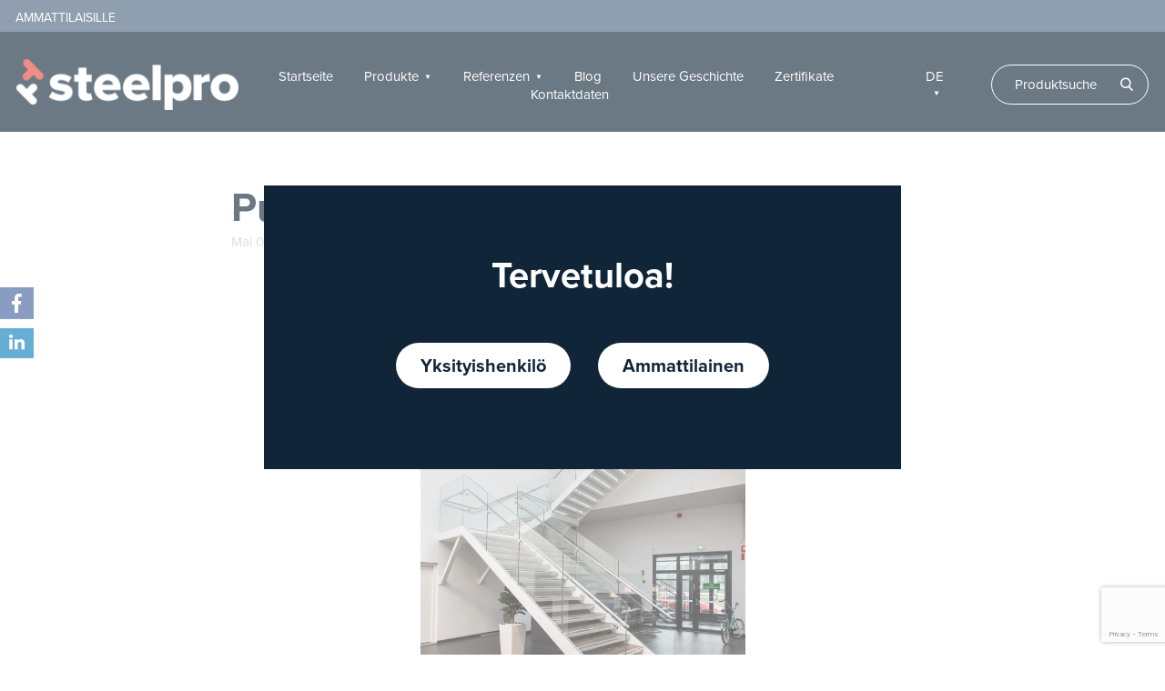

--- FILE ---
content_type: text/html; charset=UTF-8
request_url: https://www.steelpro.fi/de/gallery/public17/
body_size: 11600
content:
<!DOCTYPE html>
<html dir="ltr" lang="de-DE"
	prefix="og: https://ogp.me/ns#" >
<head>
	<meta charset="UTF-8">
	<meta name="viewport" content="width=device-width, initial-scale=1.0">
	<script type="text/javascript">
		var pathInfo = {
			base: 'https://www.steelpro.fi/wp-content/themes/steelprocom/',
			css: 'css/',
			js: 'js/',
			swf: 'swf/',
		};
	</script>
	<title>Public17 | SteelPro</title>
<link rel="alternate" hreflang="de" href="https://www.steelpro.fi/de/gallery/public17/" />
<link rel="alternate" hreflang="sv" href="https://www.steelpro.fi/sv/gallery/public17/" />
<link rel="alternate" hreflang="en" href="https://www.steelpro.fi/en/gallery/public17/" />
<link rel="alternate" hreflang="fi" href="https://www.steelpro.fi/fi/gallery/public17/" />
<link rel="alternate" hreflang="x-default" href="https://www.steelpro.fi/fi/gallery/public17/" />

		<!-- All in One SEO 4.2.6.1 - aioseo.com -->
		<meta name="robots" content="max-image-preview:large" />
		<link rel="canonical" href="https://www.steelpro.fi/fi/gallery/public17/" />
		<meta name="generator" content="All in One SEO (AIOSEO) 4.2.6.1 " />
		<meta property="og:locale" content="de_DE" />
		<meta property="og:site_name" content="SteelPro | Glass railings, Stairways and Handrails" />
		<meta property="og:type" content="article" />
		<meta property="og:title" content="Public17 | SteelPro" />
		<meta property="og:url" content="https://www.steelpro.fi/fi/gallery/public17/" />
		<meta property="article:published_time" content="2018-05-08T14:16:31+00:00" />
		<meta property="article:modified_time" content="2018-05-08T14:16:31+00:00" />
		<meta name="twitter:card" content="summary" />
		<meta name="twitter:title" content="Public17 | SteelPro" />
		<script type="application/ld+json" class="aioseo-schema">
			{"@context":"https:\/\/schema.org","@graph":[{"@type":"BreadcrumbList","@id":"https:\/\/www.steelpro.fi\/de\/gallery\/public17\/#breadcrumblist","itemListElement":[{"@type":"ListItem","@id":"https:\/\/www.steelpro.fi\/de\/#listItem","position":1,"item":{"@type":"WebPage","@id":"https:\/\/www.steelpro.fi\/de\/","name":"Home","description":"Glass railings, Stairways and Handrails","url":"https:\/\/www.steelpro.fi\/de\/"},"nextItem":"https:\/\/www.steelpro.fi\/de\/gallery\/public17\/#listItem"},{"@type":"ListItem","@id":"https:\/\/www.steelpro.fi\/de\/gallery\/public17\/#listItem","position":2,"item":{"@type":"WebPage","@id":"https:\/\/www.steelpro.fi\/de\/gallery\/public17\/","name":"Public17","url":"https:\/\/www.steelpro.fi\/de\/gallery\/public17\/"},"previousItem":"https:\/\/www.steelpro.fi\/de\/#listItem"}]},{"@type":"Organization","@id":"https:\/\/www.steelpro.fi\/de\/#organization","name":"SteelPro","url":"https:\/\/www.steelpro.fi\/de\/"},{"@type":"WebPage","@id":"https:\/\/www.steelpro.fi\/de\/gallery\/public17\/#webpage","url":"https:\/\/www.steelpro.fi\/de\/gallery\/public17\/","name":"Public17 | SteelPro","inLanguage":"de-DE","isPartOf":{"@id":"https:\/\/www.steelpro.fi\/de\/#website"},"breadcrumb":{"@id":"https:\/\/www.steelpro.fi\/de\/gallery\/public17\/#breadcrumblist"},"author":"https:\/\/www.steelpro.fi\/de\/author\/admin\/#author","creator":"https:\/\/www.steelpro.fi\/de\/author\/admin\/#author","image":{"@type":"ImageObject","url":"https:\/\/www.steelpro.fi\/wp-content\/uploads\/2018\/05\/Autotalo-3.jpg","@id":"https:\/\/www.steelpro.fi\/de\/#mainImage","width":4511,"height":6569},"primaryImageOfPage":{"@id":"https:\/\/www.steelpro.fi\/de\/gallery\/public17\/#mainImage"},"datePublished":"2018-05-08T14:16:31+00:00","dateModified":"2018-05-08T14:16:31+00:00"},{"@type":"WebSite","@id":"https:\/\/www.steelpro.fi\/de\/#website","url":"https:\/\/www.steelpro.fi\/de\/","name":"SteelPro","description":"Glass railings, Stairways and Handrails","inLanguage":"de-DE","publisher":{"@id":"https:\/\/www.steelpro.fi\/de\/#organization"}}]}
		</script>
		<!-- All in One SEO -->

<link rel='dns-prefetch' href='//www.google.com' />
<link rel='dns-prefetch' href='//use.typekit.net' />
<link rel='dns-prefetch' href='//fonts.googleapis.com' />
<link rel='dns-prefetch' href='//s.w.org' />
<link rel="alternate" type="application/rss+xml" title="SteelPro &raquo; Feed" href="https://www.steelpro.fi/de/feed/" />
<link rel="alternate" type="application/rss+xml" title="SteelPro &raquo; Kommentar-Feed" href="https://www.steelpro.fi/de/comments/feed/" />
		<!-- This site uses the Google Analytics by MonsterInsights plugin v8.10.1 - Using Analytics tracking - https://www.monsterinsights.com/ -->
							<script
				src="//www.googletagmanager.com/gtag/js?id=UA-49064018-1"  data-cfasync="false" data-wpfc-render="false" type="text/javascript" async></script>
			<script data-cfasync="false" data-wpfc-render="false" type="text/javascript">
				var mi_version = '8.10.1';
				var mi_track_user = true;
				var mi_no_track_reason = '';
				
								var disableStrs = [
															'ga-disable-UA-49064018-1',
									];

				/* Function to detect opted out users */
				function __gtagTrackerIsOptedOut() {
					for (var index = 0; index < disableStrs.length; index++) {
						if (document.cookie.indexOf(disableStrs[index] + '=true') > -1) {
							return true;
						}
					}

					return false;
				}

				/* Disable tracking if the opt-out cookie exists. */
				if (__gtagTrackerIsOptedOut()) {
					for (var index = 0; index < disableStrs.length; index++) {
						window[disableStrs[index]] = true;
					}
				}

				/* Opt-out function */
				function __gtagTrackerOptout() {
					for (var index = 0; index < disableStrs.length; index++) {
						document.cookie = disableStrs[index] + '=true; expires=Thu, 31 Dec 2099 23:59:59 UTC; path=/';
						window[disableStrs[index]] = true;
					}
				}

				if ('undefined' === typeof gaOptout) {
					function gaOptout() {
						__gtagTrackerOptout();
					}
				}
								window.dataLayer = window.dataLayer || [];

				window.MonsterInsightsDualTracker = {
					helpers: {},
					trackers: {},
				};
				if (mi_track_user) {
					function __gtagDataLayer() {
						dataLayer.push(arguments);
					}

					function __gtagTracker(type, name, parameters) {
						if (!parameters) {
							parameters = {};
						}

						if (parameters.send_to) {
							__gtagDataLayer.apply(null, arguments);
							return;
						}

						if (type === 'event') {
							
														parameters.send_to = monsterinsights_frontend.ua;
							__gtagDataLayer(type, name, parameters);
													} else {
							__gtagDataLayer.apply(null, arguments);
						}
					}

					__gtagTracker('js', new Date());
					__gtagTracker('set', {
						'developer_id.dZGIzZG': true,
											});
															__gtagTracker('config', 'UA-49064018-1', {"forceSSL":"true"} );
										window.gtag = __gtagTracker;										(function () {
						/* https://developers.google.com/analytics/devguides/collection/analyticsjs/ */
						/* ga and __gaTracker compatibility shim. */
						var noopfn = function () {
							return null;
						};
						var newtracker = function () {
							return new Tracker();
						};
						var Tracker = function () {
							return null;
						};
						var p = Tracker.prototype;
						p.get = noopfn;
						p.set = noopfn;
						p.send = function () {
							var args = Array.prototype.slice.call(arguments);
							args.unshift('send');
							__gaTracker.apply(null, args);
						};
						var __gaTracker = function () {
							var len = arguments.length;
							if (len === 0) {
								return;
							}
							var f = arguments[len - 1];
							if (typeof f !== 'object' || f === null || typeof f.hitCallback !== 'function') {
								if ('send' === arguments[0]) {
									var hitConverted, hitObject = false, action;
									if ('event' === arguments[1]) {
										if ('undefined' !== typeof arguments[3]) {
											hitObject = {
												'eventAction': arguments[3],
												'eventCategory': arguments[2],
												'eventLabel': arguments[4],
												'value': arguments[5] ? arguments[5] : 1,
											}
										}
									}
									if ('pageview' === arguments[1]) {
										if ('undefined' !== typeof arguments[2]) {
											hitObject = {
												'eventAction': 'page_view',
												'page_path': arguments[2],
											}
										}
									}
									if (typeof arguments[2] === 'object') {
										hitObject = arguments[2];
									}
									if (typeof arguments[5] === 'object') {
										Object.assign(hitObject, arguments[5]);
									}
									if ('undefined' !== typeof arguments[1].hitType) {
										hitObject = arguments[1];
										if ('pageview' === hitObject.hitType) {
											hitObject.eventAction = 'page_view';
										}
									}
									if (hitObject) {
										action = 'timing' === arguments[1].hitType ? 'timing_complete' : hitObject.eventAction;
										hitConverted = mapArgs(hitObject);
										__gtagTracker('event', action, hitConverted);
									}
								}
								return;
							}

							function mapArgs(args) {
								var arg, hit = {};
								var gaMap = {
									'eventCategory': 'event_category',
									'eventAction': 'event_action',
									'eventLabel': 'event_label',
									'eventValue': 'event_value',
									'nonInteraction': 'non_interaction',
									'timingCategory': 'event_category',
									'timingVar': 'name',
									'timingValue': 'value',
									'timingLabel': 'event_label',
									'page': 'page_path',
									'location': 'page_location',
									'title': 'page_title',
								};
								for (arg in args) {
																		if (!(!args.hasOwnProperty(arg) || !gaMap.hasOwnProperty(arg))) {
										hit[gaMap[arg]] = args[arg];
									} else {
										hit[arg] = args[arg];
									}
								}
								return hit;
							}

							try {
								f.hitCallback();
							} catch (ex) {
							}
						};
						__gaTracker.create = newtracker;
						__gaTracker.getByName = newtracker;
						__gaTracker.getAll = function () {
							return [];
						};
						__gaTracker.remove = noopfn;
						__gaTracker.loaded = true;
						window['__gaTracker'] = __gaTracker;
					})();
									} else {
										console.log("");
					(function () {
						function __gtagTracker() {
							return null;
						}

						window['__gtagTracker'] = __gtagTracker;
						window['gtag'] = __gtagTracker;
					})();
									}
			</script>
				<!-- / Google Analytics by MonsterInsights -->
		<script type="text/javascript">
window._wpemojiSettings = {"baseUrl":"https:\/\/s.w.org\/images\/core\/emoji\/14.0.0\/72x72\/","ext":".png","svgUrl":"https:\/\/s.w.org\/images\/core\/emoji\/14.0.0\/svg\/","svgExt":".svg","source":{"concatemoji":"https:\/\/www.steelpro.fi\/wp-includes\/js\/wp-emoji-release.min.js?ver=6.0.11"}};
/*! This file is auto-generated */
!function(e,a,t){var n,r,o,i=a.createElement("canvas"),p=i.getContext&&i.getContext("2d");function s(e,t){var a=String.fromCharCode,e=(p.clearRect(0,0,i.width,i.height),p.fillText(a.apply(this,e),0,0),i.toDataURL());return p.clearRect(0,0,i.width,i.height),p.fillText(a.apply(this,t),0,0),e===i.toDataURL()}function c(e){var t=a.createElement("script");t.src=e,t.defer=t.type="text/javascript",a.getElementsByTagName("head")[0].appendChild(t)}for(o=Array("flag","emoji"),t.supports={everything:!0,everythingExceptFlag:!0},r=0;r<o.length;r++)t.supports[o[r]]=function(e){if(!p||!p.fillText)return!1;switch(p.textBaseline="top",p.font="600 32px Arial",e){case"flag":return s([127987,65039,8205,9895,65039],[127987,65039,8203,9895,65039])?!1:!s([55356,56826,55356,56819],[55356,56826,8203,55356,56819])&&!s([55356,57332,56128,56423,56128,56418,56128,56421,56128,56430,56128,56423,56128,56447],[55356,57332,8203,56128,56423,8203,56128,56418,8203,56128,56421,8203,56128,56430,8203,56128,56423,8203,56128,56447]);case"emoji":return!s([129777,127995,8205,129778,127999],[129777,127995,8203,129778,127999])}return!1}(o[r]),t.supports.everything=t.supports.everything&&t.supports[o[r]],"flag"!==o[r]&&(t.supports.everythingExceptFlag=t.supports.everythingExceptFlag&&t.supports[o[r]]);t.supports.everythingExceptFlag=t.supports.everythingExceptFlag&&!t.supports.flag,t.DOMReady=!1,t.readyCallback=function(){t.DOMReady=!0},t.supports.everything||(n=function(){t.readyCallback()},a.addEventListener?(a.addEventListener("DOMContentLoaded",n,!1),e.addEventListener("load",n,!1)):(e.attachEvent("onload",n),a.attachEvent("onreadystatechange",function(){"complete"===a.readyState&&t.readyCallback()})),(e=t.source||{}).concatemoji?c(e.concatemoji):e.wpemoji&&e.twemoji&&(c(e.twemoji),c(e.wpemoji)))}(window,document,window._wpemojiSettings);
</script>
<style type="text/css">
img.wp-smiley,
img.emoji {
	display: inline !important;
	border: none !important;
	box-shadow: none !important;
	height: 1em !important;
	width: 1em !important;
	margin: 0 0.07em !important;
	vertical-align: -0.1em !important;
	background: none !important;
	padding: 0 !important;
}
</style>
	<link rel='stylesheet' id='wp-block-library-css'  href='https://www.steelpro.fi/wp-includes/css/dist/block-library/style.min.css?ver=6.0.11' type='text/css' media='all' />
<style id='global-styles-inline-css' type='text/css'>
body{--wp--preset--color--black: #000000;--wp--preset--color--cyan-bluish-gray: #abb8c3;--wp--preset--color--white: #ffffff;--wp--preset--color--pale-pink: #f78da7;--wp--preset--color--vivid-red: #cf2e2e;--wp--preset--color--luminous-vivid-orange: #ff6900;--wp--preset--color--luminous-vivid-amber: #fcb900;--wp--preset--color--light-green-cyan: #7bdcb5;--wp--preset--color--vivid-green-cyan: #00d084;--wp--preset--color--pale-cyan-blue: #8ed1fc;--wp--preset--color--vivid-cyan-blue: #0693e3;--wp--preset--color--vivid-purple: #9b51e0;--wp--preset--gradient--vivid-cyan-blue-to-vivid-purple: linear-gradient(135deg,rgba(6,147,227,1) 0%,rgb(155,81,224) 100%);--wp--preset--gradient--light-green-cyan-to-vivid-green-cyan: linear-gradient(135deg,rgb(122,220,180) 0%,rgb(0,208,130) 100%);--wp--preset--gradient--luminous-vivid-amber-to-luminous-vivid-orange: linear-gradient(135deg,rgba(252,185,0,1) 0%,rgba(255,105,0,1) 100%);--wp--preset--gradient--luminous-vivid-orange-to-vivid-red: linear-gradient(135deg,rgba(255,105,0,1) 0%,rgb(207,46,46) 100%);--wp--preset--gradient--very-light-gray-to-cyan-bluish-gray: linear-gradient(135deg,rgb(238,238,238) 0%,rgb(169,184,195) 100%);--wp--preset--gradient--cool-to-warm-spectrum: linear-gradient(135deg,rgb(74,234,220) 0%,rgb(151,120,209) 20%,rgb(207,42,186) 40%,rgb(238,44,130) 60%,rgb(251,105,98) 80%,rgb(254,248,76) 100%);--wp--preset--gradient--blush-light-purple: linear-gradient(135deg,rgb(255,206,236) 0%,rgb(152,150,240) 100%);--wp--preset--gradient--blush-bordeaux: linear-gradient(135deg,rgb(254,205,165) 0%,rgb(254,45,45) 50%,rgb(107,0,62) 100%);--wp--preset--gradient--luminous-dusk: linear-gradient(135deg,rgb(255,203,112) 0%,rgb(199,81,192) 50%,rgb(65,88,208) 100%);--wp--preset--gradient--pale-ocean: linear-gradient(135deg,rgb(255,245,203) 0%,rgb(182,227,212) 50%,rgb(51,167,181) 100%);--wp--preset--gradient--electric-grass: linear-gradient(135deg,rgb(202,248,128) 0%,rgb(113,206,126) 100%);--wp--preset--gradient--midnight: linear-gradient(135deg,rgb(2,3,129) 0%,rgb(40,116,252) 100%);--wp--preset--duotone--dark-grayscale: url('#wp-duotone-dark-grayscale');--wp--preset--duotone--grayscale: url('#wp-duotone-grayscale');--wp--preset--duotone--purple-yellow: url('#wp-duotone-purple-yellow');--wp--preset--duotone--blue-red: url('#wp-duotone-blue-red');--wp--preset--duotone--midnight: url('#wp-duotone-midnight');--wp--preset--duotone--magenta-yellow: url('#wp-duotone-magenta-yellow');--wp--preset--duotone--purple-green: url('#wp-duotone-purple-green');--wp--preset--duotone--blue-orange: url('#wp-duotone-blue-orange');--wp--preset--font-size--small: 13px;--wp--preset--font-size--medium: 20px;--wp--preset--font-size--large: 36px;--wp--preset--font-size--x-large: 42px;}.has-black-color{color: var(--wp--preset--color--black) !important;}.has-cyan-bluish-gray-color{color: var(--wp--preset--color--cyan-bluish-gray) !important;}.has-white-color{color: var(--wp--preset--color--white) !important;}.has-pale-pink-color{color: var(--wp--preset--color--pale-pink) !important;}.has-vivid-red-color{color: var(--wp--preset--color--vivid-red) !important;}.has-luminous-vivid-orange-color{color: var(--wp--preset--color--luminous-vivid-orange) !important;}.has-luminous-vivid-amber-color{color: var(--wp--preset--color--luminous-vivid-amber) !important;}.has-light-green-cyan-color{color: var(--wp--preset--color--light-green-cyan) !important;}.has-vivid-green-cyan-color{color: var(--wp--preset--color--vivid-green-cyan) !important;}.has-pale-cyan-blue-color{color: var(--wp--preset--color--pale-cyan-blue) !important;}.has-vivid-cyan-blue-color{color: var(--wp--preset--color--vivid-cyan-blue) !important;}.has-vivid-purple-color{color: var(--wp--preset--color--vivid-purple) !important;}.has-black-background-color{background-color: var(--wp--preset--color--black) !important;}.has-cyan-bluish-gray-background-color{background-color: var(--wp--preset--color--cyan-bluish-gray) !important;}.has-white-background-color{background-color: var(--wp--preset--color--white) !important;}.has-pale-pink-background-color{background-color: var(--wp--preset--color--pale-pink) !important;}.has-vivid-red-background-color{background-color: var(--wp--preset--color--vivid-red) !important;}.has-luminous-vivid-orange-background-color{background-color: var(--wp--preset--color--luminous-vivid-orange) !important;}.has-luminous-vivid-amber-background-color{background-color: var(--wp--preset--color--luminous-vivid-amber) !important;}.has-light-green-cyan-background-color{background-color: var(--wp--preset--color--light-green-cyan) !important;}.has-vivid-green-cyan-background-color{background-color: var(--wp--preset--color--vivid-green-cyan) !important;}.has-pale-cyan-blue-background-color{background-color: var(--wp--preset--color--pale-cyan-blue) !important;}.has-vivid-cyan-blue-background-color{background-color: var(--wp--preset--color--vivid-cyan-blue) !important;}.has-vivid-purple-background-color{background-color: var(--wp--preset--color--vivid-purple) !important;}.has-black-border-color{border-color: var(--wp--preset--color--black) !important;}.has-cyan-bluish-gray-border-color{border-color: var(--wp--preset--color--cyan-bluish-gray) !important;}.has-white-border-color{border-color: var(--wp--preset--color--white) !important;}.has-pale-pink-border-color{border-color: var(--wp--preset--color--pale-pink) !important;}.has-vivid-red-border-color{border-color: var(--wp--preset--color--vivid-red) !important;}.has-luminous-vivid-orange-border-color{border-color: var(--wp--preset--color--luminous-vivid-orange) !important;}.has-luminous-vivid-amber-border-color{border-color: var(--wp--preset--color--luminous-vivid-amber) !important;}.has-light-green-cyan-border-color{border-color: var(--wp--preset--color--light-green-cyan) !important;}.has-vivid-green-cyan-border-color{border-color: var(--wp--preset--color--vivid-green-cyan) !important;}.has-pale-cyan-blue-border-color{border-color: var(--wp--preset--color--pale-cyan-blue) !important;}.has-vivid-cyan-blue-border-color{border-color: var(--wp--preset--color--vivid-cyan-blue) !important;}.has-vivid-purple-border-color{border-color: var(--wp--preset--color--vivid-purple) !important;}.has-vivid-cyan-blue-to-vivid-purple-gradient-background{background: var(--wp--preset--gradient--vivid-cyan-blue-to-vivid-purple) !important;}.has-light-green-cyan-to-vivid-green-cyan-gradient-background{background: var(--wp--preset--gradient--light-green-cyan-to-vivid-green-cyan) !important;}.has-luminous-vivid-amber-to-luminous-vivid-orange-gradient-background{background: var(--wp--preset--gradient--luminous-vivid-amber-to-luminous-vivid-orange) !important;}.has-luminous-vivid-orange-to-vivid-red-gradient-background{background: var(--wp--preset--gradient--luminous-vivid-orange-to-vivid-red) !important;}.has-very-light-gray-to-cyan-bluish-gray-gradient-background{background: var(--wp--preset--gradient--very-light-gray-to-cyan-bluish-gray) !important;}.has-cool-to-warm-spectrum-gradient-background{background: var(--wp--preset--gradient--cool-to-warm-spectrum) !important;}.has-blush-light-purple-gradient-background{background: var(--wp--preset--gradient--blush-light-purple) !important;}.has-blush-bordeaux-gradient-background{background: var(--wp--preset--gradient--blush-bordeaux) !important;}.has-luminous-dusk-gradient-background{background: var(--wp--preset--gradient--luminous-dusk) !important;}.has-pale-ocean-gradient-background{background: var(--wp--preset--gradient--pale-ocean) !important;}.has-electric-grass-gradient-background{background: var(--wp--preset--gradient--electric-grass) !important;}.has-midnight-gradient-background{background: var(--wp--preset--gradient--midnight) !important;}.has-small-font-size{font-size: var(--wp--preset--font-size--small) !important;}.has-medium-font-size{font-size: var(--wp--preset--font-size--medium) !important;}.has-large-font-size{font-size: var(--wp--preset--font-size--large) !important;}.has-x-large-font-size{font-size: var(--wp--preset--font-size--x-large) !important;}
</style>
<link rel='stylesheet' id='wpml-blocks-css'  href='https://www.steelpro.fi/wp-content/plugins/sitepress-multilingual-cms/dist/css/blocks/styles.css?ver=4.6.3' type='text/css' media='all' />
<link rel='stylesheet' id='dnd-upload-cf7-css'  href='https://www.steelpro.fi/wp-content/plugins/drag-and-drop-multiple-file-upload-contact-form-7/assets/css/dnd-upload-cf7.css?ver=1.3.6.5' type='text/css' media='all' />
<link rel='stylesheet' id='contact-form-7-css'  href='https://www.steelpro.fi/wp-content/plugins/contact-form-7/includes/css/styles.css?ver=5.6.4' type='text/css' media='all' />
<link rel='stylesheet' id='search-filter-plugin-styles-css'  href='https://www.steelpro.fi/wp-content/plugins/search-filter-pro/public/assets/css/search-filter.min.css?ver=2.5.14' type='text/css' media='all' />
<link rel='stylesheet' id='cms-navigation-style-base-css'  href='https://www.steelpro.fi/wp-content/plugins/wpml-cms-nav/res/css/cms-navigation-base.css?ver=1.5.5' type='text/css' media='screen' />
<link rel='stylesheet' id='cms-navigation-style-css'  href='https://www.steelpro.fi/wp-content/plugins/wpml-cms-nav/res/css/cms-navigation.css?ver=1.5.5' type='text/css' media='screen' />
<link rel='stylesheet' id='typekit-css'  href='https://use.typekit.net/mco5jgx.css?ver=6.0.11' type='text/css' media='all' />
<link rel='stylesheet' id='google-fonts-css'  href='https://fonts.googleapis.com/css?family=Montserrat%3A400%2C500&#038;ver=6.0.11' type='text/css' media='all' />
<link rel='stylesheet' id='base-style-css'  href='https://www.steelpro.fi/wp-content/themes/steelprocom/style.css?ver=1.1' type='text/css' media='all' />
<link rel='stylesheet' id='base-theme-css'  href='https://www.steelpro.fi/wp-content/themes/steelprocom/theme.css?ver=6.0.11' type='text/css' media='all' />
<link rel='stylesheet' id='__EPYT__style-css'  href='https://www.steelpro.fi/wp-content/plugins/youtube-embed-plus-pro/styles/ytprefs.min.css?ver=12.2' type='text/css' media='all' />
<style id='__EPYT__style-inline-css' type='text/css'>

                .epyt-gallery-thumb {
                        width: 33.333%;
                }
                
</style>
<link rel='stylesheet' id='__disptype__-css'  href='https://www.steelpro.fi/wp-content/plugins/youtube-embed-plus-pro/scripts/lity.min.css?ver=12.2' type='text/css' media='all' />
<script type='text/javascript' src='https://www.steelpro.fi/wp-content/plugins/google-analytics-for-wordpress/assets/js/frontend-gtag.min.js?ver=8.10.1' id='monsterinsights-frontend-script-js'></script>
<script data-cfasync="false" data-wpfc-render="false" type="text/javascript" id='monsterinsights-frontend-script-js-extra'>/* <![CDATA[ */
var monsterinsights_frontend = {"js_events_tracking":"true","download_extensions":"doc,pdf,ppt,zip,xls,docx,pptx,xlsx","inbound_paths":"[]","home_url":"https:\/\/www.steelpro.fi\/de\/","hash_tracking":"false","ua":"UA-49064018-1","v4_id":""};/* ]]> */
</script>
<script type='text/javascript' src='https://www.steelpro.fi/wp-includes/js/jquery/jquery.min.js?ver=3.6.0' id='jquery-core-js'></script>
<script type='text/javascript' src='https://www.steelpro.fi/wp-includes/js/jquery/jquery-migrate.min.js?ver=3.3.2' id='jquery-migrate-js'></script>
<script type='text/javascript' id='search-filter-plugin-build-js-extra'>
/* <![CDATA[ */
var SF_LDATA = {"ajax_url":"https:\/\/www.steelpro.fi\/wp-admin\/admin-ajax.php","home_url":"https:\/\/www.steelpro.fi\/de\/","extensions":[]};
/* ]]> */
</script>
<script type='text/javascript' src='https://www.steelpro.fi/wp-content/plugins/search-filter-pro/public/assets/js/search-filter-build.min.js?ver=2.5.14' id='search-filter-plugin-build-js'></script>
<script type='text/javascript' src='https://www.steelpro.fi/wp-content/plugins/search-filter-pro/public/assets/js/chosen.jquery.min.js?ver=2.5.14' id='search-filter-plugin-chosen-js'></script>
<script type='text/javascript' src='https://www.steelpro.fi/wp-content/plugins/youtube-embed-plus-pro/scripts/lity.min.js?ver=12.2' id='__dispload__-js'></script>
<script type='text/javascript' id='__ytprefs__-js-extra'>
/* <![CDATA[ */
var _EPYT_ = {"ajaxurl":"https:\/\/www.steelpro.fi\/wp-admin\/admin-ajax.php","security":"32a3075424","gallery_scrolloffset":"20","eppathtoscripts":"https:\/\/www.steelpro.fi\/wp-content\/plugins\/youtube-embed-plus-pro\/scripts\/","epresponsiveselector":"[\"iframe.__youtube_prefs_widget__\"]","epdovol":"1","version":"12.2","evselector":"iframe.__youtube_prefs__[src], iframe[src*=\"youtube.com\/embed\/\"], iframe[src*=\"youtube-nocookie.com\/embed\/\"]","ajax_compat":"","ytapi_load":"light","stopMobileBuffer":"1","vi_active":"","vi_js_posttypes":[]};
/* ]]> */
</script>
<script type='text/javascript' src='https://www.steelpro.fi/wp-content/plugins/youtube-embed-plus-pro/scripts/ytprefs.min.js?ver=12.2' id='__ytprefs__-js'></script>
<link rel="https://api.w.org/" href="https://www.steelpro.fi/de/wp-json/" /><link rel="EditURI" type="application/rsd+xml" title="RSD" href="https://www.steelpro.fi/xmlrpc.php?rsd" />
<link rel="wlwmanifest" type="application/wlwmanifest+xml" href="https://www.steelpro.fi/wp-includes/wlwmanifest.xml" /> 
<link rel='shortlink' href='https://www.steelpro.fi/de/?p=2473' />
<link rel="alternate" type="application/json+oembed" href="https://www.steelpro.fi/de/wp-json/oembed/1.0/embed?url=https%3A%2F%2Fwww.steelpro.fi%2Fde%2Fgallery%2Fpublic17%2F" />
<link rel="alternate" type="text/xml+oembed" href="https://www.steelpro.fi/de/wp-json/oembed/1.0/embed?url=https%3A%2F%2Fwww.steelpro.fi%2Fde%2Fgallery%2Fpublic17%2F&#038;format=xml" />
<meta name="generator" content="WPML ver:4.6.3 stt:1,18,3,51;" />
<script>
document.addEventListener( 'wpcf7mailsent', function( event ) {
    __gaTracker('send', 'event', 'Contact Form', 'submit');
}, false );
</script><style type="text/css">.recentcomments a{display:inline !important;padding:0 !important;margin:0 !important;}</style><link rel="icon" href="https://www.steelpro.fi/wp-content/uploads/2024/06/transparent-steelpro-favicon-75x75.png" sizes="32x32" />
<link rel="icon" href="https://www.steelpro.fi/wp-content/uploads/2024/06/transparent-steelpro-favicon.png" sizes="192x192" />
<link rel="apple-touch-icon" href="https://www.steelpro.fi/wp-content/uploads/2024/06/transparent-steelpro-favicon.png" />
<meta name="msapplication-TileImage" content="https://www.steelpro.fi/wp-content/uploads/2024/06/transparent-steelpro-favicon.png" />
		<style type="text/css" id="wp-custom-css">
			.slide .image-title {
	position: absolute;
  bottom: 0px;
	right:80px;
	font-size:1.1em;
	color:white;
}
.gallery-wrap .image-title {
	text-align:center;
}
th {
	font-weight:normal;
}

.slide {
 
    background-position: 50% 0%;
}

.personel-wrap .info h5 {
	padding-bottom:5px;margin:0;
}

.personel-wrap .person-item p {
    font-size: 14.5px;
	margin-bottom:0;
	color:#092033;
}

.meta-info,
.meta {
	display:none;
}

.text-info > img {
	margin-right:10px;
}

.archello {
    padding-bottom: 20px;
    display: block;
    text-align: right;
    color:white;
	font-weight:bold;
}

.archello strong {
	color:#33ccff;
}

.filter-section .widgettitle {
	display:none;
}
.yarpp-related-none {
	display:none;
}
.abp-link {
	margin-left:10px;
	margin-bottom:10px;
}

.messu-row .text-wrapper {
	padding-top:20px;
}
.messu-row .text-wrapper a {
	color:#092033;
	font-size:20px;
}
.product-id {
    text-transform: none;
}
@media (max-width: 767px) {
	.slide .image-title {
	right:10px;
}
	.abp-logo {
		float:none !important;
		margin-bottom:10px;
		display:block;
	}
	.archello {
		padding-top:20px;
		text-align:center;
	}
	.abp-link {
		display:none;
	}
}
@media (min-width: 768px) {
	.product-info-grid {
		align-items:baseline;
	}
	.filter-section .text {
    font-size: 14px;
  }
	.personel-wrap .col {
	margin-bottom:50px;
}
	.nav-list ul {
		min-width:170px;
	}
}


.taxonomy-filter .sf-field-search,
.taxonomy-filter .sf-field-taxonomy-line,
.taxonomy-filter .sf-field-taxonomy-type,
.taxonomy-filter .sf-field-taxonomy-specification h4 {
	display:none;
}

.col-6 {
	width:50%;
	float:left;
}
.jcf-file {
	display:none;
}		</style>
		</head>
<body class="gallery-template-default single single-gallery postid-2473">
	<div id="wrapper">
					<header id="header" class="header">
									<nav class="top-nav"><ul id="menu-top-menu" class="top-nav_list"><li id="menu-item-2957" class="menu-item menu-item-type-custom menu-item-object-custom menu-item-2957"><a href="https://www.steelpro.fi/">Ammattilaisille</a></li>
</ul></nav>								<div class="logo-nav-box">
					<div class="logo"><a href="https://www.steelpro.fi/de/"><img src="https://www.steelpro.fi/wp-content/themes/steelprocom/images/steelpro-white-small.png" alt="SteelPro"/></a></div>
																		<ul id="menu-paeaevalikko-saksa" class="nav-list drop-list"><li id="menu-item-3119" class="menu-item menu-item-type-post_type menu-item-object-page menu-item-home menu-item-3119"><a href="https://www.steelpro.fi/de/">Startseite</a></li>
<li id="menu-item-2310" class="menu-item menu-item-type-custom menu-item-object-custom sub-list menu-item-2310"><a href="#">Produkte</a>
<ul>
	<li id="menu-item-958" class="menu-item menu-item-type-taxonomy menu-item-object-line menu-item-958"><a href="https://www.steelpro.fi/de/line/glasgelaendersysteme/">Glasgeländersysteme</a></li>
	<li id="menu-item-974" class="menu-item menu-item-type-post_type menu-item-object-product menu-item-974"><a href="https://www.steelpro.fi/de/product/sp200-treppen/">SP200-Treppensystem</a></li>
	<li id="menu-item-959" class="menu-item menu-item-type-taxonomy menu-item-object-line menu-item-959"><a href="https://www.steelpro.fi/de/line/handlaeufe/">Handläufe</a></li>
</ul>
</li>
<li id="menu-item-948" class="menu-item menu-item-type-custom menu-item-object-custom sub-list menu-item-948"><a href="#">Referenzen</a>
<ul>
	<li id="menu-item-975" class="menu-item menu-item-type-post_type_archive menu-item-object-casestudy menu-item-975"><a href="https://www.steelpro.fi/de/casestudy/">Ausgeführte Projekte</a></li>
	<li id="menu-item-976" class="menu-item menu-item-type-post_type_archive menu-item-object-gallery menu-item-976"><a href="https://www.steelpro.fi/de/gallery/">Galerie</a></li>
</ul>
</li>
<li id="menu-item-3114" class="menu-item menu-item-type-post_type menu-item-object-page current_page_parent menu-item-3114"><a href="https://www.steelpro.fi/de/blog-2/">Blog</a></li>
<li id="menu-item-949" class="menu-item menu-item-type-post_type menu-item-object-page menu-item-949"><a href="https://www.steelpro.fi/de/unsere-geschichte/">Unsere Geschichte</a></li>
<li id="menu-item-950" class="menu-item menu-item-type-post_type menu-item-object-page menu-item-950"><a href="https://www.steelpro.fi/de/zertifikate/">Zertifikate</a></li>
<li id="menu-item-951" class="menu-item menu-item-type-custom menu-item-object-custom menu-item-951"><a href="/de/unsere-geschichte/#contacts">Kontaktdaten</a></li>
</ul>																				<ul class="lang-list drop-list">
									<li class="sub-list">
																																																				<a href="https://www.steelpro.fi/de/gallery/public17/">DE</a>
																															<ul>
																								<a href="https://www.steelpro.fi/fi/gallery/public17/">FI</a>
																																				<a href="https://www.steelpro.fi/en/gallery/public17/">EN</a>
																																				<a href="https://www.steelpro.fi/sv/gallery/public17/">SV</a>
																																												</ul>
									</li>
								</ul>
																			<div class="burger nav-opener">
							<span></span>
							<span></span>
							<span></span>
						</div>
										<a href="https://www.steelpro.fi/de/product/" class="btn-main btn-transparent search">Produktsuche</a>
				</div>
			</header>
				<main role="main" id="main">
	<section class="main-post-section">
		<div class="container">
			<article>
				<header>
					<div class="container-article">
						<h1>Public17</h1>						<div class="author-date-wrap">
							<a href="https://www.steelpro.fi/de/2018/05/" rel="bookmark">
								<time datetime="2018-05-08">
									Mai 08, 2018								</time>
							</a>
						</div>
					</div>
				</header>
									<div class="main-img-post">
						<img width="357" height="520" src="https://www.steelpro.fi/wp-content/uploads/2018/05/Autotalo-3.jpg" class="attachment-post size-post wp-post-image" alt="" srcset="https://www.steelpro.fi/wp-content/uploads/2018/05/Autotalo-3.jpg 4511w, https://www.steelpro.fi/wp-content/uploads/2018/05/Autotalo-3-206x300.jpg 206w, https://www.steelpro.fi/wp-content/uploads/2018/05/Autotalo-3-768x1118.jpg 768w, https://www.steelpro.fi/wp-content/uploads/2018/05/Autotalo-3-703x1024.jpg 703w" sizes="(max-width: 357px) 100vw, 357px" />					</div>
								<div class="container-article">
														</div>
			</article>
			<div class="container-article">
				<div class="article-form">
										<div role="form" class="wpcf7" id="wpcf7-f1430-p2473-o1" lang="en-US" dir="ltr">
<div class="screen-reader-response"><p role="status" aria-live="polite" aria-atomic="true"></p> <ul></ul></div>
<form action="/de/gallery/public17/#wpcf7-f1430-p2473-o1" method="post" class="wpcf7-form init" novalidate="novalidate" data-status="init">
<div style="display: none;">
<input type="hidden" name="_wpcf7" value="1430" />
<input type="hidden" name="_wpcf7_version" value="5.6.4" />
<input type="hidden" name="_wpcf7_locale" value="en_US" />
<input type="hidden" name="_wpcf7_unit_tag" value="wpcf7-f1430-p2473-o1" />
<input type="hidden" name="_wpcf7_container_post" value="2473" />
<input type="hidden" name="_wpcf7_posted_data_hash" value="" />
<input type="hidden" name="_wpcf7_recaptcha_response" value="" />
</div>
<fieldset class="heading">
    <h3>Do you want to know more about this subject?</h3>
	<p>Please leave your contact information below</p>
</fieldset>
<fieldset>
    <legend><strong>Contact information:</strong></legend>
    <div class="flex-input">
        <span class="wpcf7-form-control-wrap" data-name="username"><input type="text" name="username" value="" size="40" class="wpcf7-form-control wpcf7-text wpcf7-validates-as-required" aria-required="true" aria-invalid="false" placeholder="Name" /></span>
        <span class="wpcf7-form-control-wrap" data-name="email"><input type="email" name="email" value="" size="40" class="wpcf7-form-control wpcf7-text wpcf7-email wpcf7-validates-as-required wpcf7-validates-as-email" aria-required="true" aria-invalid="false" placeholder="E-mail" /></span>
    </div>
</fieldset>
<fieldset>
    <legend><strong>Message</strong>:</legend>
    <span class="wpcf7-form-control-wrap" data-name="message"><textarea name="message" cols="40" rows="7" class="wpcf7-form-control wpcf7-textarea" aria-invalid="false" placeholder="Message"></textarea></span>
</fieldset>
<div class="btn-right-form">
    <button type="submit">Send</button>
</div><div class="wpcf7-response-output" aria-hidden="true"></div></form></div>									</div>
			</div>
		</div>
	</section>
	<div class='yarpp yarpp-related yarpp-related-website yarpp-related-none yarpp-template-list'>
</div>

		</main>
					<footer id="footer" class="footer">
				<div class="container">
											<div class="text-info">
															<div class="text">
									<h3>Möchten Sie mehr wissen?</h3>
								</div>
																						<a href="#quote-popup" class="btn-main lightbox" >Angebot anfordern</a>
																						<a href="#contact-popup" class="btn-main btn-transparent lightbox">Kontaktiere uns</a>
													</div>
										<div class="footer-info">
						<div class="logo"><a href="https://www.steelpro.fi/de/"><img src="https://www.steelpro.fi/wp-content/themes/steelprocom/images/logo-footer.png" alt="SteelPro" /></a></div>
						<div class="footer-flex-lists">
							<ul>
																										<li>Straßenanschrift</li>
																		<li>
										<address>
											Oy Steelpro Ltd <br/>Kylänpääntie 4 <br/>01750 Vantaa										</address>
									</li>
															</ul>
															<div>
																			<ul>
											<li>Bestellungen:</li>
											<li><a href="mailto:or&#100;er&#115;&#64;ste&#101;&#108;p&#114;&#111;&#46;&#102;i">&#111;&#114;ders&#64;&#115;&#116;eelp&#114;o.&#102;i</a></li>
										</ul>
																												<ul>
											<li>Bestellungen und Anfragen:</li>
											<li><a href="mailto:&#115;ales&#64;st&#101;&#101;l&#112;r&#111;.fi">&#115;&#97;les&#64;&#115;t&#101;&#101;&#108;&#112;&#114;&#111;&#46;&#102;&#105;</a></li>
										</ul>
																	</div>
														<ul>
								<li>Seiten:</li>
								<li id="menu-item-980" class="menu-item menu-item-type-post_type_archive menu-item-object-product menu-item-980"><a href="https://www.steelpro.fi/de/product/">Produktsuche</a></li>
<li id="menu-item-981" class="menu-item menu-item-type-post_type_archive menu-item-object-gallery menu-item-981"><a href="https://www.steelpro.fi/de/gallery/">Galerie</a></li>
<li id="menu-item-934" class="menu-item menu-item-type-post_type menu-item-object-page menu-item-934"><a href="https://www.steelpro.fi/de/zertifikate/">Zertifikate</a></li>
<li id="menu-item-982" class="menu-item menu-item-type-custom menu-item-object-custom menu-item-982"><a href="/de/unsere-geschichte/#contacts">Kontaktdaten</a></li>
							</ul>
							<!--<ul>
								<li>Links:</li>
															</ul>-->
							<ul>
								<li>Folgen Sie uns:</li>
								<li id="menu-item-87" class="menu-item menu-item-type-custom menu-item-object-custom menu-item-87"><a href="https://www.facebook.com/OySteelproLtd">Facebook</a></li>
<li id="menu-item-2668" class="menu-item menu-item-type-custom menu-item-object-custom menu-item-2668"><a href="https://www.linkedin.com/company/steelpro-ltd/">LinkedIn</a></li>
							</ul>
						</div>
					</div>
											<div class="copyright-wrap">
							<p>© Copyright Oy Steelpro Ltd 2026</p>
						</div>
									</div>
			</footer>
		</div>
					<div class="popup-holder">
									<div id="quote-popup" class="lightbox popup-form">
						<div role="form" class="wpcf7" id="wpcf7-f922-o3" lang="en-US" dir="ltr">
<div class="screen-reader-response"><p role="status" aria-live="polite" aria-atomic="true"></p> <ul></ul></div>
<form action="/de/gallery/public17/#wpcf7-f922-o3" method="post" class="wpcf7-form init" novalidate="novalidate" data-status="init">
<div style="display: none;">
<input type="hidden" name="_wpcf7" value="922" />
<input type="hidden" name="_wpcf7_version" value="5.6.4" />
<input type="hidden" name="_wpcf7_locale" value="en_US" />
<input type="hidden" name="_wpcf7_unit_tag" value="wpcf7-f922-o3" />
<input type="hidden" name="_wpcf7_container_post" value="0" />
<input type="hidden" name="_wpcf7_posted_data_hash" value="" />
<input type="hidden" name="_wpcf7_recaptcha_response" value="" />
</div>
<div class="text">
    <h2>Ein Angebot einholen</h2>
    <p>Bitte füllen Sie die folgenden Informationen aus</p>
</div>
<fieldset class="checks-wrap">
    <legend><strong>Ich möchte ein Angebot für</strong></legend>
    <span class="wpcf7-form-control-wrap" data-name="quote_from"><span class="wpcf7-form-control wpcf7-checkbox"><span class="wpcf7-list-item first"><label><input type="checkbox" name="quote_from[]" value="Glasgeländer" /><span class="wpcf7-list-item-label">Glasgeländer</span></label></span><span class="wpcf7-list-item"><label><input type="checkbox" name="quote_from[]" value="Treppen" /><span class="wpcf7-list-item-label">Treppen</span></label></span><span class="wpcf7-list-item last"><label><input type="checkbox" name="quote_from[]" value="Handläufe" /><span class="wpcf7-list-item-label">Handläufe</span></label></span></span></span>
</fieldset>
<fieldset>
    <legend><strong>Kontaktdetails:</strong></legend>
    <div class="flex-input">
        <span class="wpcf7-form-control-wrap" data-name="username"><input type="text" name="username" value="" size="40" class="wpcf7-form-control wpcf7-text wpcf7-validates-as-required" aria-required="true" aria-invalid="false" placeholder="Name" /></span>
        <span class="wpcf7-form-control-wrap" data-name="company"><input type="text" name="company" value="" size="40" class="wpcf7-form-control wpcf7-text wpcf7-validates-as-required" aria-required="true" aria-invalid="false" placeholder="Unternehmen" /></span>
        <span class="wpcf7-form-control-wrap" data-name="phone"><input type="text" name="phone" value="" size="40" class="wpcf7-form-control wpcf7-text wpcf7-validates-as-required" aria-required="true" aria-invalid="false" placeholder="Telefon" /></span>
        <span class="wpcf7-form-control-wrap" data-name="email"><input type="email" name="email" value="" size="40" class="wpcf7-form-control wpcf7-text wpcf7-email wpcf7-validates-as-required wpcf7-validates-as-email" aria-required="true" aria-invalid="false" placeholder="E-mail" /></span>
    </div>
</fieldset>
<fieldset>
    <legend><strong>Nachricht</strong>:</legend>
    <span class="wpcf7-form-control-wrap" data-name="message"><textarea name="message" cols="40" rows="7" class="wpcf7-form-control wpcf7-textarea" aria-invalid="false" placeholder="Nachricht"></textarea></span>
<br />

</fieldset>
<div class="btn-right-form">
    <button type="submit">Senden</button>
</div><div class="wpcf7-response-output" aria-hidden="true"></div></form></div>					</div>
													<div id="contact-popup" class="lightbox popup-form">
						<div role="form" class="wpcf7" id="wpcf7-f923-o2" lang="en-US" dir="ltr">
<div class="screen-reader-response"><p role="status" aria-live="polite" aria-atomic="true"></p> <ul></ul></div>
<form action="/de/gallery/public17/#wpcf7-f923-o2" method="post" class="wpcf7-form init" novalidate="novalidate" data-status="init">
<div style="display: none;">
<input type="hidden" name="_wpcf7" value="923" />
<input type="hidden" name="_wpcf7_version" value="5.6.4" />
<input type="hidden" name="_wpcf7_locale" value="en_US" />
<input type="hidden" name="_wpcf7_unit_tag" value="wpcf7-f923-o2" />
<input type="hidden" name="_wpcf7_container_post" value="0" />
<input type="hidden" name="_wpcf7_posted_data_hash" value="" />
<input type="hidden" name="_wpcf7_recaptcha_response" value="" />
</div>
<div class="text">
    <h2>Kontaktiere uns</h2>
    <p>Bitte füllen Sie die folgenden Informationen aus</p>
</div>
<fieldset class="checks-wrap">
    <legend><strong>Ich möchte Informationen über</strong></legend>
    <span class="wpcf7-form-control-wrap" data-name="quote_from"><span class="wpcf7-form-control wpcf7-checkbox"><span class="wpcf7-list-item first"><label><input type="checkbox" name="quote_from[]" value="Glasgeländer" /><span class="wpcf7-list-item-label">Glasgeländer</span></label></span><span class="wpcf7-list-item"><label><input type="checkbox" name="quote_from[]" value="Treppen" /><span class="wpcf7-list-item-label">Treppen</span></label></span><span class="wpcf7-list-item last"><label><input type="checkbox" name="quote_from[]" value="Handläufe" /><span class="wpcf7-list-item-label">Handläufe</span></label></span></span></span>
</fieldset>
<fieldset>
    <legend><strong>Kontaktdetails:</strong></legend>
    <div class="flex-input">
        <span class="wpcf7-form-control-wrap" data-name="username"><input type="text" name="username" value="" size="40" class="wpcf7-form-control wpcf7-text wpcf7-validates-as-required" aria-required="true" aria-invalid="false" placeholder="Name" /></span>
        <span class="wpcf7-form-control-wrap" data-name="company"><input type="text" name="company" value="" size="40" class="wpcf7-form-control wpcf7-text wpcf7-validates-as-required" aria-required="true" aria-invalid="false" placeholder="Unternehmen" /></span>
        <span class="wpcf7-form-control-wrap" data-name="phone"><input type="text" name="phone" value="" size="40" class="wpcf7-form-control wpcf7-text wpcf7-validates-as-required" aria-required="true" aria-invalid="false" placeholder="Telefon" /></span>
        <span class="wpcf7-form-control-wrap" data-name="email"><input type="email" name="email" value="" size="40" class="wpcf7-form-control wpcf7-text wpcf7-email wpcf7-validates-as-required wpcf7-validates-as-email" aria-required="true" aria-invalid="false" placeholder="E-mail" /></span>
    </div>
</fieldset>
<fieldset>
    <legend><strong>Nachricht</strong>:</legend>
    <span class="wpcf7-form-control-wrap" data-name="message"><textarea name="message" cols="40" rows="7" class="wpcf7-form-control wpcf7-textarea" aria-invalid="false" placeholder="Nachricht"></textarea></span>
<br />

</fieldset>
<div class="btn-right-form">
    <button type="submit">Senden</button>
</div><div class="wpcf7-response-output" aria-hidden="true"></div></form></div>					</div>
											</div>
							<ul class="wrapp-sociall-link">
															<li>
							<a class="item" target="_blank" href="https://www.facebook.com/OySteelproLtd" style="background-color: #3b5999">
																	<div class="card-img">
										<img src="https://www.steelpro.fi/wp-content/uploads/2019/07/facebook-f.svg" class="attachment-full size-full" alt="" loading="lazy" />									</div>
																									<span>Folgen Sie uns</span>
															</a>
						</li>
																				<li>
							<a class="item" target="_blank" href="https://www.linkedin.com/company/steelpro-ltd/" style="background-color: #0077b5">
																	<div class="card-img">
										<img src="https://www.steelpro.fi/wp-content/uploads/2019/07/linkedin-in.svg" class="attachment-full size-full" alt="" loading="lazy" />									</div>
																									<span>Folgen Sie uns</span>
															</a>
						</li>
												</ul>
						<div class="welcome-popup-wrap" data-confirmation-name="visit-allow">
			<div class="welcome-popup">
				<h2>Tervetuloa!</h2>									<div class="btn-wrap">
													<a data-allow="true" href="https://www.steelpro.fi/yksityisille/"  class="btn-light">Yksityishenkilö</a>
																			<a href="#" class="btn-light" data-allow="true">Ammattilainen</a>
											</div>
							</div>
		</div>
		
		    <script type="text/javascript">

_linkedin_partner_id = "497178";

window._linkedin_data_partner_ids = window._linkedin_data_partner_ids || [];

window._linkedin_data_partner_ids.push(_linkedin_partner_id);

</script><script type="text/javascript">

(function(){var s = document.getElementsByTagName("script")[0];

var b = document.createElement("script");

b.type = "text/javascript";b.async = true;

b.src = "https://snap.licdn.com/li.lms-analytics/insight.min.js";

s.parentNode.insertBefore(b, s);})();

</script>

<noscript>

<img height="1" width="1" style="display:none;" alt="" src="https://dc.ads.linkedin.com/collect/?pid=497178&fmt=gif" />

</noscript><link rel='stylesheet' id='yarppRelatedCss-css'  href='https://www.steelpro.fi/wp-content/plugins/yet-another-related-posts-plugin/style/related.css?ver=5.27.8' type='text/css' media='all' />
<script type='text/javascript' src='https://www.steelpro.fi/wp-content/plugins/contact-form-7/includes/swv/js/index.js?ver=5.6.4' id='swv-js'></script>
<script type='text/javascript' id='contact-form-7-js-extra'>
/* <![CDATA[ */
var wpcf7 = {"api":{"root":"https:\/\/www.steelpro.fi\/de\/wp-json\/","namespace":"contact-form-7\/v1"}};
/* ]]> */
</script>
<script type='text/javascript' src='https://www.steelpro.fi/wp-content/plugins/contact-form-7/includes/js/index.js?ver=5.6.4' id='contact-form-7-js'></script>
<script type='text/javascript' src='https://www.steelpro.fi/wp-content/plugins/drag-and-drop-multiple-file-upload-contact-form-7/assets/js/codedropz-uploader-min.js?ver=1.3.6.5' id='codedropz-uploader-js'></script>
<script type='text/javascript' id='dnd-upload-cf7-js-extra'>
/* <![CDATA[ */
var dnd_cf7_uploader = {"ajax_url":"https:\/\/www.steelpro.fi\/wp-admin\/admin-ajax.php","ajax_nonce":"f352507d81","drag_n_drop_upload":{"tag":"h3","text":"Ved\u00e4 ja pudota tiedostot t\u00e4h\u00e4n","or_separator":"tai","browse":"Selaa","server_max_error":"Die hochgeladene Datei \u00fcberschreitet die maximale Upload-Gr\u00f6\u00dfe Ihres Servers.","large_file":"Die Datei \u00fcberscheitet das Upload Limit!","inavalid_type":"Die Hochgeladene Datei ist f\u00fcr diesen Dateityp nicht erlaubt.","max_file_limit":"Note : Some of the files are not uploaded ( Only %count% files allowed )","required":"This field is required.","delete":{"text":"deleting","title":"Remove"}},"dnd_text_counter":"von","disable_btn":""};
/* ]]> */
</script>
<script type='text/javascript' src='https://www.steelpro.fi/wp-content/plugins/drag-and-drop-multiple-file-upload-contact-form-7/assets/js/dnd-upload-cf7.js?ver=1.3.6.5' id='dnd-upload-cf7-js'></script>
<script type='text/javascript' src='https://www.steelpro.fi/wp-includes/js/jquery/ui/core.min.js?ver=1.13.1' id='jquery-ui-core-js'></script>
<script type='text/javascript' src='https://www.steelpro.fi/wp-includes/js/jquery/ui/datepicker.min.js?ver=1.13.1' id='jquery-ui-datepicker-js'></script>
<script type='text/javascript' id='jquery-ui-datepicker-js-after'>
jQuery(function(jQuery){jQuery.datepicker.setDefaults({"closeText":"Schlie\u00dfen","currentText":"Heute","monthNames":["Januar","Februar","M\u00e4rz","April","Mai","Juni","Juli","August","September","Oktober","November","Dezember"],"monthNamesShort":["Jan.","Feb.","M\u00e4rz","Apr.","Mai","Juni","Juli","Aug.","Sep.","Okt.","Nov.","Dez."],"nextText":"Weiter","prevText":"Zur\u00fcck","dayNames":["Sonntag","Montag","Dienstag","Mittwoch","Donnerstag","Freitag","Samstag"],"dayNamesShort":["So.","Mo.","Di.","Mi.","Do.","Fr.","Sa."],"dayNamesMin":["S","M","D","M","D","F","S"],"dateFormat":"MM d, yy","firstDay":1,"isRTL":false});});
</script>
<script type='text/javascript' src='https://www.steelpro.fi/wp-content/themes/steelprocom/js/jquery.main.js?ver=6.0.11' id='base-script-js'></script>
<script type='text/javascript' src='https://www.steelpro.fi/wp-content/plugins/wp-gallery-custom-links/wp-gallery-custom-links.js?ver=1.1' id='wp-gallery-custom-links-js-js'></script>
<script type='text/javascript' src='https://www.google.com/recaptcha/api.js?render=6LdMGYEeAAAAAAWNfoG6am8lA8fUGg_XuO-1HuC8&#038;ver=3.0' id='google-recaptcha-js'></script>
<script type='text/javascript' src='https://www.steelpro.fi/wp-includes/js/dist/vendor/regenerator-runtime.min.js?ver=0.13.9' id='regenerator-runtime-js'></script>
<script type='text/javascript' src='https://www.steelpro.fi/wp-includes/js/dist/vendor/wp-polyfill.min.js?ver=3.15.0' id='wp-polyfill-js'></script>
<script type='text/javascript' id='wpcf7-recaptcha-js-extra'>
/* <![CDATA[ */
var wpcf7_recaptcha = {"sitekey":"6LdMGYEeAAAAAAWNfoG6am8lA8fUGg_XuO-1HuC8","actions":{"homepage":"homepage","contactform":"contactform"}};
/* ]]> */
</script>
<script type='text/javascript' src='https://www.steelpro.fi/wp-content/plugins/contact-form-7/modules/recaptcha/index.js?ver=5.6.4' id='wpcf7-recaptcha-js'></script>
<script type='text/javascript' src='https://www.steelpro.fi/wp-content/plugins/youtube-embed-plus-pro/scripts/fitvids.min.js?ver=12.2' id='__ytprefsfitvids__-js'></script>
</body>
</html>


--- FILE ---
content_type: text/html; charset=utf-8
request_url: https://www.google.com/recaptcha/api2/anchor?ar=1&k=6LdMGYEeAAAAAAWNfoG6am8lA8fUGg_XuO-1HuC8&co=aHR0cHM6Ly93d3cuc3RlZWxwcm8uZmk6NDQz&hl=en&v=PoyoqOPhxBO7pBk68S4YbpHZ&size=invisible&anchor-ms=20000&execute-ms=30000&cb=g44alm4pwhnh
body_size: 48576
content:
<!DOCTYPE HTML><html dir="ltr" lang="en"><head><meta http-equiv="Content-Type" content="text/html; charset=UTF-8">
<meta http-equiv="X-UA-Compatible" content="IE=edge">
<title>reCAPTCHA</title>
<style type="text/css">
/* cyrillic-ext */
@font-face {
  font-family: 'Roboto';
  font-style: normal;
  font-weight: 400;
  font-stretch: 100%;
  src: url(//fonts.gstatic.com/s/roboto/v48/KFO7CnqEu92Fr1ME7kSn66aGLdTylUAMa3GUBHMdazTgWw.woff2) format('woff2');
  unicode-range: U+0460-052F, U+1C80-1C8A, U+20B4, U+2DE0-2DFF, U+A640-A69F, U+FE2E-FE2F;
}
/* cyrillic */
@font-face {
  font-family: 'Roboto';
  font-style: normal;
  font-weight: 400;
  font-stretch: 100%;
  src: url(//fonts.gstatic.com/s/roboto/v48/KFO7CnqEu92Fr1ME7kSn66aGLdTylUAMa3iUBHMdazTgWw.woff2) format('woff2');
  unicode-range: U+0301, U+0400-045F, U+0490-0491, U+04B0-04B1, U+2116;
}
/* greek-ext */
@font-face {
  font-family: 'Roboto';
  font-style: normal;
  font-weight: 400;
  font-stretch: 100%;
  src: url(//fonts.gstatic.com/s/roboto/v48/KFO7CnqEu92Fr1ME7kSn66aGLdTylUAMa3CUBHMdazTgWw.woff2) format('woff2');
  unicode-range: U+1F00-1FFF;
}
/* greek */
@font-face {
  font-family: 'Roboto';
  font-style: normal;
  font-weight: 400;
  font-stretch: 100%;
  src: url(//fonts.gstatic.com/s/roboto/v48/KFO7CnqEu92Fr1ME7kSn66aGLdTylUAMa3-UBHMdazTgWw.woff2) format('woff2');
  unicode-range: U+0370-0377, U+037A-037F, U+0384-038A, U+038C, U+038E-03A1, U+03A3-03FF;
}
/* math */
@font-face {
  font-family: 'Roboto';
  font-style: normal;
  font-weight: 400;
  font-stretch: 100%;
  src: url(//fonts.gstatic.com/s/roboto/v48/KFO7CnqEu92Fr1ME7kSn66aGLdTylUAMawCUBHMdazTgWw.woff2) format('woff2');
  unicode-range: U+0302-0303, U+0305, U+0307-0308, U+0310, U+0312, U+0315, U+031A, U+0326-0327, U+032C, U+032F-0330, U+0332-0333, U+0338, U+033A, U+0346, U+034D, U+0391-03A1, U+03A3-03A9, U+03B1-03C9, U+03D1, U+03D5-03D6, U+03F0-03F1, U+03F4-03F5, U+2016-2017, U+2034-2038, U+203C, U+2040, U+2043, U+2047, U+2050, U+2057, U+205F, U+2070-2071, U+2074-208E, U+2090-209C, U+20D0-20DC, U+20E1, U+20E5-20EF, U+2100-2112, U+2114-2115, U+2117-2121, U+2123-214F, U+2190, U+2192, U+2194-21AE, U+21B0-21E5, U+21F1-21F2, U+21F4-2211, U+2213-2214, U+2216-22FF, U+2308-230B, U+2310, U+2319, U+231C-2321, U+2336-237A, U+237C, U+2395, U+239B-23B7, U+23D0, U+23DC-23E1, U+2474-2475, U+25AF, U+25B3, U+25B7, U+25BD, U+25C1, U+25CA, U+25CC, U+25FB, U+266D-266F, U+27C0-27FF, U+2900-2AFF, U+2B0E-2B11, U+2B30-2B4C, U+2BFE, U+3030, U+FF5B, U+FF5D, U+1D400-1D7FF, U+1EE00-1EEFF;
}
/* symbols */
@font-face {
  font-family: 'Roboto';
  font-style: normal;
  font-weight: 400;
  font-stretch: 100%;
  src: url(//fonts.gstatic.com/s/roboto/v48/KFO7CnqEu92Fr1ME7kSn66aGLdTylUAMaxKUBHMdazTgWw.woff2) format('woff2');
  unicode-range: U+0001-000C, U+000E-001F, U+007F-009F, U+20DD-20E0, U+20E2-20E4, U+2150-218F, U+2190, U+2192, U+2194-2199, U+21AF, U+21E6-21F0, U+21F3, U+2218-2219, U+2299, U+22C4-22C6, U+2300-243F, U+2440-244A, U+2460-24FF, U+25A0-27BF, U+2800-28FF, U+2921-2922, U+2981, U+29BF, U+29EB, U+2B00-2BFF, U+4DC0-4DFF, U+FFF9-FFFB, U+10140-1018E, U+10190-1019C, U+101A0, U+101D0-101FD, U+102E0-102FB, U+10E60-10E7E, U+1D2C0-1D2D3, U+1D2E0-1D37F, U+1F000-1F0FF, U+1F100-1F1AD, U+1F1E6-1F1FF, U+1F30D-1F30F, U+1F315, U+1F31C, U+1F31E, U+1F320-1F32C, U+1F336, U+1F378, U+1F37D, U+1F382, U+1F393-1F39F, U+1F3A7-1F3A8, U+1F3AC-1F3AF, U+1F3C2, U+1F3C4-1F3C6, U+1F3CA-1F3CE, U+1F3D4-1F3E0, U+1F3ED, U+1F3F1-1F3F3, U+1F3F5-1F3F7, U+1F408, U+1F415, U+1F41F, U+1F426, U+1F43F, U+1F441-1F442, U+1F444, U+1F446-1F449, U+1F44C-1F44E, U+1F453, U+1F46A, U+1F47D, U+1F4A3, U+1F4B0, U+1F4B3, U+1F4B9, U+1F4BB, U+1F4BF, U+1F4C8-1F4CB, U+1F4D6, U+1F4DA, U+1F4DF, U+1F4E3-1F4E6, U+1F4EA-1F4ED, U+1F4F7, U+1F4F9-1F4FB, U+1F4FD-1F4FE, U+1F503, U+1F507-1F50B, U+1F50D, U+1F512-1F513, U+1F53E-1F54A, U+1F54F-1F5FA, U+1F610, U+1F650-1F67F, U+1F687, U+1F68D, U+1F691, U+1F694, U+1F698, U+1F6AD, U+1F6B2, U+1F6B9-1F6BA, U+1F6BC, U+1F6C6-1F6CF, U+1F6D3-1F6D7, U+1F6E0-1F6EA, U+1F6F0-1F6F3, U+1F6F7-1F6FC, U+1F700-1F7FF, U+1F800-1F80B, U+1F810-1F847, U+1F850-1F859, U+1F860-1F887, U+1F890-1F8AD, U+1F8B0-1F8BB, U+1F8C0-1F8C1, U+1F900-1F90B, U+1F93B, U+1F946, U+1F984, U+1F996, U+1F9E9, U+1FA00-1FA6F, U+1FA70-1FA7C, U+1FA80-1FA89, U+1FA8F-1FAC6, U+1FACE-1FADC, U+1FADF-1FAE9, U+1FAF0-1FAF8, U+1FB00-1FBFF;
}
/* vietnamese */
@font-face {
  font-family: 'Roboto';
  font-style: normal;
  font-weight: 400;
  font-stretch: 100%;
  src: url(//fonts.gstatic.com/s/roboto/v48/KFO7CnqEu92Fr1ME7kSn66aGLdTylUAMa3OUBHMdazTgWw.woff2) format('woff2');
  unicode-range: U+0102-0103, U+0110-0111, U+0128-0129, U+0168-0169, U+01A0-01A1, U+01AF-01B0, U+0300-0301, U+0303-0304, U+0308-0309, U+0323, U+0329, U+1EA0-1EF9, U+20AB;
}
/* latin-ext */
@font-face {
  font-family: 'Roboto';
  font-style: normal;
  font-weight: 400;
  font-stretch: 100%;
  src: url(//fonts.gstatic.com/s/roboto/v48/KFO7CnqEu92Fr1ME7kSn66aGLdTylUAMa3KUBHMdazTgWw.woff2) format('woff2');
  unicode-range: U+0100-02BA, U+02BD-02C5, U+02C7-02CC, U+02CE-02D7, U+02DD-02FF, U+0304, U+0308, U+0329, U+1D00-1DBF, U+1E00-1E9F, U+1EF2-1EFF, U+2020, U+20A0-20AB, U+20AD-20C0, U+2113, U+2C60-2C7F, U+A720-A7FF;
}
/* latin */
@font-face {
  font-family: 'Roboto';
  font-style: normal;
  font-weight: 400;
  font-stretch: 100%;
  src: url(//fonts.gstatic.com/s/roboto/v48/KFO7CnqEu92Fr1ME7kSn66aGLdTylUAMa3yUBHMdazQ.woff2) format('woff2');
  unicode-range: U+0000-00FF, U+0131, U+0152-0153, U+02BB-02BC, U+02C6, U+02DA, U+02DC, U+0304, U+0308, U+0329, U+2000-206F, U+20AC, U+2122, U+2191, U+2193, U+2212, U+2215, U+FEFF, U+FFFD;
}
/* cyrillic-ext */
@font-face {
  font-family: 'Roboto';
  font-style: normal;
  font-weight: 500;
  font-stretch: 100%;
  src: url(//fonts.gstatic.com/s/roboto/v48/KFO7CnqEu92Fr1ME7kSn66aGLdTylUAMa3GUBHMdazTgWw.woff2) format('woff2');
  unicode-range: U+0460-052F, U+1C80-1C8A, U+20B4, U+2DE0-2DFF, U+A640-A69F, U+FE2E-FE2F;
}
/* cyrillic */
@font-face {
  font-family: 'Roboto';
  font-style: normal;
  font-weight: 500;
  font-stretch: 100%;
  src: url(//fonts.gstatic.com/s/roboto/v48/KFO7CnqEu92Fr1ME7kSn66aGLdTylUAMa3iUBHMdazTgWw.woff2) format('woff2');
  unicode-range: U+0301, U+0400-045F, U+0490-0491, U+04B0-04B1, U+2116;
}
/* greek-ext */
@font-face {
  font-family: 'Roboto';
  font-style: normal;
  font-weight: 500;
  font-stretch: 100%;
  src: url(//fonts.gstatic.com/s/roboto/v48/KFO7CnqEu92Fr1ME7kSn66aGLdTylUAMa3CUBHMdazTgWw.woff2) format('woff2');
  unicode-range: U+1F00-1FFF;
}
/* greek */
@font-face {
  font-family: 'Roboto';
  font-style: normal;
  font-weight: 500;
  font-stretch: 100%;
  src: url(//fonts.gstatic.com/s/roboto/v48/KFO7CnqEu92Fr1ME7kSn66aGLdTylUAMa3-UBHMdazTgWw.woff2) format('woff2');
  unicode-range: U+0370-0377, U+037A-037F, U+0384-038A, U+038C, U+038E-03A1, U+03A3-03FF;
}
/* math */
@font-face {
  font-family: 'Roboto';
  font-style: normal;
  font-weight: 500;
  font-stretch: 100%;
  src: url(//fonts.gstatic.com/s/roboto/v48/KFO7CnqEu92Fr1ME7kSn66aGLdTylUAMawCUBHMdazTgWw.woff2) format('woff2');
  unicode-range: U+0302-0303, U+0305, U+0307-0308, U+0310, U+0312, U+0315, U+031A, U+0326-0327, U+032C, U+032F-0330, U+0332-0333, U+0338, U+033A, U+0346, U+034D, U+0391-03A1, U+03A3-03A9, U+03B1-03C9, U+03D1, U+03D5-03D6, U+03F0-03F1, U+03F4-03F5, U+2016-2017, U+2034-2038, U+203C, U+2040, U+2043, U+2047, U+2050, U+2057, U+205F, U+2070-2071, U+2074-208E, U+2090-209C, U+20D0-20DC, U+20E1, U+20E5-20EF, U+2100-2112, U+2114-2115, U+2117-2121, U+2123-214F, U+2190, U+2192, U+2194-21AE, U+21B0-21E5, U+21F1-21F2, U+21F4-2211, U+2213-2214, U+2216-22FF, U+2308-230B, U+2310, U+2319, U+231C-2321, U+2336-237A, U+237C, U+2395, U+239B-23B7, U+23D0, U+23DC-23E1, U+2474-2475, U+25AF, U+25B3, U+25B7, U+25BD, U+25C1, U+25CA, U+25CC, U+25FB, U+266D-266F, U+27C0-27FF, U+2900-2AFF, U+2B0E-2B11, U+2B30-2B4C, U+2BFE, U+3030, U+FF5B, U+FF5D, U+1D400-1D7FF, U+1EE00-1EEFF;
}
/* symbols */
@font-face {
  font-family: 'Roboto';
  font-style: normal;
  font-weight: 500;
  font-stretch: 100%;
  src: url(//fonts.gstatic.com/s/roboto/v48/KFO7CnqEu92Fr1ME7kSn66aGLdTylUAMaxKUBHMdazTgWw.woff2) format('woff2');
  unicode-range: U+0001-000C, U+000E-001F, U+007F-009F, U+20DD-20E0, U+20E2-20E4, U+2150-218F, U+2190, U+2192, U+2194-2199, U+21AF, U+21E6-21F0, U+21F3, U+2218-2219, U+2299, U+22C4-22C6, U+2300-243F, U+2440-244A, U+2460-24FF, U+25A0-27BF, U+2800-28FF, U+2921-2922, U+2981, U+29BF, U+29EB, U+2B00-2BFF, U+4DC0-4DFF, U+FFF9-FFFB, U+10140-1018E, U+10190-1019C, U+101A0, U+101D0-101FD, U+102E0-102FB, U+10E60-10E7E, U+1D2C0-1D2D3, U+1D2E0-1D37F, U+1F000-1F0FF, U+1F100-1F1AD, U+1F1E6-1F1FF, U+1F30D-1F30F, U+1F315, U+1F31C, U+1F31E, U+1F320-1F32C, U+1F336, U+1F378, U+1F37D, U+1F382, U+1F393-1F39F, U+1F3A7-1F3A8, U+1F3AC-1F3AF, U+1F3C2, U+1F3C4-1F3C6, U+1F3CA-1F3CE, U+1F3D4-1F3E0, U+1F3ED, U+1F3F1-1F3F3, U+1F3F5-1F3F7, U+1F408, U+1F415, U+1F41F, U+1F426, U+1F43F, U+1F441-1F442, U+1F444, U+1F446-1F449, U+1F44C-1F44E, U+1F453, U+1F46A, U+1F47D, U+1F4A3, U+1F4B0, U+1F4B3, U+1F4B9, U+1F4BB, U+1F4BF, U+1F4C8-1F4CB, U+1F4D6, U+1F4DA, U+1F4DF, U+1F4E3-1F4E6, U+1F4EA-1F4ED, U+1F4F7, U+1F4F9-1F4FB, U+1F4FD-1F4FE, U+1F503, U+1F507-1F50B, U+1F50D, U+1F512-1F513, U+1F53E-1F54A, U+1F54F-1F5FA, U+1F610, U+1F650-1F67F, U+1F687, U+1F68D, U+1F691, U+1F694, U+1F698, U+1F6AD, U+1F6B2, U+1F6B9-1F6BA, U+1F6BC, U+1F6C6-1F6CF, U+1F6D3-1F6D7, U+1F6E0-1F6EA, U+1F6F0-1F6F3, U+1F6F7-1F6FC, U+1F700-1F7FF, U+1F800-1F80B, U+1F810-1F847, U+1F850-1F859, U+1F860-1F887, U+1F890-1F8AD, U+1F8B0-1F8BB, U+1F8C0-1F8C1, U+1F900-1F90B, U+1F93B, U+1F946, U+1F984, U+1F996, U+1F9E9, U+1FA00-1FA6F, U+1FA70-1FA7C, U+1FA80-1FA89, U+1FA8F-1FAC6, U+1FACE-1FADC, U+1FADF-1FAE9, U+1FAF0-1FAF8, U+1FB00-1FBFF;
}
/* vietnamese */
@font-face {
  font-family: 'Roboto';
  font-style: normal;
  font-weight: 500;
  font-stretch: 100%;
  src: url(//fonts.gstatic.com/s/roboto/v48/KFO7CnqEu92Fr1ME7kSn66aGLdTylUAMa3OUBHMdazTgWw.woff2) format('woff2');
  unicode-range: U+0102-0103, U+0110-0111, U+0128-0129, U+0168-0169, U+01A0-01A1, U+01AF-01B0, U+0300-0301, U+0303-0304, U+0308-0309, U+0323, U+0329, U+1EA0-1EF9, U+20AB;
}
/* latin-ext */
@font-face {
  font-family: 'Roboto';
  font-style: normal;
  font-weight: 500;
  font-stretch: 100%;
  src: url(//fonts.gstatic.com/s/roboto/v48/KFO7CnqEu92Fr1ME7kSn66aGLdTylUAMa3KUBHMdazTgWw.woff2) format('woff2');
  unicode-range: U+0100-02BA, U+02BD-02C5, U+02C7-02CC, U+02CE-02D7, U+02DD-02FF, U+0304, U+0308, U+0329, U+1D00-1DBF, U+1E00-1E9F, U+1EF2-1EFF, U+2020, U+20A0-20AB, U+20AD-20C0, U+2113, U+2C60-2C7F, U+A720-A7FF;
}
/* latin */
@font-face {
  font-family: 'Roboto';
  font-style: normal;
  font-weight: 500;
  font-stretch: 100%;
  src: url(//fonts.gstatic.com/s/roboto/v48/KFO7CnqEu92Fr1ME7kSn66aGLdTylUAMa3yUBHMdazQ.woff2) format('woff2');
  unicode-range: U+0000-00FF, U+0131, U+0152-0153, U+02BB-02BC, U+02C6, U+02DA, U+02DC, U+0304, U+0308, U+0329, U+2000-206F, U+20AC, U+2122, U+2191, U+2193, U+2212, U+2215, U+FEFF, U+FFFD;
}
/* cyrillic-ext */
@font-face {
  font-family: 'Roboto';
  font-style: normal;
  font-weight: 900;
  font-stretch: 100%;
  src: url(//fonts.gstatic.com/s/roboto/v48/KFO7CnqEu92Fr1ME7kSn66aGLdTylUAMa3GUBHMdazTgWw.woff2) format('woff2');
  unicode-range: U+0460-052F, U+1C80-1C8A, U+20B4, U+2DE0-2DFF, U+A640-A69F, U+FE2E-FE2F;
}
/* cyrillic */
@font-face {
  font-family: 'Roboto';
  font-style: normal;
  font-weight: 900;
  font-stretch: 100%;
  src: url(//fonts.gstatic.com/s/roboto/v48/KFO7CnqEu92Fr1ME7kSn66aGLdTylUAMa3iUBHMdazTgWw.woff2) format('woff2');
  unicode-range: U+0301, U+0400-045F, U+0490-0491, U+04B0-04B1, U+2116;
}
/* greek-ext */
@font-face {
  font-family: 'Roboto';
  font-style: normal;
  font-weight: 900;
  font-stretch: 100%;
  src: url(//fonts.gstatic.com/s/roboto/v48/KFO7CnqEu92Fr1ME7kSn66aGLdTylUAMa3CUBHMdazTgWw.woff2) format('woff2');
  unicode-range: U+1F00-1FFF;
}
/* greek */
@font-face {
  font-family: 'Roboto';
  font-style: normal;
  font-weight: 900;
  font-stretch: 100%;
  src: url(//fonts.gstatic.com/s/roboto/v48/KFO7CnqEu92Fr1ME7kSn66aGLdTylUAMa3-UBHMdazTgWw.woff2) format('woff2');
  unicode-range: U+0370-0377, U+037A-037F, U+0384-038A, U+038C, U+038E-03A1, U+03A3-03FF;
}
/* math */
@font-face {
  font-family: 'Roboto';
  font-style: normal;
  font-weight: 900;
  font-stretch: 100%;
  src: url(//fonts.gstatic.com/s/roboto/v48/KFO7CnqEu92Fr1ME7kSn66aGLdTylUAMawCUBHMdazTgWw.woff2) format('woff2');
  unicode-range: U+0302-0303, U+0305, U+0307-0308, U+0310, U+0312, U+0315, U+031A, U+0326-0327, U+032C, U+032F-0330, U+0332-0333, U+0338, U+033A, U+0346, U+034D, U+0391-03A1, U+03A3-03A9, U+03B1-03C9, U+03D1, U+03D5-03D6, U+03F0-03F1, U+03F4-03F5, U+2016-2017, U+2034-2038, U+203C, U+2040, U+2043, U+2047, U+2050, U+2057, U+205F, U+2070-2071, U+2074-208E, U+2090-209C, U+20D0-20DC, U+20E1, U+20E5-20EF, U+2100-2112, U+2114-2115, U+2117-2121, U+2123-214F, U+2190, U+2192, U+2194-21AE, U+21B0-21E5, U+21F1-21F2, U+21F4-2211, U+2213-2214, U+2216-22FF, U+2308-230B, U+2310, U+2319, U+231C-2321, U+2336-237A, U+237C, U+2395, U+239B-23B7, U+23D0, U+23DC-23E1, U+2474-2475, U+25AF, U+25B3, U+25B7, U+25BD, U+25C1, U+25CA, U+25CC, U+25FB, U+266D-266F, U+27C0-27FF, U+2900-2AFF, U+2B0E-2B11, U+2B30-2B4C, U+2BFE, U+3030, U+FF5B, U+FF5D, U+1D400-1D7FF, U+1EE00-1EEFF;
}
/* symbols */
@font-face {
  font-family: 'Roboto';
  font-style: normal;
  font-weight: 900;
  font-stretch: 100%;
  src: url(//fonts.gstatic.com/s/roboto/v48/KFO7CnqEu92Fr1ME7kSn66aGLdTylUAMaxKUBHMdazTgWw.woff2) format('woff2');
  unicode-range: U+0001-000C, U+000E-001F, U+007F-009F, U+20DD-20E0, U+20E2-20E4, U+2150-218F, U+2190, U+2192, U+2194-2199, U+21AF, U+21E6-21F0, U+21F3, U+2218-2219, U+2299, U+22C4-22C6, U+2300-243F, U+2440-244A, U+2460-24FF, U+25A0-27BF, U+2800-28FF, U+2921-2922, U+2981, U+29BF, U+29EB, U+2B00-2BFF, U+4DC0-4DFF, U+FFF9-FFFB, U+10140-1018E, U+10190-1019C, U+101A0, U+101D0-101FD, U+102E0-102FB, U+10E60-10E7E, U+1D2C0-1D2D3, U+1D2E0-1D37F, U+1F000-1F0FF, U+1F100-1F1AD, U+1F1E6-1F1FF, U+1F30D-1F30F, U+1F315, U+1F31C, U+1F31E, U+1F320-1F32C, U+1F336, U+1F378, U+1F37D, U+1F382, U+1F393-1F39F, U+1F3A7-1F3A8, U+1F3AC-1F3AF, U+1F3C2, U+1F3C4-1F3C6, U+1F3CA-1F3CE, U+1F3D4-1F3E0, U+1F3ED, U+1F3F1-1F3F3, U+1F3F5-1F3F7, U+1F408, U+1F415, U+1F41F, U+1F426, U+1F43F, U+1F441-1F442, U+1F444, U+1F446-1F449, U+1F44C-1F44E, U+1F453, U+1F46A, U+1F47D, U+1F4A3, U+1F4B0, U+1F4B3, U+1F4B9, U+1F4BB, U+1F4BF, U+1F4C8-1F4CB, U+1F4D6, U+1F4DA, U+1F4DF, U+1F4E3-1F4E6, U+1F4EA-1F4ED, U+1F4F7, U+1F4F9-1F4FB, U+1F4FD-1F4FE, U+1F503, U+1F507-1F50B, U+1F50D, U+1F512-1F513, U+1F53E-1F54A, U+1F54F-1F5FA, U+1F610, U+1F650-1F67F, U+1F687, U+1F68D, U+1F691, U+1F694, U+1F698, U+1F6AD, U+1F6B2, U+1F6B9-1F6BA, U+1F6BC, U+1F6C6-1F6CF, U+1F6D3-1F6D7, U+1F6E0-1F6EA, U+1F6F0-1F6F3, U+1F6F7-1F6FC, U+1F700-1F7FF, U+1F800-1F80B, U+1F810-1F847, U+1F850-1F859, U+1F860-1F887, U+1F890-1F8AD, U+1F8B0-1F8BB, U+1F8C0-1F8C1, U+1F900-1F90B, U+1F93B, U+1F946, U+1F984, U+1F996, U+1F9E9, U+1FA00-1FA6F, U+1FA70-1FA7C, U+1FA80-1FA89, U+1FA8F-1FAC6, U+1FACE-1FADC, U+1FADF-1FAE9, U+1FAF0-1FAF8, U+1FB00-1FBFF;
}
/* vietnamese */
@font-face {
  font-family: 'Roboto';
  font-style: normal;
  font-weight: 900;
  font-stretch: 100%;
  src: url(//fonts.gstatic.com/s/roboto/v48/KFO7CnqEu92Fr1ME7kSn66aGLdTylUAMa3OUBHMdazTgWw.woff2) format('woff2');
  unicode-range: U+0102-0103, U+0110-0111, U+0128-0129, U+0168-0169, U+01A0-01A1, U+01AF-01B0, U+0300-0301, U+0303-0304, U+0308-0309, U+0323, U+0329, U+1EA0-1EF9, U+20AB;
}
/* latin-ext */
@font-face {
  font-family: 'Roboto';
  font-style: normal;
  font-weight: 900;
  font-stretch: 100%;
  src: url(//fonts.gstatic.com/s/roboto/v48/KFO7CnqEu92Fr1ME7kSn66aGLdTylUAMa3KUBHMdazTgWw.woff2) format('woff2');
  unicode-range: U+0100-02BA, U+02BD-02C5, U+02C7-02CC, U+02CE-02D7, U+02DD-02FF, U+0304, U+0308, U+0329, U+1D00-1DBF, U+1E00-1E9F, U+1EF2-1EFF, U+2020, U+20A0-20AB, U+20AD-20C0, U+2113, U+2C60-2C7F, U+A720-A7FF;
}
/* latin */
@font-face {
  font-family: 'Roboto';
  font-style: normal;
  font-weight: 900;
  font-stretch: 100%;
  src: url(//fonts.gstatic.com/s/roboto/v48/KFO7CnqEu92Fr1ME7kSn66aGLdTylUAMa3yUBHMdazQ.woff2) format('woff2');
  unicode-range: U+0000-00FF, U+0131, U+0152-0153, U+02BB-02BC, U+02C6, U+02DA, U+02DC, U+0304, U+0308, U+0329, U+2000-206F, U+20AC, U+2122, U+2191, U+2193, U+2212, U+2215, U+FEFF, U+FFFD;
}

</style>
<link rel="stylesheet" type="text/css" href="https://www.gstatic.com/recaptcha/releases/PoyoqOPhxBO7pBk68S4YbpHZ/styles__ltr.css">
<script nonce="mYKm9UMmOyy_xTJk6NKpew" type="text/javascript">window['__recaptcha_api'] = 'https://www.google.com/recaptcha/api2/';</script>
<script type="text/javascript" src="https://www.gstatic.com/recaptcha/releases/PoyoqOPhxBO7pBk68S4YbpHZ/recaptcha__en.js" nonce="mYKm9UMmOyy_xTJk6NKpew">
      
    </script></head>
<body><div id="rc-anchor-alert" class="rc-anchor-alert"></div>
<input type="hidden" id="recaptcha-token" value="[base64]">
<script type="text/javascript" nonce="mYKm9UMmOyy_xTJk6NKpew">
      recaptcha.anchor.Main.init("[\x22ainput\x22,[\x22bgdata\x22,\x22\x22,\[base64]/[base64]/[base64]/[base64]/[base64]/[base64]/[base64]/[base64]/[base64]/[base64]\\u003d\x22,\[base64]\x22,\x22wq7DnRPCqcKCGlXCqcOmE8Ovw5LCkcOvw7LDmMKFwo/ClEROwp8/L8KSw5wFwrlwwrjCognDqcO0bi7CjMO1a37Dp8OabXJbNMOIR8Kmwp/CvMOlw4vDm14cJXrDscKswplkwovDlmPCqcKuw6PDmsOzwrM4w4PDisKKSR3DhxhQPhXDuiJlw5RBNlnDlyvCrcKJXyHDtMKjwpoHIRpJG8OYFcKHw43DmcKZwofCpkUnSFLCgMOzD8KfwoZRdWLCjcK4wo/DoxEMSgjDrMOicsKdwp7Coy9ewrtnwoDCoMOhScOIw5/CiVXChyEPw4zDhgxDwqTDocKvwrXCrsKeWsOVwqTCrlTCo3TCq3F0w47DqmrCvcK3NmYMe8Ouw4DDlhxjJRHDlsOaDMKUwpjDmTTDsMOaD8OED25hVcOXa8OUfCc+asOMIsKqwrXCmMKMwrfDiRRIw5dZw7/DgsOjJsKPW8K6A8OeF8OsecKrw73DmmPCkmPDiWB+KcKxw4LCg8O2wofDn8KgcsOnwqfDp0MdKCrClirDlQNHCMK2w4bDuSXDg2Y8K8OBwrtvwrZ4QinCiH8pQ8KSwoPCm8Ouw4lUa8KRIsK2w6x0wrgxwrHDgsKlwqkdTHHCr8K4wpsswo0CO8OuesKhw5/DryU7Y8OLLcKyw7zDjsOlVC9Tw53DnQzDnyvCjQNsGlMsMjLDn8O6EgoTwoXCl2nCm2jClcK4wprDmcKVYy/CnC3CiiNhRk/CuVLCkAjCvMOmGjvDpcKkw4bDu2B7w4B1w7LCgh/[base64]/CmMOFwpbDu8KDw7McQMKeKsOzAMOIVlQ0w6ARDi/[base64]/Cs0cpD8Ktw6vCusO0wp5Cw6LCpsK2BMO8In1FFMK+GxJBWnDCrsKPw4QkwonDphzDucKOU8K0w5E5QcOsw6PCpsKnaxbDvkLCq8KWQ8Oiw4XChy/[base64]/[base64]/wp3CkjDClWdqaWbCoMKTZ1LDqDU3W2zDinQCwooVVMO/UUzCkCFkwr0wwo3CuwLDgsK/w7hjwqoSw58BcQnDv8OUwppqW0NFwrPCrynCrcOcLsOzZMOSwpLClBZhGgNsWTfCj2vDnyfDqVLDr1IsUhc/d8K3HgTChzPCqzTCp8Klw7jDq8OiGsK2wrAPYsO3EsOGw5fCpjrChx5vZsKCwrYaDCZJTkofHcOzQG3CtMO+w5g5w6lYwrRHBBnDhCbCv8Ofw7TDqkEqw5TDiQBVw6jCjEfDkTZ9KAPDi8OTw7XDqMKSw71OwrXDtUvDlMK6w7DCslHDnD/[base64]/eHPDnMKyLsK+EnsIY8KoTgg3DykzwqLDlsOyHMO9wqt3dSvCtWHCt8KZRSwPwqsALsOCKQXDlcK4fwphw6PDu8KnDGZcEsK/[base64]/Dm8OnXMOKfMK2M8KqwroVFUQAfT8fEG7Dv1LDtl3CpcOYwoHCjUvCgcO0UsK6JMOrEBFYwq8SJwxYwoYRwpvCtcOUwqBwcWTDscOMwq/[base64]/[base64]/Csih6cHfDg8Odw7bDucOLw6zCn8OUw5rDpzrCiFAgwo5Iw6nDjsKYwqLCv8O2w5vClBHDnMOYLlxJaStCw4rDkTPDqMKcScO7IsODw7PCiMOnOMKPw6vCsA/DjMO+RcOKMUjDtVsnwrR5w4F+UcOJwoHCuRI8w5t/SjtswrDDiWrDncKwB8Oew4DDsnksDyTCmj51fxXDuXdxw5QaQcO5wqpnYsKWwq4VwpIeRsK8RcKlwqbDncKdwqdQOVvClQLCjjQHBkQVw6tNw5fCk8K7wqc4a8OzwpDCqgfChGrDqmHChcOqwqNGw5XCmcOHd8OONMK1wpZ7w70mJjvCs8O/wrPCtsOWMDvDl8O7wpLDjCdIw589wq5/w6xVVStsw6fDnMOSXgw5wpxwVwUDPMOSSMKowossbTDDkMOcWFLChEoAKsOjGmLCrsOjIMOgCycgTRHCr8KTQidGw57Ch1fCp8K4JFjDgcKdMS1Zw51Cw4wSw7Asw41JbcOTLQXDtcKxO8OeBUZew5XDvwjCicO/w7Npw48ZWsObw7Niw5h4wqLCv8OKwrQsNlcsw7HDgcKfQMKIWzbDh2xvwpbCvMO3w54/UihPw7fDnsO2fSpUwoHDtMKHbsKrwrnDrlMnc2fChsKOVMOtw6/Cpy7CsMOgw6HCnMOKSgZcUcKcwo4gw5rCmcKuw7/CqgbDjcKDwpwaWMO8wpVUMMKZwrN0D8KJIcKfw4BjFMKJPsOlwqTCh2EZw4dGwph+wrgJR8Olw5x2wr04w7dvw6TCqMOTwoUFDXnDmcOMw50vGcO1w4Axw7sLw43CmlzCplp3wpLDrcOrwrBhw7VDKsKQWsK+wrPCuxPColPDl3HDh8KAX8OwbcKmG8K3YcOSw7UIw5/CicKIwrXCqMOawpvCrcOIbhx2wrs9T8KtJTvDmMOve0/[base64]/[base64]/CqQTDvCQEfsKJw64Ow4rDl2rCi8KewqfDncKeNMKewoU3w5jCs8KXw4NdwqXCsMKPZ8Kbw7gcZsOzXiBRw5XCo8KLw7sDE2XDpG7CtCBcJ3xCw4TDhsO7wpnCrsOvd8OLw5/CiX58KcO/wqxowqjDncOpfQvDvcOUw7TCiHYPw6nDgGNKwq0DOsK5w54rK8ORbsKrccOaJsO0wpzDkz/CqsK0SjEeYUbDksO4EcKUAFVmSA4jwpEPwrhVXMO7w60ETy57DsOyQMOnw7LDpTDCtcOTwrnDqBbDujDDv8KWA8O2wopoWsKCA8K/ahDDrsKUwp7DoFNjwojDpsK8dwrDl8K4wrjCnyrDu8KIQWV2w6NxI8KTwqEJw4rDoBLDgzA4W8OFwpwvF8KbYETChCpLw7XCgcOeIMOJwo/CikvCucOTAS3DmwXDiMO4VcOuWsOnwqHDjcKMDcOOwonCq8KBw43DnRvDgsOML3RUambCtkZ1woo/wqE+w6vCsn54A8KOUcORB8OfwqUkW8OrwpDCqsKPBAHDr8KTw4wfJ8K0VVNdwqJNLcOwSh49VHklwrwEATsZQ8OZSsK2T8O/wrTCoMO8w4JawpoHesOuwq1/ZVUcwrzCjEgEF8OZW0VdwobDhMOTwr16w5bCgsOzIcORw4LDnTnCq8OJK8Opw7fDpk7CmwzCnMOJwpkCwpXDh1/[base64]/DjRlzw4TDhsK9IhtQwrAyCsKNw55Uw7PDsSXDoyrCm3LDnwI8w59HEUnCqHHDpsK3w4BEbzHDusKwdDoswqDDvcKqwozDtTBtdMKAwoxzwqMbIcOiLsObYcKdwpkLcMOmLMK3UcOcwrnCl8KdYQkTaBBLNAlcwpNgwqzDuMO2ZMOWaSTDn8KbT24/VMO9PcOLw4PCisOCaxJaw4PCqxPDp0PCu8OGwqjCqB8Bw4UzNCbCuV7DmsKqwoZxMQoEAh/Do3fCuBjCoMKnZcKswq7CnCE6wq7ChsKFTMKZI8O6wpFGCcO0B2MzM8Obw4EdKC9XW8O/w4EKGGRJw6XDmUobwpnDgsKPCsKKdnDDpCELRmLDrRZXZMOcJcKRBMObw6DDksKyLSklesKzXHHDlcKTwrJVehA0d8OxUSd/[base64]/DthcoRA5Rw7PCt8OefcKuHFYfwqbDvSPDkivCqcO7w4jClhI3YMObwrUMTcKyQA/Cjg7CoMKdwr1YwrDDqyrCncKhWVUsw7PDmsO9RMOMGcODwrnDlUzDq2UlSmHCgsOqwrTDncKJMG3DscOHwovCsmJ0HGnCrMOPRcK8BUfCvsORHsOpEELCjsOtOcKXfSPCmcKmLMO7w4Nzw7tUwp/DtMOqQsKmwow/w7JILW3Dq8OPM8KhwrbCksKFwpg4w53DksOpUX5KwpvCmMOEw5xKw6nDlsOww505wqnDqnHDtCUxBidQwowTwpfCtSzCh2TCn2B/[base64]/Dp8K4w6tPCHdRwoLCj8OCwp/CrCQ1eUgTOmnCksOrwo3CosO/wrVsw5ATw7TCm8OBw6h2amDCsmTDo3VbVUnDkcK5PcOYP3pvwrvDomgjcgjDosKhw482YsOmSAF/PRtVwrJ5wr3CgMOJw7bDihkJw4rCscOxw4rCsjkYRC8bwojDrm4dwo4BCsKjRcKwAiQswqTDqMO4fCExTwjCr8O/Ry7CusKZRxFmJjMow7lIIWbDqsKxeMK9wqFmwq7Cg8KfaRLCh2B7bhtdLMKpw4zCj13CrMOhw7MlbWdFwq1POMK1QMOwwpVhbkw8NsKcwo4bRSh0FQ/CoBvDg8KTZsOVwocEwqNVEMO5wpozLcOIw5sYXhfCisK5XMOew6vDtsOuwpTDkA3DjMOBw71DIcOmC8OYZlHDnGnCtMKtalfDicKrZMKPPUTCkcONIiMZw6vDvMKpF8ONOm3CmC/Dr8K1wpXDvR44VUkMwrAvwowuw7TCnVbDsMKQwr/DlCsBHgE7w5UKLy89JW/CnMO+HsKPElJDECLDjMKrNHPDs8KUM2rCtMOQY8OZw5cgwqAoeznChMKOwpHCkMOOwrrDosOFw4rCuMO7wp3CncODSMORdVDDvm3CssOkQMO6w7YhCilDNW/[base64]/CoMO8NyzCscOpwrM2w7zCqGbDn8OBQ8OywqnDh8KfwposF8OFKMONwqfDmTrCqsOlwoDCoFLDl2wMf8O9RMKYQMKbw54nw7LDnhMwPsOkw6HCgFU8M8OhwovDg8OwNcKCw5/[base64]/CrMKRwrlsHsOpYcKtw5Ysw6nCu3lhZXlKX8OkGXTCi8O3KXZ2wrzCusK/[base64]/wo3DuyFIwrYRLk3DjRfClwrDsVHDssKNfcKowow7HxA4w5w+w5gjwp5pZnDCucOVXCrCjA0ZN8K5w5/ClwFYc13DkQXCk8Kswq18woxGN2lfIsK5w4ZDw5Vswp52USVGE8OVwpsSw4rDisKOcsOcYQYkcsOaN05lVBDClsOYGMOLB8O2QMK7w7vCs8O8w7EHw4YPw5fCpEl5Xm59wqDDksKNwqhow5IpXlg2w5/[base64]/PcO7JR1yI8KtOx9Qwr1two9hVMK+wpfDlMKZW8OVwr3DvSBWKVbCuVjDmsK4SmnDicOBfiVDNMOgwqcvNGDDslnCuHzDr8KtDHHCgMOswqkpIhobE1jDkF/CnMOjNm5Sw6p8CBHDj8KFw4xlw7kyVcKvw7Uow4/CgMOCw7dNA3x8fSzDtMKZFx3CtsKkw5DCnsK5w4tAf8OGcC9EaCfCkMO3w6ogbl/CrsKFw5d8fjs9wogwBxnDnEvCsRQ6w4jDkDfCnsKVGMKCw4ptw4sVeg8PQydXw4jDsA9lwrzCvg7CswZlbRnCtsOATEbCv8OHSMKkwp43w4PCtXd4wpIyw7xbw5nChsOnezDDksK7w5nDohnDpsOTw4vDosKjccKfw5nDlWISP8Orw5ZhMjcTw4DDqz/DpG0tDF/DjjnCskh5IMOmUC80woM9w41/wr/ChiHDuATCv8OoRlgTYsOtVEzDqGs3DmscwrnDrsOUBR9KV8KHccOjw7kbw7jCo8OQw7puYzI1BglUUcOlNsOuBMOWWgfDiQXClVDCtXwNIxUxwplGNkLDs3tLJsKkwqkrVMOxw4JMwos3woXCvMKYw6bDrh/DiFXCkS91w7RpwqDDoMOvw6XCvzkCwrjDvGXCk8K9w4Q5w4XCgFfCjzhKVlUsJyfCgMK2w7B5wqTDnkjDmMOtwpw8w6PChcKdJ8K/CcO9UxTCqSouw4vCocOhwpPDq8KsB8O7CBgGw61TCl/Dg8O1wrw/w4rDgn/CoXDCpcOEIsOlw5wBw5NOaU7CrVnDqAdWUjnCsnvDncKlGSzDlWF8w4zCvcOSw7vCkjVGw6BMUFDCvTZFw7LDksOSRsOQSS0VKXjCoAPCm8OiwrzDk8OPwrDDucO3wq9Zw6rCocOEB0MMwrQfw6LCmy3DrMK/[base64]/CmsKdbEXDm8OHw47CrcO1wpdcRsKbwoHCqkLCuzXCt8Obw6LDvEzDo3YuKUMIw4kwdsO3OMKow6ROwqIXwrXDksOWw4B9w63DtGBUw7UIQsO3fBfDtgUHw65iwq4oejPCvldlwoQ6M8OVwoskBMKAwowow6ZZQsKcQFYwIMKcPMKAWlkiw4B5YWfDv8OhEsO1w4/DtgbDtkHCkMOXw5zDsF9gSsOfw43CpMOudsOJwq5Owp7DtsOUXMKdRsOfw4/DisOyJBEQwqY8PcKeFcOow6zDlcK9E2doScKKTcOhw6cQwq/DucOyOcO8WcKbBnDCjsKFwq9yQsK2IiddJcKbw6FewoxVccOjHsOHwqYDwq8fw7nDjcO6WA7DrsONwrENAyDDgcOwLsOJcE3Ci2zCqcOfTXAhJMKELsKcHh4sesOfH8OGfcKOBcOiEAYlDmYFZMOXXDY3e2DDmENTw5gecSpEX8OVZ3vCoX8Zw75pw5RBaVJHw4/ChsKyQn9pw5N8w7Jqw4DDhQfDuVnDlMKqZArCtU7CocOZDcKJw6IJTsKrLDvDuMKGw57DgG/[base64]/CosKxG8OEc8KrwrxCBMKmRMOtFGJWBcKQw7NBQHnCosO0fsOkSMOzfWnChMOQwoHCl8KDNFPDq3BFw7YWwrDDusKkw7EMwr8NwpjDkMOsw6AdwrkSwpU4w4TCvcKqwq3DnzTCscOxDhfDgFrDo0fDnh3DjcOYCsOsQsOKw4rCr8ODZy/CoMK7w6U7TTzCg8KiYcKhEcOxXcOtVhfChSnDnyfDu3caGVkYYFpww69Aw7PCgxXCh8KPdnUkGRvDnMKSw5Rtw59VFBnDu8ORw4bChcOJw6vDnAHDisOow4cRwpLDncKuw4ZIATfDisKMMsOGPcK8b8KwE8K6VsKich9sRzHCpnzCscOHZl/[base64]/ChGgPwpdFUsOlwrfCuTLDrMOPNcK0fhfCkMOEZEklwqXCrcKMHEXCoyxjwqbDqwd/[base64]/DtcOdw4N0V8OkPsK6wqozwq4LTsORw60Jw6vCoMKnFGTCuMKOw4REwqo8w4LCjsOnd0pVM8KOMMKLEijDvSnDssKSwpIowrc/wqTCvUIGflXCtsO3wpfDgsKSwrjDsg4xR0A6w5Z0w5zDpl4sFlvDtSTDjcOiw4nCjSvCtMOjVD3DicKmGDfClsOdwpQeZMOJwq3CuVXDr8Knb8OQdMOKwoPDtknClcKuTsO4w5rDrSRdw6ZudMOLwrXDn3IhwoEwwpfCgVzDph8Kw5vCqEzDnxwXE8KlPg/[base64]/CnxDDvsOrw5QnPMKwKcOEAWJRfsOmw7XCnsKGw5Ihw5PDuRXCkMOkLgnDmsOnW018w5XDtMKWwq9HwpzCsjbDn8Oyw61Ow4bCu8K6KsOEw7QneR0pB3vDjcK3OcKBwqrDuljCnsKJwr3Ck8KjwrbDrQF/IyLCvDTCpH0qLyZ4wqYGeMKcHVd7w5HCgDTDrVnCr8O9AsKWwpIYWsOTwqPCoHnDgwQCw7XDo8KVeHIHwrjDskFUVcKBJE/Dm8OeE8OPwqkHwqROwqYdw4LDjhLCncKkw4gEw5fCksO2w6cOfzvCuhjCv8Ovw7Ngw5vCnHnCvMO1woDDoiJxD8OJw44kwq8qwq03elnDsyhXSTjCnMOhwonCnlF+w78Kw64AwojCkMKkUcK9YiDDucKvw5/CjMKsB8KLNBjDl3cbfcK1Jilfw6XDsg/[base64]/[base64]/[base64]/[base64]/DtMK2dRBAZGFuZ3/[base64]/Dt8KYKDw1NcKMwpc8Um8Sw7BeZn8WCcK9AcOFw7TCgMOjBk0tNSg3I8ONw6ZOwrF9NzXCkz0Xw4bDtF0vw6QXw6XCqUIGYnTCh8Ocw5l1McOrwpDDgHXDhMOcwrrDrMO7GcOBw6/CrklowrxCV8Ksw6XDhsOVF38Cw6zDq3jCmMKvPhPDlcK5wqLDisOEwozDuhjDmMOEw7LCj3VdPEQTeDFPEcKhEREYLyp6NRLCnDPDnGJawpPDgEsYG8Ogw4I9wqLCr1/[base64]/DpizCu2R5JMONw4bChXFGFMKuHjTCgsOFwplVw7PCgXUWw5fDjcOww7fDu8OBL8OHwrXDjkwzCMOCwqQ3wpFawqE+KXMbQEoDbMO+wpfDhsKpHsOMwo/CpXF/w43Cul8JwpN1w5ksw58QSsOvGsOywrcJS8OBwrw+bTFPwoQKOkFtw5hHPcKkwpHDownDn8KmwrnCoC7CnBHCjMO4UcOdecKkwqoBwrdPP8KqwpwFb8K1wrI0w6nDryXDoUJQakrDnipkDsKJwo/DhMODcEjCqH5CwoI4w5wVwprCjRkiV2/DocOrwqABwpjDkcKOw59HY1ZhwpLDk8K8wojCtcK0wq4RAsKrwonDqsOpb8OTNcOcIQRIP8Oqw7LCgAsuwobDplQRw5RKwpzDsSITZsKXVcOJR8OnY8OFwoU4A8OFIg3Cr8OxOMKfw4kJIEvDkcOhwrjDsh3CtVMvdW5RL381wqLDjEHDsg7DgsO8K1rDrQfDtH/Cty/[base64]/[base64]/wqVlJADDlsOxwoTCjiQyYsKsP8Olwq0QEXVbw7Q5IsKaP8KRf2pBExzDnMKMwo/CtcKzfMOWw6vCoWwBwp3DosOQZMKKwogrwqnDvwI+wr/ClcO4FMOWE8KIwprCnMKqN8OJwpBpw4jDp8KXbxwdwrfCmmZOw7ReLjZ1wrfDrQvCvm/[base64]/DisKTw4fDl8OdE8KjcMOvERU9wp7CmjXDnRHDoHpcw75Yw6rCu8OBw7UYM8K7Q8Ozw4HDj8K0UMKDwpHCrn7CpX3Cjz/Cg05Rw7hzesOVw5Y6fwoswrfDswVqAjHCnDXCksOBNlh6w5PCtCPDoHI5w79cworCk8O/[base64]/[base64]/DgxnCuUNgf8OJwq8LMhLDkSotZsKUw6PDkmd1wpnChcKJSTXCgzHDsMKUEMKtUX/[base64]/[base64]/[base64]/DkcKAwrQ1BMK3w4BowrV4DQIWw6tYOVsnw5XDuxTCgcOFEcORLMOxHHU4Xw5twrLCkMOowolTXMOmwqQJw6gUw6PCjMOcCg5/JgPCtMO/w7DDknHDrsOUFsKTA8OEQwfCocK1e8OSLMKGRCTDthUiRFXCgcOZEcK7wrHCgcKhdcOEwpcXw6QNw6fDhg5UPBjDhWPDqSRHA8KnbMOSVsKNKsKgdcKIwo0Gw77CjCbCsMOYbcOLwpzCly7Cv8K/[base64]/DjntPw7rDonHCvUbDg8KyEcOfLEJdLD3DocKQw5gJPQrCvMKjwrPDssKtw6ULEsK9woMWe8KhNcOHfcO0w6XDrcKdLHTCqxBSC04KwpkhTsOeWj1vdcOCwpTClcO9wr1lM8OMw7LDohAKwqjDkMO6w6LDvcKJwrdvw7LCiHfDiB3CpMKPwoXCv8OlwrTCgMOWwo/CjMOFRH8tIcKPw4xmwpQqVHHCtXzCuMKCwqHDhcOJbcKxwp3CmcKFNEIwEFEoUsKcYMOOw4PDpjjCixEFwrvCoMKxw6XDqCrDk17Dhj/CjHTCpWcIw7YrwqUDwo9+wp3DlzMcw6N4w67CjsOEBMKTw44tUMKtw6XDv2XCiUJDUU5xdMOGaWPCnMKkwohRXCnChcKwIMOvZjFNwolBZ1plHCA3w7EmTmUjw750w5xBH8O3w5BqTMKIwrDCkmNgSsK/woHCi8OeVMOaYMO7anLDlMKhwqkMw7lXwrtMXMOOw5J8w6fCs8KfCcOjChnDocKOw4/CmMK+R8OIWsOQw5YIwrQjYH5twrnDjcOXwrPCmxfDosK8w7Raw7zCrTPCuCAsKsOlw7HCizR/AUXCpHAPQsK7AMKsKMKaN2jDqhtTwq/Cu8OkMUnCvVkWfcOvP8Kvwq8bEWLDvQNRwqTCgiwEwoXDpToifsKwYcOjGHbCl8O3wqHDkjjDlVltH8OUw7/CgsOpERzDkcKMZcO9wrYlX3bDgnQKw6zDg3ROw6JzwrBVwovDr8KRwp/CnzZkwpDDlS0qG8K1IFAJT8KhWlN1wr9Dw4kwK2jDs2PChsKzwoJdw7rCj8OLwpFWwrJ6w7Z/w6bCksKNYsK/[base64]/w6jDpWQvwpwbw73CkgPCkyTCsAbDi8OlZMKtw6Zqwq43w7AED8OCwqnCsEM9McOVfGjCkG/DqsO+LELDhjocTWoyHsOUEC9Ywr0ywo/CtX9nw6fCosKYw4bCvHQfGMKXw4/DnMO5wpcEw7sdHj0SYSHDtyLCph/CuGXCvsOFQsKAwqvDknHCi1QBwoktWcKDNV7CmsK7w6fDl8KhKMKdRjBzw6p2woZ1wr5MwqUaEsKYDS5kBThFO8O1O1jDkcKYwq5swqnDlitqw5kYwp4DwoVwZ21EGBs3L8KyQQ3CpHzDlMOBQVFAwqzDkMOiwpUVwq7CjkwLVFcKw6DCi8K5JMORGMKxw4V/ZU7CoijCuGdBwrNyEMKpw57DrcKHIMK3WSbDqMOQRMOTO8KfGknDqMOaw47CnCvDryBmwo40RMK1wqUQw7LDjcOEFxDDnMOjwp4XBxt/w6h+SDxJw49PN8Ocwo/DvcOVYQoXIgfDosKuw6vDkD7Cr8O+CcKcEkrCr8K7Vm3CnjBgA3RwdcKFwpbDgcKPw6jCoWwUHMO0Ln7DjTIIwrEpw6bClMOPPFZXHMKFPcOWb0nCuijCuMOOeHA2SgJowqjDjh/[base64]/[base64]/CjcKJQcOsUGVUwobDohXCmjMNdsOVw6IATMKiJ1RMwrhPW8OoYsOtW8O0CE8Kwq8pwrLDhcOywpHDq8ObwoMdwq/DrsKUQcOxZ8OsI2HCm0XDpT7Ctlx4w5fCksOqw4Jcwq/[base64]/CvwXCmBFSVMOBw43CnyXCvsKbOsO0TsOVwq1jwqhtPw8FwprCoivCt8OCHsOQw6tgw7FyO8OswqhTwpTDlR5cHAQmcm5Kw69Ze8K6wpYwwqrDgsOOw4tKw4PDtEzDlcKlwo/[base64]/DkVF6RX4rL8KFwq1NHMOFwrTDpcOTAsKFwr7DgX11A8OpM8KCUHjChAl7wo8dw7PCv3tXXx5Vw67Cpk8hwqxXDcOYY8OCNDopGzx9wqbCiUNiwr/CkVbCqE3DkcKrUGvCrkpFO8Otw4pqwpQkJMO9DWEcTsOpT8K2w7pdw7k6PRRnXsOXw4bCtcOOD8KXPjHCjsKbB8K4wpfCucOXw7VLw6/DpMK5wox0IAw7wpvDuMOxbGLDlcOdHsOIw7s6A8OJU2IKeGnDucOod8KWwrbDg8OfaFvDki/[base64]/KcOMe8KIdMK5enzCo0ADwrvDrMOXwqnCt0hkQsOjU0JrVsOgw4hGwrZ8HVHDjVV1w55XwpfCvMKcw5VXCsKKwoPDk8OzDkfCr8O8wp0ww5sNw4RFIsK0wq1Iw51xKTrDmwrCqcKzw5Y7w6Yaw4HCj8OwYcKVDAzDqMO6RcOzPz/DjsO5Kw/DtmRRbRvCp1vDpUoLSsOVDcKwwpLDg8K6Q8KawoMywq8ia3QOwqkjw57CtMOFesKew7U4w7FuGcOCw6TDnsOmwoknTsORw55dw47CtXzCgMKqw4vCg8K9wpt8MMK+BMKLwrjDqUbCncKSwqdkOSoAa0DCvMKtVXAyIMKaU0jClcOowp3DhDkKw4/[base64]/RlVXFxt0wrFoXj1ZOsK2wqIRf0xuw40Kw6nChxLDs1N0wphkNRLCjcKxwrMfI8Oyw4U3w6HCtg7CkDN+OlPClcOpDsOkETfDsF3DsxUQw53CoVJADcKWwrlicjzCg8O9w5/DncOVwrDCl8O1W8OFDcK/U8OXW8OPwrQGfcKtdis3wr7DkFLDlMKcXMOIwqkpJcOZBcOBwqkFw5I7wpnCi8KLcQjDnhLCiDQZwqzCknXCsMO0a8OIw6pLbMK4IjNnw5BNX8OMETgLQkJNwoXCsMKhw7zDuHA1BcKlwqhXYXfDsx0LVcOBacKNwqBAwrhaw6BowqbDkcK/CcOxT8KTwqXDiWXDjFsUwrnDu8KoCsOkasOcScO5bcOGL8K4bsOBJwhMScK6PlpOSVYxwoM5F8Ohw7LDosOCwoPCkFfDgjnDscOuVsK3Yndiwqg7GxJ7AMKVw6Y6HMO+w4/ChcOiPgYMVcKIwpLCi0xpwp7ChQbCuBwVw6x1SRQww5nDs1pAY3rCsDFsw47ChivCg2ASw7xuH8Omw4nDvxnCl8Kdw4tMwpDCsklVwqBXRsOfUMKrQ8OBeiPDlxl+KE00McOaBCQew6/Cgl3DtMKIw4PCqcK3WwILw7sXw75/WkEQw6PDrB3CgMKLLH3Cnj3Ci0XCssK7P18/[base64]/[base64]/J8KqZihRVlHDv8OqM8KoL34Xw5gkw5nDui8lw6PDssKVwq8Ww4kQaSMSRAQXwp9rwp3DsnBqZsOuw63CiSNUOyrDmnFzSsKiMMORdTjClsOBwp4LdsKQOCAAwrIbw5zCgMOPE2PCnELDg8K3RkMowq/DksKyw6/[base64]/CkMOfDcKqwpPCsSM6wqYDcSTCucKIw5nDjsKfRsOuWFbDtsOmaEbDoVzDmsOAw6YtLsODw57DgA/DhMK1MAMAJ8KuTMKqwojDqcKfw6YmwpLDvDc/w4XDrMKTwq4aFMOVY8KFbUnCtcOGAsKlwoQbHVtjb8Kiw4ECwpIhB8OYAMKEw6zCkS3ChcKjK8OWdmrDiMOgOcOjLsOIwpENwpfCjsKNBCV9bcKZSzklwpBrw4ZmBBgPacKhfgU1A8ORHQvDkkvCp8Oxw5l4w7XCkcKlw5zDjsK/dmkywphBT8KDUTrDvsKrwrpoLStcw5rCiAPDo3Uoa8OEw65awp1jHcO8eMOGwojDqkoSdjl8eEDDvFzCi1jCnsOFwoXDrcKyNcKVAhdowoPDnQASMsOhw6PConJ3I0XCoFNqw7xbVcK9BBDDgcOtIMKybyVWRCE9IsOTJyzCjcO2w4c9M1I/w5rCilFHw6jDtsO0E2Y2cA91w7BtwqvDiMO1w4jCl1HDusOBBsOEwqzCsSDDiSvDsit7QsONTwTDo8K4SsO/wqhOw6HCnGfClcKkwoVXw7ljwpDCuUknU8KsKigiwo1Qw4EtwprCtwAKasKcw799wrTDmcOmw6jCuiw5PGrDicKJw58pw67CinF4VcOlDsKhw5RCw5YgRgzDqcOLwoPDjRsYw7LCskxuw6vDpwkMw7nDgUt5wqx8KBjCq1jDosOEwo/CqsKiwphvw4jCr8KnWXXDgcKpRcOkwpJ3wo9yw4XDlTtVwo4YwrfDrXN9w6/DvcKqwq9EQQDDl34Kw6rCg0fDlSfClsO6NsKkXcKGwrnCrsKCwrHCtMKKfMKVwo/[base64]/Dll/[base64]/[base64]/CqllnfcOIw5IQC8OpWU4WSHYfw5wWwrF/wqnDnMKSGMOWw7/[base64]/ChMKVw5/CnMKswodNw4smXSAIwr4wR8Ohw5fDkSx6NzQuTMObwqrDrcOcKwfDnF/DqypGOsKLwr3DqMKuw4zCgx4Zw5vCo8Ood8KkwrQJPVDCg8O+d1opw5HDjk7DpjAIw5hWA04eeWPChT7CnMKEDlbDicKPwplTQ8OWwr7ChsKjw5TCisOlw6rCrm3ChUfDmcONWmTChsOcegzDusOrwoDCq0bDisKJWgHCvMKOfcK0w5LClk/DqlhcwrEtM3/CusOrFsKlT8KodMOXa8KIwpgDSEHChSTDgcKiFcKOw4XDmgLCj2Avw6DCicOwwofCkMKvIATClcOswqc0IxnCpcKaP1NEWX/DgsK0EhQVSMKqJsKFM8Odw6LCscOSdsOhYcOWwr8kVwzCpMO7wpfCu8KCw5AXwpTCijREBcOSPjbCn8OkUC0Jw49MwqR2EMK6w6Muw4xcwpXCmBjDlsKlAsKiwqZ/woVOw73CjzUow53DjlPCrsOBw4pqQChsw7zDmGNbw795Y8O/w47DrF16woXDgcKpNsKTKifCkTvCr0VVwodXwok4V8OAX34rwpvCl8OMwq/DpsO+wpnDgsOaKMKsfcKlwrnCsMKHwoPDmsK3E8O2woE9wpBxRcO3w7HClMOyw5jCrMOfw5bCtRJbwpLCrkpGCDXCsXXCohgTw77CiMO0H8OWwrvDk8Kyw60XWm3CihzCu8OtwqrCrChTwpxDW8OJw5vCg8Ktw6fCosKrO8OXOMKawoPDrsOQw6rDmA/Cp2tjw6LCgQHCn0low5fCoiNnwpTDgE9Hwp/[base64]/BcOZw7/Dl8OKEsOUEMOtGV7Cm8OxECdFw5U4ecKJOMOBwofDmDoOb1zDljETw4xxwrM6ZRY+HsKfY8KhwpcHw78ew6Fbc8K6wrliw5lkcMK+I8Kmwrk3w7rCq8OoMypJADLCncOJw77DicOyw7jDpcKRwqNnNnXDvsOsU8ONw6/[base64]/[base64]/[base64]/DocK/wo0rU1vDmMOvRULDicOAFmPDucOSw71OSsKedMKswpd8TF/[base64]/[base64]/[base64]/wqUEw5jDkcKmMcOgwoPCosKZw51Kw6hcZsKlKWfCrcOvQcOmw4HDrBfCkcKmw6M9GMOUSjXCjcOnDWd4C8Odw6XCgwTDjMOqHQQMwqfDuXLCqcOzw7/DlcOTL1XDksKHwqTDv37Dvk9fw73Dl8K1w7klw6kuw6/CuMOnwqfCrmrDgsKyw5rDoVBQw6w6w5Iqw5jDrcKSTsKDwo90I8OXSMKvUgjCssKjwqsRwqXCsjPCgBY7WAjCmy0IwpzCkgALcDPCmzXChMOBYMK5wpUYQAzDgMKPHngiwqrCg8OKw5/CtsKYUcOgwoNsDUPCvcObbSAnw5LChx3CrsOmw5/CvnrDiUPDgMK0ZGcxLMK9w4ldKnDCp8O5w60xICTDrMKxR8KTJi5uEsKXUAA/[base64]\\u003d\x22],null,[\x22conf\x22,null,\x226LdMGYEeAAAAAAWNfoG6am8lA8fUGg_XuO-1HuC8\x22,0,null,null,null,1,[21,125,63,73,95,87,41,43,42,83,102,105,109,121],[1017145,275],0,null,null,null,null,0,null,0,null,700,1,null,0,\[base64]/76lBhnEnQkZnOKMAhk\\u003d\x22,0,0,null,null,1,null,0,0,null,null,null,0],\x22https://www.steelpro.fi:443\x22,null,[3,1,1],null,null,null,1,3600,[\x22https://www.google.com/intl/en/policies/privacy/\x22,\x22https://www.google.com/intl/en/policies/terms/\x22],\x22lXUaI3iqQl10M6sqPJNETJH0lQuPqswKBY84ulbXODk\\u003d\x22,1,0,null,1,1768749429316,0,0,[21,219],null,[183],\x22RC-6rkxkq_aiwoiBQ\x22,null,null,null,null,null,\x220dAFcWeA5UyR_7-L9jKCEfySa7MvEGNjCCwN7w70d_R6YXBnzulrE3J4TiXDjqHEFcVRylwUzn5hTJTMlCB1UcN70q7EUq4Q26TQ\x22,1768832229371]");
    </script></body></html>

--- FILE ---
content_type: text/css
request_url: https://www.steelpro.fi/wp-content/themes/steelprocom/style.css?ver=1.1
body_size: 19308
content:
/*
Theme Name: SteelPro.com
Author: Anonymous
Author URI:
Version: 1
Description: Base theme for Wordpress
License: GNU General Public License v2 or later
License URI: http://www.gnu.org/licenses/gpl-2.0.html
Text Domain: steelpro.com
Tags: one-column, two-columns
Theme URI:
*/

/*! normalize.css v3.0.3 | MIT License | github.com/necolas/normalize.css */

/**
 * 1. Set default font family to sans-serif.
 * 2. Prevent iOS and IE text size adjust after device orientation change,
 *    without disabling user zoom.
 */

html {
	font-family: sans-serif; /* 1 */
	-ms-text-size-adjust: 100%; /* 2 */
	-webkit-text-size-adjust: 100%; /* 2 */
}

/**
 * Remove default margin.
 */

body {
	margin: 0;
}

/* HTML5 display definitions
	 ========================================================================== */

/**
 * Correct `block` display not defined for any HTML5 element in IE 8/9.
 * Correct `block` display not defined for `details` or `summary` in IE 10/11
 * and Firefox.
 * Correct `block` display not defined for `main` in IE 11.
 */

article,
aside,
details,
figcaption,
figure,
footer,
header,
hgroup,
main,
menu,
nav,
section,
summary {
	display: block;
}

/**
 * 1. Correct `inline-block` display not defined in IE 8/9.
 * 2. Normalize vertical alignment of `progress` in Chrome, Firefox, and Opera.
 */

audio,
canvas,
progress,
video {
	display: inline-block; /* 1 */
	vertical-align: baseline; /* 2 */
}

/**
 * Prevent modern browsers from displaying `audio` without controls.
 * Remove excess height in iOS 5 devices.
 */

audio:not([controls]) {
	display: none;
	height: 0;
}

/**
 * Address `[hidden]` styling not present in IE 8/9/10.
 * Hide the `template` element in IE 8/9/10/11, Safari, and Firefox < 22.
 */

[hidden],
template {
	display: none;
}

/* Links
	 ========================================================================== */

/**
 * Remove the gray background color from active links in IE 10.
 */

a {
	background-color: transparent;
}

/**
 * Improve readability of focused elements when they are also in an
 * active/hover state.
 */

a:active,
a:hover {
	outline: 0;
}

/* Text-level semantics
	 ========================================================================== */

/**
 * Address styling not present in IE 8/9/10/11, Safari, and Chrome.
 */

abbr[title] {
	border-bottom: 1px dotted;
}

/**
 * Address style set to `bolder` in Firefox 4+, Safari, and Chrome.
 */

b,
strong {
	font-weight: bold;
}

/**
 * Address styling not present in Safari and Chrome.
 */

dfn {
	font-style: italic;
}

/**
 * Address variable `h1` font-size and margin within `section` and `article`
 * contexts in Firefox 4+, Safari, and Chrome.
 */

h1 {
	font-size: 2em;
	margin: .67em 0;
}

/**
 * Address styling not present in IE 8/9.
 */

mark {
	background: #ff0;
	color: #000;
}

/**
 * Address inconsistent and variable font size in all browsers.
 */

small {
	font-size: 80%;
}

/**
 * Prevent `sub` and `sup` affecting `line-height` in all browsers.
 */

sub,
sup {
	font-size: 75%;
	line-height: 0;
	position: relative;
	vertical-align: baseline;
}

sup {
	top: -.5em;
}

sub {
	bottom: -.25em;
}

/* Embedded content
	 ========================================================================== */

/**
 * Remove border when inside `a` element in IE 8/9/10.
 */

img {
	border: 0;
}

/**
 * Correct overflow not hidden in IE 9/10/11.
 */

svg:not(:root) {
	overflow: hidden;
}

/* Grouping content
	 ========================================================================== */

/**
 * Address margin not present in IE 8/9 and Safari.
 */

figure {
	margin: 1em 40px;
}

/**
 * Address differences between Firefox and other browsers.
 */

hr {
	box-sizing: content-box;
	height: 0;
}

/**
 * Contain overflow in all browsers.
 */

pre {
	overflow: auto;
}

/**
 * Address odd `em`-unit font size rendering in all browsers.
 */

code,
kbd,
pre,
samp {
	font-family: monospace, monospace;
	font-size: 1em;
}

/* Forms
	 ========================================================================== */

/**
 * Known limitation: by default, Chrome and Safari on OS X allow very limited
 * styling of `select`, unless a `border` property is set.
 */

/**
 * 1. Correct color not being inherited.
 *    Known issue: affects color of disabled elements.
 * 2. Correct font properties not being inherited.
 * 3. Address margins set differently in Firefox 4+, Safari, and Chrome.
 */

button,
input,
optgroup,
select,
textarea {
	color: inherit; /* 1 */
	font: inherit; /* 2 */
	margin: 0; /* 3 */
}

/**
 * Address `overflow` set to `hidden` in IE 8/9/10/11.
 */

button {
	overflow: visible;
}

/**
 * Address inconsistent `text-transform` inheritance for `button` and `select`.
 * All other form control elements do not inherit `text-transform` values.
 * Correct `button` style inheritance in Firefox, IE 8/9/10/11, and Opera.
 * Correct `select` style inheritance in Firefox.
 */

button,
select {
	text-transform: none;
}

/**
 * 1. Avoid the WebKit bug in Android 4.0.* where (2) destroys native `audio`
 *    and `video` controls.
 * 2. Correct inability to style clickable `input` types in iOS.
 * 3. Improve usability and consistency of cursor style between image-type
 *    `input` and others.
 */

button,
html input[type="button"],
input[type="reset"],
input[type="submit"] {
	-webkit-appearance: button; /* 2 */
	cursor: pointer; /* 3 */
}

/**
 * Re-set default cursor for disabled elements.
 */

button[disabled],
html input[disabled] {
	cursor: default;
}

/**
 * Remove inner padding and border in Firefox 4+.
 */

button::-moz-focus-inner,
input::-moz-focus-inner {
	border: 0;
	padding: 0;
}

/**
 * Address Firefox 4+ setting `line-height` on `input` using `!important` in
 * the UA stylesheet.
 */

input {
	line-height: normal;
}

/**
 * It's recommended that you don't attempt to style these elements.
 * Firefox's implementation doesn't respect box-sizing, padding, or width.
 *
 * 1. Address box sizing set to `content-box` in IE 8/9/10.
 * 2. Remove excess padding in IE 8/9/10.
 */

input[type="checkbox"],
input[type="radio"] {
	box-sizing: border-box; /* 1 */
	padding: 0; /* 2 */
}

/**
 * Fix the cursor style for Chrome's increment/decrement buttons. For certain
 * `font-size` values of the `input`, it causes the cursor style of the
 * decrement button to change from `default` to `text`.
 */

input[type="number"]::-webkit-inner-spin-button,
input[type="number"]::-webkit-outer-spin-button {
	height: auto;
}

/**
 * 1. Address `appearance` set to `searchfield` in Safari and Chrome.
 * 2. Address `box-sizing` set to `border-box` in Safari and Chrome.
 */

input[type="search"] {
	-webkit-appearance: textfield; /* 1 */
	box-sizing: content-box; /* 2 */
}

/**
 * Remove inner padding and search cancel button in Safari and Chrome on OS X.
 * Safari (but not Chrome) clips the cancel button when the search input has
 * padding (and `textfield` appearance).
 */

input[type="search"]::-webkit-search-cancel-button,
input[type="search"]::-webkit-search-decoration {
	-webkit-appearance: none;
}

/**
 * Define consistent border, margin, and padding.
 */

fieldset {
	border: 1px solid #c0c0c0;
	margin: 0 2px;
	padding: .35em .625em .75em;
}

/**
 * 1. Correct `color` not being inherited in IE 8/9/10/11.
 * 2. Remove padding so people aren't caught out if they zero out fieldsets.
 */

legend {
	border: 0; /* 1 */
	padding: 0; /* 2 */
}

/**
 * Remove default vertical scrollbar in IE 8/9/10/11.
 */

textarea {
	overflow: auto;
}

/**
 * Don't inherit the `font-weight` (applied by a rule above).
 * NOTE: the default cannot safely be changed in Chrome and Safari on OS X.
 */

optgroup {
	font-weight: bold;
}

/* Tables
	 ========================================================================== */

/**
 * Remove most spacing between table cells.
 */

table {
	border-collapse: collapse;
	border-spacing: 0;
}

td,
th {
	padding: 0;
}

@font-face {
	font-family: "icomoon";
	src: url("fonts/icomoon.eot?lciu84");
	src: url("fonts/icomoon.eot?lciu84#iefix") format("embedded-opentype"), url("fonts/icomoon.ttf?lciu84") format("truetype"), url("fonts/icomoon.woff?lciu84") format("woff"), url("fonts/icomoon.svg?lciu84#icomoon") format("svg");
	font-weight: normal;
	font-style: normal;
}

[class^="icon-"],
[class*=" icon-"] {
	/* use !important to prevent issues with browser extensions that change fonts */
	font-family: "icomoon" !important;
	speak: none;
	font-style: normal;
	font-weight: normal;
	font-variant: normal;
	text-transform: none;
	line-height: 1; /* Better Font Rendering =========== */
	-webkit-font-smoothing: antialiased;
	-moz-osx-font-smoothing: grayscale;
}

.icon-pdf:before {
	content: "\e900";
}

.icon-facebook-f:before {
	content: "\e912";
}

.icon-linkedin-in:before {
	content: "\e911";
}

.icon-arrow-short-down:before {
	content: "\e924";
}

.icon-arrow-short-up:before {
	content: "\e925";
}

.icon-search:before {
	content: "\e90a";
}

.icon-check:before {
	content: "\e90b";
}

.icon-close:before {
	content: "\e90c";
}

.icon-arrow-right:before {
	content: "\e90d";
}

.icon-arrow-left:before {
	content: "\e90e";
}

.icon-arrow-down:before {
	content: "\e90f";
}

.icon-arrow-up:before {
	content: "\e910";
}

.icon-download:before {
	content: "\e901";
}

.icon-pin:before {
	content: "\e902";
}

.icon-triangle-up:before {
	content: "\e903";
}

.icon-triangle-right:before {
	content: "\e904";
}

.icon-triangle-left:before {
	content: "\e905";
}

.icon-triangle-down:before {
	content: "\e906";
}

.icon-video:before {
	content: "\e907";
}

.icon-checkbox:before {
	content: "\e908";
}

.icon-checkbox-checked:before {
	content: "\e909";
}

.icon-checkbox2:before {
	content: "\e909";
}

.icon-tick:before {
	content: "\e909";
}

.icon-checked:before {
	content: "\e909";
}

.icon-selected:before {
	content: "\e909";
}

.icon-paperclip:before {
	content: "\e913";
}

/*
Usage:
@include target-ie {
	color: cyan;
}
*/

.drop-list,
.nav-list ul,
.lang-list ul,
.contact-section ul,
.pagin-list,
.footer ul,
.footer ul ul,
.top-nav_list,
.anchor-nav_list,
.pagination ul,
.tabset,
.jcf-list ul {
	margin: 0;
	padding: 0;
	list-style: none;
}

.clearfix:after,
dl:after,
#main:after,
.widget:after,
.search-form:after,
.post-password-form p:after,
.navigation-single:after {
	content: "";
	display: block;
	clear: both;
}

.ellipsis {
	white-space: nowrap; /* 1 */
	text-overflow: ellipsis; /* 2 */
	overflow: hidden;
}

html {
	box-sizing: border-box;
}

*,
*:before,
*:after {
	box-sizing: inherit;
}

* {
	max-height: 1000000px;
}

body {
	color: #333;
	background: #fff;
	font: 16px/1.2 "proxima-nova", "Arial", "Helvetica Neue", "Helvetica", sans-serif;
	min-width: 320px;
	-webkit-font-smoothing: antialiased;
	-moz-osx-font-smoothing: grayscale;
}

img {
	max-width: 100%;
	height: auto;
	vertical-align: top;
}

.gm-style img {
	max-width: none;
}

ul,
ol,
dl,
p,
h1,
h2,
h3,
h4,
h5,
h6,
address,
form,
table,
blockquote,
applet,
embed,
object,
iframe,
frameset {
	margin: 0 0 1.2em;
}

blockquote {
	border-left: 4px solid #999;
	padding-left: .5em;
	margin-left: 1.2em;
}

th,
td {
	border: 1px solid #999;
	padding: .5em;
	text-align: left;
	vertical-align: top;
}

th {
	text-align: center;
	vertical-align: middle;
}

ul,
ol {
	padding-left: 3em;
}

ul ul,
ul ol,
ol ul,
ol ol {
	padding-left: 3em;
	margin: 0;
}

ul {
	list-style-type: disc;
}

dl dt {
	float: left;
	clear: left;
	padding-right: .3em;
	font-weight: bold;
}

dl dd {
	overflow: hidden;
}

pre {
	max-width: 100%;
}

label {
	display: inline-block;
	vertical-align: middle;
}

form,
fieldset {
	margin: 0;
	padding: 0;
	border-style: none;
}

legend {
	margin-bottom: 15px;
}

input[type="text"],
input[type="tel"],
input[type="email"],
input[type="search"],
input[type="password"],
textarea {
	-webkit-appearance: none;
	-webkit-border-radius: 0;
	box-sizing: border-box;
	border: 1px solid #092033;
	padding: 13px 28px 13px 16px;
	border-radius: 6px;
	background-color: transparent;
	font-size: 15px;
	color: #092033;
	width: 100%;
}

input[type="text"]:focus,
input[type="tel"]:focus,
input[type="email"]:focus,
input[type="search"]:focus,
input[type="password"]:focus,
textarea:focus {
	outline: none;
}

input[type="text"]::-webkit-input-placeholder,
input[type="tel"]::-webkit-input-placeholder,
input[type="email"]::-webkit-input-placeholder,
input[type="search"]::-webkit-input-placeholder,
input[type="password"]::-webkit-input-placeholder,
textarea::-webkit-input-placeholder {
	color: #092033;
}

input[type="text"]::-moz-placeholder,
input[type="tel"]::-moz-placeholder,
input[type="email"]::-moz-placeholder,
input[type="search"]::-moz-placeholder,
input[type="password"]::-moz-placeholder,
textarea::-moz-placeholder {
	opacity: 1;
	color: #092033;
}

input[type="text"]:-moz-placeholder,
input[type="tel"]:-moz-placeholder,
input[type="email"]:-moz-placeholder,
input[type="search"]:-moz-placeholder,
input[type="password"]:-moz-placeholder,
textarea:-moz-placeholder {
	color: #092033;
}

input[type="text"]:-ms-input-placeholder,
input[type="tel"]:-ms-input-placeholder,
input[type="email"]:-ms-input-placeholder,
input[type="search"]:-ms-input-placeholder,
input[type="password"]:-ms-input-placeholder,
textarea:-ms-input-placeholder {
	color: #092033;
}

input[type="text"].placeholder,
input[type="tel"].placeholder,
input[type="email"].placeholder,
input[type="search"].placeholder,
input[type="password"].placeholder,
textarea.placeholder {
	color: #092033;
}

select {
	-webkit-border-radius: 0;
}

textarea {
	resize: none;
	vertical-align: top;
}

button,
input[type="button"],
input[type="reset"],
button[type="reset"],
input[type="file"],
input[type="submit"] {
	-webkit-appearance: none;
	-webkit-border-radius: 0;
	cursor: pointer;
	position: relative;
	display: inline-block;
	vertical-align: top;
	padding: 11px 44px 11px 25px;
	border-radius: 27px;
	font-size: 15px;
	color: #fff;
	background: #092033;
	border: 1px solid #092033;
	-webkit-transition: color .3s ease-in-out, background-color .3s ease-in-out, border-color .3s ease-in-out;
	transition: color .3s ease-in-out, background-color .3s ease-in-out, border-color .3s ease-in-out;
}

button:after,
input[type="button"]:after,
input[type="reset"]:after,
button[type="reset"]:after,
input[type="file"]:after,
input[type="submit"]:after {
	font-family: "icomoon";
	content: "\e90d";
	position: absolute;
	top: 50%;
	-webkit-transform: translateY(-50%);
	-ms-transform: translateY(-50%);
	transform: translateY(-50%);
	right: 14px;
	font-size: 20px;
}

button:hover,
input[type="button"]:hover,
input[type="reset"]:hover,
button[type="reset"]:hover,
input[type="file"]:hover,
input[type="submit"]:hover {
	border-color: #ee4135;
}

button[type="reset"] {
	background-color: rgba(255, 255, 255, .16);
	color: #fff;
}

button[type="reset"]:after {
	content: "\e90c";
}

#content {
	padding: 30px 15px;
}

#content:only-child {
	float: none;
	width: 100%;
}

.container > #content {
	padding: 30px 0;
}

#sidebar {
	padding: 30px 0;
}

#sidebar #wp-calendar {
	width: 100%;
}

.widget {
	margin-bottom: 1.2em;
}

.widget ul {
	padding-left: 2em;
}

.widget select {
	min-width: 150px;
}

.comment-form label {
	display: block;
	padding-bottom: 4px;
}

.comment-form textarea {
	overflow: auto;
	margin: 0;
	height: 120px;
	min-height: 120px;
}

.comment-form textarea,
.comment-form input[type="text"] {
	margin: 0 4px 0 0;
	max-width: 300px;
	width: 100%;
}

.comment-form input[type="submit"] {
	display: block;
	float: none;
}

.post-password-form label {
	display: block;
	margin-bottom: 4px;
}

.post-password-form input[type="password"] {
	margin: 0 4px 0 0;
	max-width: 300px;
	width: 100%;
}

.search-form {
	margin-bottom: 15px;
}

.search-form input {
	float: left;
	height: 2em;
}

.search-form input[type="search"] {
	margin: 0 4px 0 0;
	width: 150px;
}

.post-password-form input {
	float: left;
	height: 2em;
}

.post-password-form input[type="password"] {
	width: 150px;
}

.comment-form input[type="submit"],
.post-password-form input[type="submit"],
.search-form input[type="submit"] {
	background: #333;
	color: #fff;
	height: 2em;
	border: none;
	padding: 0 .5em;
}

.comment-form input[type="submit"]:hover,
.post-password-form input[type="submit"]:hover,
.search-form input[type="submit"]:hover {
	opacity: .8;
}

.commentlist {
	margin: 0 0 1.2em;
}

.commentlist .edit-link {
	margin: 0;
}

.commentlist .avatar-holder {
	float: left;
	margin: 0 1.2em 4px 0;
}

.commentlist-item .commentlist-item {
	padding: 0;
}

.comment,
.commentlist-holder {
	overflow: hidden;
}

.commentlist-item .commentlist-item,
.commentlist-item + .commentlist-item {
	padding-top: 1.2em;
}

.widget_calendar #next {
	text-align: right;
}

.gallery-item dt {
	float: none;
	padding: 0;
}

.navigation,
.navigation-comments {
	position: relative;
	vertical-align: middle;
	margin-bottom: 1.2em;
}

.navigation .screen-reader-text,
.navigation-comments .screen-reader-text {
	position: absolute;
	left: -99999px;
}

.navigation .page-numbers,
.navigation-comments .page-numbers {
	display: inline-block;
	vertical-align: middle;
	padding: 0 .4em;
}

.navigation .next,
.navigation .prev,
.navigation-comments .next,
.navigation-comments .prev {
	display: inline-block;
	vertical-align: middle;
	max-width: 48%;
	background: #333;
	color: #fff;
	padding: .4em;
	text-decoration: none;
}

.navigation .next:hover,
.navigation .prev:hover,
.navigation-comments .next:hover,
.navigation-comments .prev:hover {
	opacity: .8;
}

.navigation-single {
	margin-bottom: 1.2em;
}

.navigation-single .next,
.navigation-single .prev {
	float: left;
	vertical-align: middle;
	max-width: 48%;
	background: #333;
	color: #fff;
	text-decoration: none;
}

.navigation-single .next:hover,
.navigation-single .prev:hover {
	opacity: .8;
}

.navigation-single .next a,
.navigation-single .prev a {
	color: inherit;
	text-decoration: none;
	padding: .4em;
	display: block;
}

.navigation-single .next {
	float: right;
}

.wp-caption {
	max-width: 100%;
	clear: both;
	border: 1px solid #999;
	padding: .4em;
	margin-bottom: 1.2em;
}

.wp-caption img {
	margin: 0;
	vertical-align: top;
}

.wp-caption p {
	margin: .4em 0 0;
}

div.aligncenter {
	margin: 0 auto 1.2em;
}

img.aligncenter {
	display: block;
	margin: 0 auto;
}

.alignleft {
	float: left;
	margin: 0 1.2em 4px 0;
}

.alignright {
	float: right;
	margin: 0 0 4px 1.2em;
}

.mejs-container {
	margin-bottom: 1.2em;
}

.wp-caption-text,
.gallery,
.alignnone,
.gallery-caption,
.sticky,
.bypostauthor {
	height: auto;
}

#wp-calendar tbody td {
	text-align: center;
}

#wp-calendar td,
#wp-calendar th {
	border: 1px solid #999;
}

h1,
.h1,
h2,
.h2,
h3,
.h3,
h4,
.h4,
h5,
.h5,
h6,
.h6,
.h {
	font-family: inherit;
	font-weight: bold;
	margin: 0 0 1em;
	color: #092033;
}

h1,
.h1 {
	font-size: 34px;
}

h2,
.h2 {
	font-size: 30px;
}

h3,
.h3 {
	font-size: 29px;
}

h4,
.h4 {
	font-size: 22px;
}

h5,
.h5 {
	font-size: 16px;
}

h6,
.h6 {
	font-size: 13px;
}

p {
	margin: 0 0 1.7em;
}

a {
	color: #39f;
	text-decoration: none;
	-webkit-transition: color .3s ease-in-out, opacity .3s ease-in-out, background .3s ease-in-out, border-color .3s ease-in-out;
	transition: color .3s ease-in-out, opacity .3s ease-in-out, background .3s ease-in-out, border-color .3s ease-in-out;
}

a:hover {
	text-decoration: underline;
}

article {
	line-height: 1.5;
	margin: 0 0 25px;
}

article h1 a,
article h2 a,
article h3 a,
article h4 a,
article h5 a,
article h6 a {
	color: inherit;
}

.article-preview {
	line-height: 1.5;
	margin: 0 0 15px;
}

.article-preview h4 {
	font-size: 25px;
}

.img-article {
	margin: 0 0 20px;
}

.title-wrap {
	margin: 0 0 7px;
}

.title-wrap h1,
.title-wrap h2,
.title-wrap h3,
.title-wrap h4 {
	margin: 0;
}

.author-date-wrap {
	font-size: 15px;
	color: #c9c9c9;
}

.author-date-wrap a {
	color: inherit;
}

.header {
	background-color: #092033;
	padding: 18px 15px;
	position: relative;
}

.header .btn-transparent {
	display: none;
	color: #fff;
	border-color: #fff;
	padding: 12px 56px 12px 25px;
}

.header .btn-transparent:hover {
	border-color: #ee4135;
}

.header .btn-transparent.search:after {
	font-family: "icomoon";
	content: "\e90a";
	position: absolute;
	color: #fff;
	top: 50%;
	-webkit-transform: translateY(-50%);
	-ms-transform: translateY(-50%);
	transform: translateY(-50%);
	right: 14px;
	font-size: 20px;
	font-weight: bold;
}

.logo img {
	max-width: 87%;
}

.logo-nav-box {
	display: -webkit-box;
	display: -ms-flexbox;
	display: flex;
	-webkit-box-align: center;
	-ms-flex-align: center;
	align-items: center;
}

.logo-nav-box .logo {
	margin-right: auto;
}

.drop-list {
	text-align: center;
}

.drop-list > li {
	position: relative;
}

.drop-list li.active > a {
	color: #ee4135;
}

.drop-list li.sub-list > a:after {
	font-family: "icomoon";
	content: "\e906";
	display: none;
	vertical-align: middle;
	margin-left: 5px;
	color: #fff;
	font-size: 10px;
}

.drop-list a {
	color: #fff;
	font-size: 22px;
	font-weight: 700;
}

.drop-list a:hover {
	opacity: .5;
	text-decoration: none;
}

.nav-list {
	background: #092033;
	position: absolute;
	z-index: 5;
	top: 59px;
	left: 0;
	width: 100%;
	min-height: 100vh;
	-webkit-transform: translateX(100%);
	-ms-transform: translateX(100%);
	transform: translateX(100%);
	opacity: 0;
	padding: 20px 0;
	-webkit-transition: opacity .3s ease-in-out, -webkit-transform .3s ease-in-out;
	transition: opacity .3s ease-in-out, -webkit-transform .3s ease-in-out;
	transition: transform .3s ease-in-out, opacity .3s ease-in-out;
	transition: transform .3s ease-in-out, opacity .3s ease-in-out, -webkit-transform .3s ease-in-out;
}

.nav-list > li {
	margin: 15px 0;
}

.nav-list > li:first-child {
	margin-left: 0;
}

.nav-list > li:last-child {
	margin-right: 0;
}

.nav-list ul {
	-webkit-transition: opacity .3s ease-in-out, visibility .3s ease-in-out, -webkit-transform .3s ease-in-out;
	transition: opacity .3s ease-in-out, visibility .3s ease-in-out, -webkit-transform .3s ease-in-out;
	transition: opacity .3s ease-in-out, visibility .3s ease-in-out, transform .3s ease-in-out;
	transition: opacity .3s ease-in-out, visibility .3s ease-in-out, transform .3s ease-in-out, -webkit-transform .3s ease-in-out;
}

.nav-list ul li {
	margin: 27px 0;
}

.nav-list ul li:last-child {
	border: none;
}

.nav-list ul a {
	color: #fff;
	font-size: 22px;
	font-weight: 700;
}

.nav-active .nav-list {
	opacity: 1;
	-webkit-transform: translateX(0);
	-ms-transform: translateX(0);
	transform: translateX(0);
}

.lang-list {
	margin-right: 30px;
}

.lang-list a {
	display: block;
	font-weight: 500;
	font-size: 19px;
}

.lang-list li.hover > ul {
	opacity: 1;
	visibility: visible;
	-webkit-transform: translate(-71%, 0);
	-ms-transform: translate(-71%, 0);
	transform: translate(-71%, 0);
}

.lang-list li.sub-list > a:after {
	display: inline-block;
}

.lang-list ul {
	box-shadow: 0 2px 23px rgba(0, 0, 0, .3);
	background: #fff;
	padding: 10px 7px;
	border-radius: 8px;
	opacity: 0;
	visibility: hidden;
	position: absolute;
	z-index: 6;
	top: 34px;
	left: 50%;
	-webkit-transform: translate(-71%, 15px);
	-ms-transform: translate(-71%, 15px);
	transform: translate(-71%, 15px);
	min-width: 119px;
	-webkit-transition: opacity .3s ease-in-out, visibility .3s ease-in-out, -webkit-transform .3s ease-in-out;
	transition: opacity .3s ease-in-out, visibility .3s ease-in-out, -webkit-transform .3s ease-in-out;
	transition: opacity .3s ease-in-out, visibility .3s ease-in-out, transform .3s ease-in-out;
	transition: opacity .3s ease-in-out, visibility .3s ease-in-out, transform .3s ease-in-out, -webkit-transform .3s ease-in-out;
}

.lang-list ul:after {
	font-family: "icomoon";
	content: "\e903";
	position: absolute;
	color: #fff;
	font-size: 30px;
	top: -22px;
	-webkit-transform: translateX(85%) scaleX(1.6);
	-ms-transform: translateX(85%) scaleX(1.6);
	transform: translateX(85%) scaleX(1.6);
}

.lang-list ul li {
	padding: 5px 0;
	border-bottom: 1px solid rgba(57, 74, 91, .18);
}

.lang-list ul li:last-child {
	border: none;
}

.lang-list ul a {
	color: #092033;
}

.search-label {
	position: relative;
	max-width: 180px;
}

.search-label:after {
	font-family: "icomoon";
	content: "\e90a";
	position: absolute;
	color: #fff;
	top: 50%;
	-webkit-transform: translateY(-50%);
	-ms-transform: translateY(-50%);
	transform: translateY(-50%);
	right: 14px;
	font-size: 20px;
}

.search-label input {
	width: 100%;
}

#wrapper {
	overflow: hidden;
}

.special-page_wrapper {
	position: relative;
	padding-top: 35px;
}

.special-page_wrapper #content.space {
	padding-top: 155px;
}

.container-fluid {
	padding: 0 20px;
	width: 100%;
}

.container {
	max-width: 1170px;
	padding: 0 15px;
	margin: 0 auto;
}

address {
	font-style: normal;
	line-height: 1.75;
}

.btn-main {
	position: relative;
	display: inline-block;
	vertical-align: top;
	padding: 11px 43px 11px 25px;
	border-radius: 27px;
	font-size: 15px;
	color: #092033;
	background: #fff;
	border: 1px solid #fff;
}

.btn-main:after {
	font-family: "icomoon";
	content: "\e90d";
	position: absolute;
	top: 50%;
	-webkit-transform: translateY(-50%);
	-ms-transform: translateY(-50%);
	transform: translateY(-50%);
	right: 14px;
	font-size: 16px;
}

.btn-main:hover {
	text-decoration: none;
}

.btn-main.download:after {
	content: "\e901";
	font-size: 13px;
}

.btn-transparent {
	background-color: transparent;
	color: #092033;
	border-color: #092033;
}

.btn-transparent:hover {
	background-color: #092033;
	color: #fff;
}

.btn-transparent.red-border {
	border-color: #ee4135;
}

.btn-red {
	background: #ee4135;
	color: #fff;
	border-color: #ee4135;
	box-shadow: 0 11px 19px rgba(8, 31, 51, .08);
	padding: 17px 56px 17px 25px;
}

.btn-red:hover {
	background-color: transparent;
	color: #ee4135;
}

.btn-arrow {
	font-size: 15px;
	position: relative;
}

.btn-arrow:after {
	font-family: "icomoon";
	content: "\e90d";
	color: #ee4135;
	display: inline-block;
	vertical-align: top;
	padding-left: 10px;
	-webkit-transition: -webkit-transform .3s ease-in-out;
	transition: -webkit-transform .3s ease-in-out;
	transition: transform .3s ease-in-out;
	transition: transform .3s ease-in-out, -webkit-transform .3s ease-in-out;
}

.btn-arrow:hover:after {
	-webkit-transform: translateX(10px);
	-ms-transform: translateX(10px);
	transform: translateX(10px);
}

.hero-section {
	background: #092033;
	margin-bottom: 15px;
}

.hero-section h1,
.hero-section h2,
.hero-section h3,
.hero-section h4,
.hero-section h5,
.hero-section h6 {
	color: #fff;
}

.hero-section .slideshow {
	min-height: 559px;
}

.hero-section .slide {
	padding-bottom: 120px;
	height: 100%;
}

.hero-section .slide:after {
	content: "";
	display: block;
	position: absolute;
	top: 0;
	left: 0;
	right: 0;
	bottom: 0;
	z-index: -1;
	background-image: -webkit-linear-gradient(221deg, rgba(8, 31, 51, 0) 0%, #081f33 100%);
	background-image: linear-gradient(229deg, rgba(8, 31, 51, 0) 0%, #081f33 100%);
}

.hero-section .wrap-content {
	background-repeat: no-repeat;
	background-position: 50% 50%;
	position: relative;
	z-index: 1;
	display: -webkit-box;
	display: -ms-flexbox;
	display: flex;
	-webkit-box-orient: vertical;
	-webkit-box-direction: normal;
	-ms-flex-direction: column;
	flex-direction: column;
}

.hero-section .wrap-content:after {
	content: "";
	display: block;
	position: absolute;
	top: 0;
	left: 0;
	right: 0;
	bottom: 0;
	z-index: -1;
	background-image: -webkit-linear-gradient(221deg, rgba(8, 31, 51, 0) 0%, #081f33 100%);
	background-image: linear-gradient(229deg, rgba(8, 31, 51, 0) 0%, #081f33 100%);
}

.hero-section .wrap-content.border-none {
	border: none;
}

.hero-section .wrap-content > .container {
	max-width: 1314px;
	width: 100%;
	display: -webkit-box;
	display: -ms-flexbox;
	display: flex;
	-webkit-box-orient: vertical;
	-webkit-box-direction: normal;
	-ms-flex-direction: column;
	flex-direction: column;
	-webkit-box-pack: end;
	-ms-flex-pack: end;
	justify-content: flex-end;
	min-height: 559px;
	padding-bottom: 120px;
}

.hero-section .text {
	max-width: 294px;
	color: #fff;
	position: relative;
	box-sizing: border-box;
}

.hero-section .btn-main:hover {
	border-color: #ee4135;
}

.hero-section .btn-main.btn-transparent {
	display: none;
	color: #fff;
	border-color: #fff;
}

.hero-section .btn-main.btn-transparent:hover {
	border-color: #ee4135;
}

.hero-section h2 {
	line-height: 1.5;
}

.hero-section .top-heading {
	padding: 0 15px;
	margin-bottom: 15px;
}

.hero-section .top-heading .head-link:before {
	display: inline-block;
	vertical-align: top;
	position: static;
}

.references-section {
	text-align: center;
	padding: 42px 0 70px;
}

.references-section h2 {
	margin-bottom: 45px;
}

.story-section {
	color: #092033;
	padding: 56px 0 68px;
}

.story-section h2 {
	font-size: 38px;
	margin-bottom: 23px;
}

.main-product-section {
	padding: 19px 0;
}

.main-product-section.gray-bg h3 {
	font-size: 20px;
}

.main-product-section.gray-bg .item-column-wrap h4 {
	background: #fff;
}

.main-product-section .text-info {
	margin-bottom: 25px;
}

.main-product-section .text-info .text {
	margin-bottom: 19px;
}

.main-product-section .products .img-wrap {
	max-height: 166px;
}

.main-product-section .products .item {
	width: 50%;
	padding: 0 5px;
	margin-bottom: 11px;
}

.main-product-section .products h4 {
	font-size: 15px;
	padding: 13px 12px 13px;
	font-weight: bold;
}

.main-product-section .products h4:after {
	font-size: 18px;
	top: 11px;
	right: 5px;
}

.main-product-section .products h4 .type-poduct {
	font-size: 14px;
}

.main-product-section .item-column-wrap {
	margin-bottom: 0;
}

.filter-section {
	background-color: #092033;
	color: #fff;
	padding: 20px 0;
}

.filter-section .label-check {
	min-width: 124px;
}

.filter-section .label-check:hover span {
	background-color: rgba(255, 255, 255, .16);
	border-color: rgba(255, 255, 255, .15);
}

.filter-section .label-check input:checked ~ span {
	border-color: #ee4135;
}

.filter-section .label-check span {
	color: #fff;
	border-color: rgba(255, 255, 255, .16);
}

.filter-section .label-search input {
	display: inline-block;
	vertical-align: top;
	padding: 11px 45px 11px 25px;
	position: relative;
	color: #fff;
	border-radius: 27px;
	border-color: rgba(255, 255, 255, .16);
}

.filter-section .label-search input::-webkit-input-placeholder {
	color: #fff;
}

.filter-section .label-search input::-moz-placeholder {
	opacity: 1;
	color: #fff;
}

.filter-section .label-search input:-moz-placeholder {
	color: #fff;
}

.filter-section .label-search input:-ms-input-placeholder {
	color: #fff;
}

.filter-section .label-search input.placeholder {
	color: #fff;
}

.filter-section fieldset {
	margin-bottom: 13px;
}

.filter-section legend {
	text-transform: uppercase;
	opacity: .43;
	font-size: 12px;
	width: 100%;
	position: relative;
	white-space: nowrap;
	overflow: hidden;
}

.filter-section legend:after {
	content: "";
	display: inline-block;
	vertical-align: middle;
	width: 100%;
	height: 1px;
	background-color: #fff;
	opacity: .43;
}

.filter-section h2 {
	margin-bottom: 15px;
}

.filter-section .text {
	margin-bottom: 26px;
}

.filter-section .text.flex-wrap {
	display: -webkit-box;
	display: -ms-flexbox;
	display: flex;
	-webkit-box-pack: justify;
	-ms-flex-pack: justify;
	justify-content: space-between;
	-ms-flex-wrap: wrap;
	flex-wrap: wrap;
}

.filter-section .btn-transparent {
	border-color: #fff;
	color: #fff;
}

.filter-section .btn-transparent:hover {
	border-color: #ee4135;
}

.filter-section .top-heading .product-id {
	display: none;
}

.filter-section .top-heading .btn-transparent {
	display: none;
}

.filter-section h1,
.filter-section h2,
.filter-section h3,
.filter-section h5,
.filter-section h6 {
	color: inherit;
}

.gallery-section {
	padding: 25px 0;
}

.contact-section {
	background-color: #f2f2f2;
	padding: 25px 0;
}

.contact-section .personel-wrap {
	border-top: 1px solid #d5d5d5;
	border-bottom: 1px solid #d5d5d5;
	padding: 25px 0;
}

.contact-section ul {
	margin-bottom: 20px;
}

.contact-section ul li {
	margin-bottom: 10px;
}

.contact-section ul a {
	color: #092033;
}

.post-section {
	padding: 25px 0;
}

.post-section .text {
	max-width: 653px;
}

.post-section .column-text {
	font-size: 15px;
	line-height: 1.55;
}

.post-gallery-section {
	text-align: center;
	padding: 25px 0;
}

.post-gallery-section .post-gallery {
	margin: 0 0 25px;
}

.product-details-section {
	padding: 20px 0 40px;
}

.text-info {
	color: #092033;
}

.text-info h2,
.text-info h3,
.text-info h4,
.text-info h5,
.text-info h6 {
	margin-bottom: 0;
}

.text-info h4 {
	font-weight: 400;
}

.text-info .btn-main {
	-ms-flex-negative: 0;
	flex-shrink: 0;
}

.gray-bg {
	background-color: #f2f2f2;
	color: #092033;
}

.item-column-wrap {
	display: -webkit-box;
	display: -ms-flexbox;
	display: flex;
	-ms-flex-wrap: wrap;
	flex-wrap: wrap;
	-webkit-box-align: start;
	-ms-flex-align: start;
	align-items: flex-start;
	-webkit-box-pack: center;
	-ms-flex-pack: center;
	justify-content: center;
	margin-bottom: 20px;
}

.item-column-wrap .item {
	margin-bottom: 21px;
	max-width: 370px;
	width: 100%;
}

.item-column-wrap .img-wrap {
	max-height: 225px;
	overflow: hidden;
}

.item-column-wrap img {
	width: 100%;
}

.item-column-wrap a {
	display: block;
	color: #092033;
	-webkit-transition: box-shadow .3s ease-in-out, color .3s ease-in-out, border-color .3s ease-in-out;
	transition: box-shadow .3s ease-in-out, color .3s ease-in-out, border-color .3s ease-in-out;
}

.item-column-wrap a:hover {
	box-shadow: 8px 10px 30px 0 rgba(51, 51, 51, .3);
	text-decoration: none;
}

.item-column-wrap h4 {
	position: relative;
	margin: 0;
	padding: 18px 48px 18px 25px;
	font-weight: 400;
	background: #f2f2f2;
}

.item-column-wrap h4:after {
	font-family: "icomoon";
	content: "\e90d";
	color: #ee4135;
	font-size: 25px;
	position: absolute;
	top: 14px;
	right: 25px;
}

.item-column-wrap h4 .type-poduct {
	display: block;
	font-size: 16px;
	font-weight: 400;
}

.item-column-wrap .pagination {
	width: 100%;
	display: -webkit-box;
	display: -ms-flexbox;
	display: flex;
	-webkit-box-pack: center;
	-ms-flex-pack: center;
	justify-content: center;
	padding: 19px 5px 15px;
}

.item-column-wrap .pagin-list li > span {
	border: 1px solid #ee4135;
}

.item-column-wrap .article-preview {
	background-color: #fff;
	line-height: 1.7;
}

.item-column-wrap .article-preview h4 {
	background-color: transparent;
	padding: 0;
}

.item-column-wrap .article-preview h4:after {
	display: none;
}

.item-column-wrap .article-preview a {
	display: inline-block;
	vertical-align: top;
}

.item-column-wrap .article-preview a:hover {
	text-decoration: underline;
	box-shadow: none;
}

.item-column-wrap .article-preview .img-wrap {
	height: 280px;
	background-repeat: no-repeat;
	background-position: center;
	background-size: cover;
}

.item-column-wrap .article-preview .text {
	padding: 10px;
}

.item-column-wrap .article-preview .title-wrap {
	margin: 0 0 10px;
}

.item-column-wrap .article-preview .btn-arrow:hover {
	text-decoration: none;
}

.item-column-wrap .author-date-wrap {
	font-size: 15px;
}

.item-column-wrap .author-date-wrap a {
	color: inherit;
}

.post-wrap {
	text-align: left;
}

.post-wrap .post-item {
	min-height: 473px;
	position: relative;
	background-repeat: no-repeat;
	background-position: 50% 50%;
	margin: 0 -15px 287px;
}

.post-wrap .post-item .text {
	max-width: 542px;
	background: #fff;
	box-shadow: 0 11px 19px rgba(8, 31, 51, .08);
	position: absolute;
	z-index: 1;
	left: 18px;
	right: 18px;
	bottom: -220px;
	padding: 28px 17px 34px 31px;
}

.post-wrap .text {
	font-size: 15px;
	line-height: 1.8;
}

.post-wrap h2 {
	line-height: 1;
	margin-bottom: 9px;
}

.post-wrap h6 {
	text-transform: uppercase;
	letter-spacing: .1em;
	margin-bottom: 15px;
	font-family: "Montserrat", "proxima-nova", "Arial", "Helvetica Neue", "Helvetica", sans-serif;
}

.post-wrap h6:before {
	font-family: "icomoon";
	content: "\e902";
	color: #ee4135;
	display: inline-block;
	vertical-align: top;
	margin-right: 3px;
	font-size: 13px;
}

.post-wrap .btn-main {
	padding: 5px 43px 9px 25px;
}

.column-text {
	line-height: 1.75;
}

.column-text h4 {
	font-weight: 400;
	line-height: 1.5;
	font-size: 26px;
}

.form-filter fieldset:last-of-type {
	margin-bottom: 0;
}

.wpcf7-checkbox label {
	display: inline-block;
	vertical-align: top;
	border-radius: 27px;
	overflow: hidden;
	font-size: 15px;
	min-width: 148px;
	margin: 0 2px 11px;
}

.wpcf7-checkbox label:first-of-type {
	margin-left: 0;
}

.wpcf7-checkbox label:last-of-type {
	margin-right: 0;
}

.wpcf7-checkbox label > input {
	position: absolute;
	opacity: 0;
}

.wpcf7-checkbox label > input:checked ~ span {
	color: #fff;
	background-color: #092033;
}

.wpcf7-checkbox label > input:checked ~ span:after {
	content: "\e909";
}

.wpcf7-checkbox label > span {
	display: block;
	padding: 11px 45px 11px 25px;
	position: relative;
	color: #092033;
	border-radius: 27px;
	border: 1px solid #092033;
	-webkit-transition: background-color .3s ease-in-out, color .3s ease-in-out, border-color .3s ease-in-out;
	transition: background-color .3s ease-in-out, color .3s ease-in-out, border-color .3s ease-in-out;
}

.wpcf7-checkbox label > span:after {
	font-family: "icomoon";
	content: "\e908";
	position: absolute;
	top: 50%;
	-webkit-transform: translateY(-45%);
	-ms-transform: translateY(-45%);
	transform: translateY(-45%);
	right: 18px;
	font-size: 12px;
}

.wpcf7-checkbox label > span:hover {
	cursor: pointer;
	border-color: #ee4135;
}

.wpcf7-checkbox .wpcf7-list-item {
	margin: 0 8px 0 0;
}

.label-check {
	display: inline-block;
	vertical-align: top;
	border-radius: 27px;
	overflow: hidden;
	font-size: 15px;
	min-width: 148px;
	margin: 0 2px 11px;
}

.label-check:first-of-type {
	margin-left: 0;
}

.label-check:last-of-type {
	margin-right: 0;
}

.label-check > input {
	position: absolute;
	opacity: 0;
}

.label-check > input:checked ~ span {
	color: #fff;
	background-color: #092033;
}

.label-check > input:checked ~ span:after {
	content: "\e909";
}

.label-check > span {
	display: block;
	padding: 11px 45px 11px 25px;
	position: relative;
	color: #092033;
	border-radius: 27px;
	border: 1px solid #092033;
	-webkit-transition: background-color .3s ease-in-out, color .3s ease-in-out, border-color .3s ease-in-out;
	transition: background-color .3s ease-in-out, color .3s ease-in-out, border-color .3s ease-in-out;
}

.label-check > span:after {
	font-family: "icomoon";
	content: "\e908";
	position: absolute;
	top: 50%;
	-webkit-transform: translateY(-45%);
	-ms-transform: translateY(-45%);
	transform: translateY(-45%);
	right: 18px;
	font-size: 12px;
}

.label-check > span:hover {
	cursor: pointer;
	border-color: #ee4135;
}

.label-search {
	position: relative;
}

.label-search:after {
	font-family: "icomoon";
	content: "\e90a";
	position: absolute;
	right: 15px;
	top: 50%;
	-webkit-transform: translateY(-50%);
	-ms-transform: translateY(-50%);
	transform: translateY(-50%);
}

.flex-input {
	display: -webkit-box;
	display: -ms-flexbox;
	display: flex;
	-ms-flex-wrap: wrap;
	flex-wrap: wrap;
	-webkit-box-pack: justify;
	-ms-flex-pack: justify;
	justify-content: space-between;
}

.flex-input input {
	width: 100%;
}

.flex-input .wpcf7-form-control-wrap {
	margin-bottom: 13px;
	width: 100%;
}

.popup-form {
	color: #092033;
}

.popup-form h2 {
	margin-bottom: 14px;
	line-height: 1;
}

.popup-form form {
	text-align: left;
}

.popup-form fieldset:last-of-type {
	margin-bottom: 28px;
}

.popup-form .text {
	text-align: center;
	margin-bottom: 15px;
}

.btn-right-form {
	text-align: right;
}

.pagin-list li {
	display: inline-block;
	vertical-align: middle;
}

.pagin-list li > .current {
	border-color: #ee4135;
}

.pagin-list a {
	display: -webkit-box;
	display: -ms-flexbox;
	display: flex;
	-webkit-box-align: center;
	-ms-flex-align: center;
	align-items: center;
	-webkit-box-pack: center;
	-ms-flex-pack: center;
	justify-content: center;
	width: 44px;
	height: 44px;
	border: 1px solid #092033;
	border-radius: 50%;
	font-weight: 700;
	color: #092033;
}

.pagin-list a:hover {
	border-color: #ee4135;
	box-shadow: none;
	text-decoration: none;
}

.pagin-list a.prev,
.pagin-list a.next {
	border: none;
	width: 21px;
	-webkit-transition: -webkit-transform .3s ease-in-out;
	transition: -webkit-transform .3s ease-in-out;
	transition: transform .3s ease-in-out;
	transition: transform .3s ease-in-out, -webkit-transform .3s ease-in-out;
}

.pagin-list a.prev:after,
.pagin-list a.next:after {
	font-family: "icomoon";
}

.pagin-list a.prev:after {
	content: "\e90e";
}

.pagin-list a.prev:hover {
	-webkit-transform: translateX(-5px);
	-ms-transform: translateX(-5px);
	transform: translateX(-5px);
}

.pagin-list a.next:after {
	content: "\e90d";
}

.pagin-list a.next:hover {
	-webkit-transform: translateX(5px);
	-ms-transform: translateX(5px);
	transform: translateX(5px);
}

.gallery-wrap {
	display: -webkit-box;
	display: -ms-flexbox;
	display: flex;
	-ms-flex-wrap: wrap;
	flex-wrap: wrap;
	-webkit-box-pack: center;
	-ms-flex-pack: center;
	justify-content: center;
}

.gallery-wrap .item {
	margin-bottom: 23px;
	width: 100%;
	max-width: 370px;
}

.gallery-wrap .item > a {
	display: block;
	min-height: 360px;
	background-repeat: no-repeat;
	background-position: 50% 50%;
	position: relative;
	overflow: hidden;
	text-decoration: none;
	background-size: cover;
}

.gallery-wrap .item > a:after {
	content: "";
	display: block;
	width: 100%;
	height: 100%;
	background-color: rgba(9, 32, 51, .37);
	position: absolute;
	top: 0;
	left: 0;
	-webkit-transform: translateX(50px);
	-ms-transform: translateX(50px);
	transform: translateX(50px);
	opacity: 0;
	-webkit-transition: opacity .3s ease-in-out, -webkit-transform .3s ease-in-out;
	transition: opacity .3s ease-in-out, -webkit-transform .3s ease-in-out;
	transition: opacity .3s ease-in-out, transform .3s ease-in-out;
	transition: opacity .3s ease-in-out, transform .3s ease-in-out, -webkit-transform .3s ease-in-out;
}

.gallery-wrap .item > a:before {
	font-family: "icomoon";
	content: "\e90a";
	-webkit-transform: translate(-50%, -50%);
	-ms-transform: translate(-50%, -50%);
	transform: translate(-50%, -50%);
	top: 50%;
	left: 57%;
	font-size: 50px;
	color: #fff;
	position: absolute;
	z-index: 2;
	opacity: 0;
	-webkit-transition: opacity .3s ease-in-out, -webkit-transform .3s ease-in-out;
	transition: opacity .3s ease-in-out, -webkit-transform .3s ease-in-out;
	transition: opacity .3s ease-in-out, transform .3s ease-in-out;
	transition: opacity .3s ease-in-out, transform .3s ease-in-out, -webkit-transform .3s ease-in-out;
}

.gallery-wrap .item > a:hover {
	text-decoration: none;
}

.gallery-wrap .item > a:hover:after {
	-webkit-transform: translateX(0px);
	-ms-transform: translateX(0px);
	transform: translateX(0px);
	opacity: 1;
}

.gallery-wrap .item > a:hover:before {
	-webkit-transform: translate(-50px, -50%);
	-ms-transform: translate(-50px, -50%);
	transform: translate(-50px, -50%);
	opacity: 1;
}

.post-gallery .item {
	min-height: 350px;
	background-repeat: no-repeat;
	background-size: cover;
	margin: 0 0 20px;
}

.orders-enquiries-wrap {
	margin-bottom: 23px;
}

.personel-wrap > h4 {
	width: 100%;
}

.personel-wrap .col {
	margin-bottom: 20px;
}

.personel-wrap .person-item {
	display: -webkit-box;
	display: -ms-flexbox;
	display: flex;
	-webkit-box-align: center;
	-ms-flex-align: center;
	align-items: center;
	margin-bottom: 20px;
}

.personel-wrap .person-item:last-of-type {
	margin-bottom: 0;
}

.personel-wrap .person-item a,
.personel-wrap .person-item strong {
	color: #092033;
	font-size: 14px;
}

.personel-wrap .person-item a {
	font-size: 14.5px;
}

.personel-wrap .info > div {
	margin-bottom: 5px;
}

.personel-wrap .img-wrap {
	width: 75px;
	height: 75px;
	-ms-flex-negative: 0;
	flex-shrink: 0;
	background-color: #092033;
	border-radius: 50%;
	overflow: hidden;
	margin-right: 10px;
}

.contact-address {
	padding: 25px 0;
	font-size: 14px;
}

.contact-address address {
	line-height: 2.1;
}

.map-wrap {
	box-shadow: 0 2px 12px rgba(0, 0, 0, .15);
}

.map-wrap iframe {
	margin-bottom: 0;
	display: block;
}

.top-heading {
	display: -webkit-box;
	display: -ms-flexbox;
	display: flex;
	-webkit-box-align: start;
	-ms-flex-align: start;
	align-items: flex-start;
	-webkit-box-pack: justify;
	-ms-flex-pack: justify;
	justify-content: space-between;
	background-color: #092033;
}

.top-heading .btn-main {
	-ms-flex-negative: 1;
	flex-shrink: 1;
}

.top-heading h4 {
	font-weight: 400;
}

.top-heading .product-id {
	text-transform: none;
}

.head-link {
	color: #fff;
	position: relative;
	font-size: 30px;
	font-weight: bold;
}

.head-link:hover {
	text-decoration: none;
}

.head-link:hover:before {
	-webkit-transform: translateX(-8px);
	-ms-transform: translateX(-8px);
	transform: translateX(-8px);
}

.head-link:before {
	font-family: "icomoon";
	content: "\e90e";
	font-size: 34px;
	position: static;
	top: 0;
	left: -44px;
	-webkit-transition: -webkit-transform .3s ease-in-out;
	transition: -webkit-transform .3s ease-in-out;
	transition: transform .3s ease-in-out;
	transition: transform .3s ease-in-out, -webkit-transform .3s ease-in-out;
}

.img-holder {
	min-height: 100vh;
	background-repeat: no-repeat;
	background-position: 50% 50%;
}

.product-name {
	margin-bottom: 4px;
}

.product-id {
	text-transform: uppercase;
	font-weight: 400;
}

.product-info-grid {
	color: #092033;
}

.product-info-grid .col {
	margin-bottom: 30px;
}

.product-info-grid .col:only-child {
	width: 100%;
}

.product-info-grid table {
	width: 100%;
	margin-bottom: 24px;
}

table {
	font-size: 13px;
	line-height: 1.3;
	color: #092033;
}

th,
td {
	border-color: #dfdada;
}

td {
	padding: 16px 9px;
	vertical-align: middle;
}

th {
	padding: 16px 10px 10px;
	text-align: left;
	vertical-align: top;
}

th span {
	display: block;
	font-weight: 400;
}

i {
	font-family: "icomoon";
	font-style: normal;
}

i.no,
i.yes {
	font-size: 24px;
}

i.no {
	color: #c9c9c9;
}

i.no:after {
	content: "\e90c";
}

i.yes {
	color: #64b20e;
}

i.yes:after {
	content: "\e90b";
}

.table-wrap {
	padding-top: 20px;
	overflow-x: auto;
	box-shadow: inset -17px 0 19px -12px rgba(51, 51, 51, .3);
}

.table-wrap table {
	width: 100%;
}

.table-wrap td {
	padding: 9px;
}

.table-wrap th,
.table-wrap td {
	text-align: center;
	white-space: nowrap;
}

.table-wrap th:first-child,
.table-wrap td:first-child {
	text-align: left;
	border-left-color: transparent;
}

.table-wrap th:last-child,
.table-wrap td:last-child {
	text-align: left;
	border-right-color: transparent;
}

.table-wrap thead tr:first-child td,
.table-wrap thead tr:first-child th {
	border-top-color: transparent;
}

.table-wrap thead tr:first-child td:first-child,
.table-wrap thead tr:first-child th:first-child {
	border-left-color: transparent;
}

.table-wrap thead tr:first-child td:last-child,
.table-wrap thead tr:first-child th:last-child {
	border-right-color: transparent;
}

.table-wrap tbody tr:last-child td,
.table-wrap tbody tr:last-child th {
	border-bottom-color: transparent;
}

.btn-wrap-center {
	text-align: center;
}

.searchandfilter > ul {
	padding: 0;
	text-align: right;
}

.searchandfilter > ul > li {
	text-align: left;
	padding: 0;
	margin-bottom: 15px;
}

.searchandfilter > ul > li:first-child {
	margin-bottom: 2px;
}

.searchandfilter > ul > li:last-child {
	margin-bottom: 0;
}

.searchandfilter > ul > li.sf-field-search {
	margin-bottom: 20px;
}

.searchandfilter > ul > li li {
	padding: 0;
}

.searchandfilter > ul > li > ul:not(.children) {
	text-align: left;
	padding: 0;
}

.searchandfilter > ul > li > ul:not(.children) li {
	display: inline-block;
	vertical-align: top;
	margin: 0 10px 10px 0;
}

.searchandfilter > ul > li > ul:not(.children) li.sf-option-active label {
	border-color: #ee4135;
}

.searchandfilter > ul > li > ul:not(.children) li.sf-option-active label:after {
	content: "\e909";
}

.searchandfilter > ul > li > ul:not(.children) li label {
	cursor: pointer;
	padding: 11px 45px 11px 25px;
	font-size: 15px;
	position: relative;
	border-radius: 27px;
	border: 1px solid rgba(255, 255, 255, .16);
	-webkit-transition: border-color .3s ease-in-out, background-color .3s ease-in-out;
	transition: border-color .3s ease-in-out, background-color .3s ease-in-out;
}

.searchandfilter > ul > li > ul:not(.children) li label:hover {
	background-color: rgba(255, 255, 255, .16);
}

.searchandfilter > ul > li > ul:not(.children) li label:after {
	font-family: "icomoon";
	content: "\e908";
	position: absolute;
	top: 50%;
	-webkit-transform: translateY(-45%);
	-ms-transform: translateY(-45%);
	transform: translateY(-45%);
	right: 18px;
	font-size: 12px;
}

.searchandfilter > ul > li > ul:not(.children) li input[type="checkbox"] {
	position: absolute;
	opacity: 0;
}

.searchandfilter h4 {
	text-transform: uppercase;
	opacity: .43;
	font-size: 12px;
	font-weight: 300;
	width: 100%;
	position: relative;
	white-space: nowrap;
	overflow: hidden;
	padding: 5px 0 12px;
}

.searchandfilter h4:after {
	content: "";
	display: inline-block;
	vertical-align: middle;
	margin-left: 5px;
	width: 100%;
	height: 1px;
	background-color: #fff;
	opacity: .43;
}

.searchandfilter .sf-field-search {
	margin-bottom: 20px;
}

.searchandfilter .sf-field-search h4 {
	font-size: 30px;
	font-weight: bold;
	color: #fff;
	opacity: 1;
	white-space: pre-wrap;
	overflow: visible;
	width: inherit;
	text-transform: none;
}

.searchandfilter .sf-field-search h4:after {
	display: none;
}

.searchandfilter .sf-field-search input {
	display: inline-block;
	vertical-align: top;
	padding: 13px 45px 12px 25px;
	position: relative;
	border-radius: 27px;
	border-color: rgba(255, 255, 255, .16);
}

.searchandfilter .sf-field-search label {
	position: relative;
	min-width: 100%;
}

.searchandfilter .sf-field-search label:after {
	font-family: "icomoon";
	content: "\e90a";
	position: absolute;
	right: 15px;
	top: 50%;
	-webkit-transform: translateY(-50%);
	-ms-transform: translateY(-50%);
	transform: translateY(-50%);
	font-weight: bold;
	font-size: 19px;
}

.searchandfilter .sf-field-reset {
	display: inline-block;
	vertical-align: top;
	position: relative;
}

.searchandfilter .sf-field-reset:after {
	font-family: "icomoon";
	content: "\e90c";
	position: absolute;
	top: 50%;
	-webkit-transform: translateY(-50%);
	-ms-transform: translateY(-50%);
	transform: translateY(-50%);
	right: 14px;
	font-size: 16px;
}

.searchandfilter .search-filter-reset {
	background-color: rgba(255, 255, 255, .16);
	color: #fff;
	padding: 12px 44px 14px 25px;
}

.filter-section .searchandfilter {
	color: #fff;
}

.filter-section .sf-field-search input {
	color: #fff;
}

.filter-section .sf-field-search input::-webkit-input-placeholder {
	color: #fff;
}

.filter-section .sf-field-search input::-moz-placeholder {
	opacity: 1;
	color: #fff;
}

.filter-section .sf-field-search input:-moz-placeholder {
	color: #fff;
}

.filter-section .sf-field-search input:-ms-input-placeholder {
	color: #fff;
}

.filter-section .sf-field-search input.placeholder {
	color: #fff;
}

.comment-form input[type="submit"],
.post-password-form input[type="submit"],
.search-form input[type="submit"] {
	height: auto;
	padding: 11px 25px 11px 25px;
}

.comment-form input,
.post-password-form input,
.search-form input {
	height: auto;
}

.news-section {
	padding: 30px 0;
}

.news-section:after {
	content: "";
	display: block;
	clear: both;
}

.news-heading {
	text-align: center;
}

.aside-heading {
	border-bottom: 4px solid #092033;
	margin: 0 0 14px;
}

.aside-heading h2,
.aside-heading h3,
.aside-heading h4 {
	margin: 0 0 14px;
}

.articles-aside article {
	border-bottom: 1px solid #d1d1d1;
}

.articles-aside .title-wrap {
	margin: 0 0 15px;
}

.articles-aside .title-wrap h4 {
	margin: 0 0 14px;
}

article {
	line-height: 1.75;
}

article header {
	line-height: 1.3;
	margin: 0 0 20px;
}

article header h1 {
	margin: 0;
}

article h1 {
	font-size: 45px;
}

article p {
	margin: 0 0 27px;
}

blockquote {
	font-size: 26px;
	line-height: 1.5;
	max-width: 655px;
	border-left: none;
	padding: 20px 0;
	padding-left: 30px;
	margin-left: 0;
	position: relative;
}

blockquote:before {
	content: "\201C";
	font-size: 60px;
	color: #ee4135;
	position: absolute;
	left: 0;
	top: 0;
	line-height: 1.7;
}

blockquote cite {
	display: block;
	font-size: 16px;
	font-style: normal;
	padding: 20px 0;
}

blockquote cite:before {
	content: "- ";
}

.main-img-post {
	max-width: 947px;
	margin: 0 auto 20px;
	text-align: center;
}

.img-post {
	margin: 0 0 20px;
}

.container-article {
	max-width: 773px;
	margin: 0 auto;
}

.article-form .heading {
	text-align: center;
}

.article-form .message {
	display: block;
}

.article-form fieldset {
	margin-bottom: 7px;
}

.article-form fieldset:last-of-type {
	margin-bottom: 28px;
}

.main-post-section {
	padding: 30px 0;
}

.main-post-section article {
	padding-bottom: 8px;
}

.main-post-section article + * {
	border-top: 1px solid #d1d1d1;
	padding-top: 40px;
}

.similar-posts-section {
	background-color: #f2f2f2;
	padding: 51px 0 28px;
}

.similar-posts-section .item-column-wrap {
	-webkit-box-align: stretch;
	-ms-flex-align: stretch;
	align-items: stretch;
}

.yarpp-related {
	margin: 0 !important;
}

.yarpp-related a {
	font-weight: normal !important;
}

.wrapp-sociall-link {
	display: -webkit-box;
	display: -ms-flexbox;
	display: flex;
	-webkit-box-orient: vertical;
	-webkit-box-direction: normal;
	-ms-flex-direction: column;
	flex-direction: column;
	position: fixed;
	-webkit-box-align: start;
	-ms-flex-align: start;
	align-items: flex-start;
	left: 0;
	top: 50%;
	-webkit-transform: translateY(-50%);
	-ms-transform: translateY(-50%);
	transform: translateY(-50%);
	list-style-type: none;
	padding: 0;
	margin: 0;
	z-index: 4;
}

.wrapp-sociall-link li {
	margin-bottom: 10px;
	display: block;
	-webkit-transition: .3s;
	transition: .3s;
}

.wrapp-sociall-link li.hover span {
	display: block;
}

.wrapp-sociall-link li:first-child img {
	width: 11px;
}

.wrapp-sociall-link li .card-img {
	display: -webkit-box;
	display: -ms-flexbox;
	display: flex;
	-webkit-box-align: center;
	-ms-flex-align: center;
	align-items: center;
	-webkit-box-pack: center;
	-ms-flex-pack: center;
	justify-content: center;
	min-width: 23px;
}

.wrapp-sociall-link li img {
	width: 17px;
}

.wrapp-sociall-link li span {
	display: none;
	-webkit-transition: .3s;
	transition: .3s;
	color: #fff;
	font-size: 14px;
	margin-left: 10px;
}

.wrapp-sociall-link li .item {
	padding: 7px;
	-webkit-transition: .3s;
	transition: .3s;
	display: -webkit-inline-box;
	display: -ms-inline-flexbox;
	display: inline-flex;
	-webkit-box-align: end;
	-ms-flex-align: end;
	align-items: flex-end;
	min-width: 33px;
	width: 100%;
}

.wrapp-sociall-link li .item:hover {
	text-decoration: none;
}

.wrapp-sociall-link li .item.item-face {
	background-color: #3b5999;
}

.wrapp-sociall-link li .item.item-linked {
	background-color: #0077b5;
}

.footer {
	background: #092033;
	color: #fff;
}

.footer ul li {
	margin-bottom: 10px;
}

.footer ul li:first-child {
	font-weight: bold;
	font-size: 18px;
}

.footer ul a {
	color: #fff;
}

.footer ul a:hover {
	text-decoration: underline;
}

.footer h1,
.footer h2,
.footer h3,
.footer h4,
.footer h5,
.footer h6 {
	color: #fff;
}

.footer a[href*="mailto:"] {
	color: #ee4135;
}

.footer a[href*="mailto:"]:hover {
	text-decoration: underline;
}

.footer .text-info {
	color: #fff;
	text-align: center;
	padding: 44px 0 40px;
}

.footer .text-info .text {
	margin-bottom: 45px;
}

.footer .text-info .btn-main {
	margin: 0 5px 10px;
}

.footer .text-info .btn-main:first-of-type {
	margin-left: 0;
}

.footer .text-info .btn-main:last-of-type {
	margin-right: 0;
}

.footer .text-info .btn-main:hover {
	border-color: #ee4135;
}

.footer .btn-transparent {
	color: #fff;
	border-color: #fff;
}

.footer .footer-info {
	border-top: 2px solid #394b5b;
	border-bottom: 2px solid #394b5b;
	padding: 30px 0 0;
}

.footer .logo {
	margin-bottom: 45px;
}

.footer .logo > a {
	display: block;
	max-width: 145px;
}

.footer-flex-lists > ul,
.footer-flex-lists div {
	margin: 0 0 39px;
}

.footer-flex-lists > div ul {
	margin-bottom: 24px;
}

.footer-flex-lists > div ul:last-of-type {
	margin-bottom: 0;
}

.copyright-wrap {
	color: rgba(255, 255, 255, .45);
	padding: 24px 0 31px;
	font-size: 14px;
}

.copyright-wrap p {
	margin: 0;
}

.special-page_header {
	position: fixed;
	top: 0;
	left: 0 !important;
	right: 0;
	z-index: 50;
}

.message-page .special-page_header .nav-bar,
.message-page .special-page_header .open-contact-modal {
	display: none;
}

.special-page_header.fixed-position .top-nav_list {
	margin-bottom: 0;
}

.special-page_header .logo {
	width: 237px;
}

.special-page_header .top-nav_list {
	-webkit-transition: margin .3s ease-in-out;
	transition: margin .3s ease-in-out;
	background-color: #fff;
	margin: 0 0 19px;
}

.special-page_header .top-nav_list li.active a {
	background-color: #dddacc;
}

.special-page_header .top-nav_list a {
	color: #000;
}

.special-page_header .top-nav_list a:hover {
	background-color: rgba(221, 218, 204, .4);
}

.top-nav_list {
	display: -webkit-box;
	display: -ms-flexbox;
	display: flex;
	-ms-flex-wrap: wrap;
	flex-wrap: wrap;
	text-transform: uppercase;
	font-size: 14px;
	text-align: center;
	background-color: #445f7a;
	margin: -18px -15px 15px;
}

.top-nav_list li {
	width: 50%;
}

.top-nav_list li.active a {
	background-color: #08223b;
}

.top-nav_list a {
	display: block;
	padding: 11px 15px 8px;
	color: #fff;
}

.top-nav_list a:hover {
	text-decoration: none;
	background-color: rgba(8, 34, 59, .4);
}

.nav-bar {
	background-color: rgba(255, 255, 255, .5);
	padding: 17px 20px;
	display: -webkit-box;
	display: -ms-flexbox;
	display: flex;
	-webkit-box-align: center;
	-ms-flex-align: center;
	align-items: center;
	-webkit-box-pack: justify;
	-ms-flex-pack: justify;
	justify-content: space-between;
}

.mobile-nav-drop_open {
	width: 30px;
	height: 20px;
	position: relative;
	display: block;
}

.nav-active .mobile-nav-drop_open {
	margin: -8px 3px 0 0;
	width: 24px;
}

.nav-active .mobile-nav-drop_open:after,
.nav-active .mobile-nav-drop_open:before {
	-webkit-transform: rotate(44deg);
	-ms-transform: rotate(44deg);
	transform: rotate(44deg);
	top: 50%;
	background: #f91533;
}

.nav-active .mobile-nav-drop_open span {
	opacity: 0;
}

.nav-active .mobile-nav-drop_open:after {
	-webkit-transform: rotate(-405deg);
	-ms-transform: rotate(-405deg);
	transform: rotate(-405deg);
	bottom: auto;
}

.mobile-nav-drop_open:before,
.mobile-nav-drop_open:after,
.mobile-nav-drop_open span {
	-webkit-transition: all .3s ease-in-out;
	transition: all .3s ease-in-out;
	background: #000;
	position: absolute;
	top: 50%;
	left: 0;
	right: 0;
	height: 4px;
	border-radius: 2px;
}

.mobile-nav-drop_open span {
	-webkit-transform: translateY(-50%);
	-ms-transform: translateY(-50%);
	transform: translateY(-50%);
}

.mobile-nav-drop_open:before {
	content: "";
	top: 0;
}

.mobile-nav-drop_open:after {
	content: "";
	top: auto;
	bottom: 0;
}

.mobile-nav-drop {
	-webkit-transition: opacity .3s ease-in-out, visibility .3s ease-in-out;
	transition: opacity .3s ease-in-out, visibility .3s ease-in-out;
	background-color: rgba(255, 255, 255, .5);
	position: absolute;
	top: 100%;
	left: 0;
	right: 0;
	opacity: 0;
	visibility: hidden;
}

.nav-active .mobile-nav-drop {
	opacity: 1;
	visibility: visible;
}

.anchor-nav_list {
	padding: 23px 15px 20px;
	text-align: center;
	font-size: 20px;
	font-weight: 600;
}

.anchor-nav_list li {
	margin: 0 0 12px;
}

.anchor-nav_list a {
	color: #24242c;
}

.anchor-nav_list a:hover,
.anchor-nav_list a.anchor-active {
	text-decoration: none;
	color: #fa192e;
}

.open-contact-modal {
	display: block;
	width: 100%;
	font-size: 20px;
	color: #24242c;
	font-weight: 600;
	background-color: #fff;
	padding: 13px 45px 13px 20px;
	position: relative;
	display: none;
}

.mobile-nav-drop .open-contact-modal {
	display: block;
}

.open-contact-modal:hover {
	text-decoration: none;
	background-color: #08223b;
	color: #fff;
}

.open-contact-modal:before {
	position: absolute;
	right: 21px;
	top: 50%;
	-webkit-transform: translateY(-50%);
	-ms-transform: translateY(-50%);
	transform: translateY(-50%);
	font-family: "icomoon" !important;
	content: "\e924";
	font-size: 9px;
}

.special-page_footer {
	background-color: #ececec;
	padding: 40px 20px;
	color: #000;
	text-align: center;
}

.special-page_footer .copyright-wrap {
	padding: 0;
	color: #666;
	font-size: inherit;
}

.special-page_footer .footer-bar {
	margin: 0 0 51px;
}

.special-page_footer .footer-bar .logo {
	width: 181px;
	margin: 0 auto 23px;
}

.special-page_footer .footer-bar .logo img {
	max-width: 100%;
}

.special-page_footer .address-frame {
	line-height: 1.75;
	color: #000;
	margin: 0;
}

.special-page_footer .address-frame .desktop-visible {
	display: none;
}

.fancybox-slide .special-page_popup-form {
	max-width: 800px;
}

.fancybox-slide .special-page_popup-form .form-popup legend {
	font-size: 18px;
}

.special-page_popup-form {
	width: 100%;
}

.visual-section .special-page_popup-form {
	text-align: left;
}

.special-page_popup-form .ajax-loader {
	display: none !important;
}

.special-page_popup-form .text h2 {
	margin-bottom: 21px;
}

.special-page_popup-form .form-popup legend {
	text-align: left;
	margin-bottom: 10px;
}

.special-page_popup-form .form-popup .bottom-holder {
	margin: 0 0 10px;
}

.special-page_popup-form .form-popup .bottom-holder .wpcf7-form-control-wrap {
	margin-bottom: 15px;
}

.special-page_popup-form .form-popup .bottom-holder .wpcf7-form-control-wrap.file .jcf-file {
	display: -webkit-box;
	display: -ms-flexbox;
	display: flex;
	-webkit-box-orient: vertical;
	-webkit-box-direction: reverse;
	-ms-flex-direction: column-reverse;
	flex-direction: column-reverse;
	-ms-flex-wrap: wrap;
	flex-wrap: wrap;
	-webkit-box-align: start;
	-ms-flex-align: start;
	align-items: flex-start;
}

.special-page_popup-form .form-popup .bottom-holder .wpcf7-form-control-wrap.file .jcf-upload-button {
	margin-bottom: 11px;
}

.special-page_popup-form .form-popup .bottom-holder .wpcf7-form-control-wrap.file .jcf-fake-input {
	padding-left: 0;
}

.special-page_popup-form fieldset {
	margin: 0 0 9px;
}

.special-page_popup-form fieldset:last-child {
	margin-bottom: 0;
}

.special-page_popup-form .wpcf7-form-control-wrap {
	display: block;
	margin-bottom: 11px;
}

.special-page_popup-form .wpcf7-form-control-wrap.textarea {
	margin-bottom: 22px;
}

.special-page_popup-form input[type="text"],
.special-page_popup-form input[type="tel"],
.special-page_popup-form input[type="email"],
.special-page_popup-form input[type="search"],
.special-page_popup-form input[type="password"],
.special-page_popup-form .jcf-select {
	padding: 13px;
	font-size: 16px;
	background-color: #fff;
}

.special-page_popup-form .jcf-select {
	border-color: #000;
	font-size: 16px;
	padding-top: 11px;
	padding-bottom: 11px;
}

.special-page_popup-form .wpcf7-textarea {
	min-height: 162px;
	line-height: 1.1;
	padding: 15px 13px;
	background-color: #fff;
}

.special-page_popup-form .note {
	color: #092033;
	font-size: 16px;
	display: block;
	text-align: left;
}

.special-page_popup-form .wpcf7-submit {
	width: 100%;
	text-align: left;
}

.welcome-popup-active {
	overflow: hidden;
}

.welcome-popup-active .welcome-popup-wrap {
	opacity: 1;
	visibility: visible;
}

.welcome-popup-wrap {
	-webkit-transition: opacity .3s ease-in-out, visibility .3s ease-in-out;
	transition: opacity .3s ease-in-out, visibility .3s ease-in-out;
	position: fixed;
	background-color: rgba(255, 255, 255, .4);
	top: 0;
	left: 0;
	right: 0;
	bottom: 0;
	z-index: 500;
	opacity: 0;
	visibility: hidden;
	display: -webkit-box;
	display: -ms-flexbox;
	display: flex;
	-webkit-box-pack: center;
	-ms-flex-pack: center;
	justify-content: center;
	-webkit-box-align: center;
	-ms-flex-align: center;
	align-items: center;
	padding: 15px;
}

.welcome-popup {
	max-height: 100%;
	overflow-y: auto;
	width: 100%;
	max-width: 700px;
	text-align: center;
	background-color: #102538;
	width: 100%;
	color: #fff;
	padding: 30px 15px;
}

.welcome-popup h2 {
	color: #fff;
	font-size: 40px;
	margin-bottom: 20px;
}

.welcome-popup .btn-wrap .btn-light + .btn-light {
	margin-top: 15px;
}

.welcome-popup .btn-light {
	background-color: #fff;
	font-size: 20px;
	font-weight: 700;
	width: 189px;
	text-align: center;
	border-radius: 25px;
	padding: 13px 27px;
	color: #102538;
	display: inline-block;
	vertical-align: top;
	width: 100%;
}

.welcome-popup .btn-light:hover {
	text-decoration: none;
	background-color: #fa192e;
	color: #fff;
}

.visual-section {
	background-size: cover;
	background-position: center;
	padding: 70px 20px;
	display: -webkit-box;
	display: -ms-flexbox;
	display: flex;
	-webkit-box-align: end;
	-ms-flex-align: end;
	align-items: flex-end;
	border-bottom: 1px solid #fff;
	position: relative;
}

.message-page .visual-section {
	-webkit-box-align: start;
	-ms-flex-align: start;
	align-items: flex-start;
	-webkit-box-pack: center;
	-ms-flex-pack: center;
	justify-content: center;
}

.visual-section a {
	color: #fa192e;
}

.visual-section .text-container {
	background-color: rgba(255, 255, 255, .91);
	color: #092033;
	font-size: 18px;
	line-height: 1.56;
	padding: 22px 20px 30px;
	max-width: 690px;
	width: 100%;
}

.message-page .visual-section .text-container {
	text-align: center;
}

.message-page .visual-section .text-container .logo {
	margin-bottom: 36px;
}

.message-page .visual-section .text-container .title {
	font-size: 26px;
	line-height: 1.2;
	display: block;
	margin-bottom: 35px;
}

.visual-section .text-container p:last-child {
	margin-bottom: 0;
}

.visual-section h1 {
	font-size: 30px;
	text-transform: uppercase;
	margin-bottom: 20px;
	line-height: 1.2;
}

.arrow-block {
	position: absolute;
	top: 0;
	height: 1px;
	left: 0;
	pointer-events: none;
	z-index: 2;
}

.btn-down {
	-webkit-transition: opacity .3s ease-in-out;
	transition: opacity .3s ease-in-out;
	position: fixed;
	bottom: 20px;
	left: 50%;
	-webkit-transform: translateY(-50%);
	-ms-transform: translateY(-50%);
	transform: translateY(-50%);
	font-size: 18px;
}

.scroll-active .btn-down {
	opacity: 0;
}

.anchor-up {
	-webkit-transition: opacity .3s ease-in-out;
	transition: opacity .3s ease-in-out;
	width: 30px;
	height: 30px;
	position: fixed;
	bottom: 5px;
	right: 5px;
	border: 2px solid currentColor;
	border-radius: 50%;
	display: -webkit-box;
	display: -ms-flexbox;
	display: flex;
	-webkit-box-align: center;
	-ms-flex-align: center;
	align-items: center;
	-webkit-box-pack: center;
	-ms-flex-pack: center;
	justify-content: center;
	color: #fff;
	opacity: 0;
}

.anchor-up:hover {
	color: #333;
	text-decoration: none;
}

.scroll-active .anchor-up {
	opacity: 1;
	pointer-events: auto;
}

.burger {
	display: block;
	width: 21px;
	height: 18px;
	position: relative;
	cursor: pointer;
	z-index: 11;
}

.burger > span {
	display: inline-block;
	background: #fff;
	width: 100%;
	height: 2px;
	position: absolute;
	left: 0;
	top: 0;
	-webkit-transition: top .3s .3s, -webkit-transform .3s;
	transition: top .3s .3s, -webkit-transform .3s;
	transition: transform .3s, top .3s .3s;
	transition: transform .3s, top .3s .3s, -webkit-transform .3s;
}

.burger > span:nth-child(2) {
	top: 6px;
}

.burger > span:nth-child(3) {
	top: 12px;
}

.nav-active .burger span {
	-webkit-transition: top .3s, -webkit-transform .3s .3s;
	transition: top .3s, -webkit-transform .3s .3s;
	transition: transform .3s .3s, top .3s;
	transition: transform .3s .3s, top .3s, -webkit-transform .3s .3s;
	top: 50%;
}

.nav-active .burger span:nth-child(1) {
	-webkit-transform: rotate(45deg);
	-ms-transform: rotate(45deg);
	transform: rotate(45deg);
}

.nav-active .burger span:nth-child(2) {
	-webkit-transform: scaleX(0);
	-ms-transform: scaleX(0);
	transform: scaleX(0);
}

.nav-active .burger span:nth-child(3) {
	-webkit-transform: rotate(-45deg);
	-ms-transform: rotate(-45deg);
	transform: rotate(-45deg);
}

/* carousel basic styles */

.slideshow {
	position: relative;
	z-index: 1;
}

.slide {
	position: absolute;
	z-index: 1;
	left: 0;
	top: 0;
	background-repeat: no-repeat;
	background-position: 50% 50%;
	width: 100%;
}

.slide > .container {
	max-width: 1314px;
	height: 100%;
	display: -webkit-box;
	display: -ms-flexbox;
	display: flex;
	-webkit-box-align: end;
	-ms-flex-align: end;
	align-items: flex-end;
}

.slide .text {
	max-width: 294px;
	color: #fff;
	position: relative;
}

.slide .btn-main.btn-transparent {
	display: none;
	color: #fff;
	border-color: #fff;
}

.slide .btn-main.btn-transparent:hover {
	border-color: #ee4135;
}

.slide h2 {
	line-height: 1.35;
	color: inherit;
}

.slideshow .slide.active {
	z-index: 2;
}

.slideshow.not-enough-slides .btn-prev,
.slideshow.not-enough-slides .btn-next {
	visibility: hidden;
}

.btn-prev,
.btn-next {
	display: none;
	width: 44px;
	height: 44px;
	border: 1px solid #fff;
	border-radius: 50%;
	position: absolute;
	bottom: 30px;
	right: 135px;
	z-index: 2;
	opacity: .7;
	color: #fff;
}

.btn-prev:after,
.btn-next:after {
	font-family: "icomoon";
	-webkit-transform: translate(-50%, -50%);
	-ms-transform: translate(-50%, -50%);
	transform: translate(-50%, -50%);
	top: 50%;
	left: 50%;
	position: absolute;
	font-size: 20px;
}

.btn-prev:hover,
.btn-next:hover {
	opacity: 1;
	background: #092033;
	border-color: #ee4135;
	text-decoration: none;
}

.btn-prev {
	right: 190px;
}

.btn-prev:after {
	content: "\e905";
}

.btn-next:after {
	content: "\e904";
}

.product-carousel .slideshow {
	display: -webkit-box;
	display: -ms-flexbox;
	display: flex;
	-ms-flex-wrap: wrap;
	flex-wrap: wrap;
}

.product-carousel .slideset {
	margin-bottom: 16px;
	width: 100%;
}

.product-carousel .slide {
	background-size: cover;
	min-height: 350px;
	right: 0;
	left: inherit;
}

.product-carousel .pagination {
	-webkit-box-flex: 1;
	-ms-flex-positive: 1;
	flex-grow: 1;
}

.product-carousel .pagination ul {
	display: inline-block;
	vertical-align: top;
}

.product-carousel .pagination li,
.product-carousel .pagination .video {
	display: inline-block;
	vertical-align: top;
	cursor: pointer;
	width: 89px;
	height: 87px;
	border: 1px solid transparent;
}

.product-carousel .pagination li.active,
.product-carousel .pagination .video.active {
	border-color: #092033;
}

.product-carousel .pagination .video {
	background-color: #092033;
	position: relative;
}

.product-carousel .pagination .video:before {
	font-family: "icomoon";
	content: "\e907";
	-webkit-transform: translate(-50%, -50%);
	-ms-transform: translate(-50%, -50%);
	transform: translate(-50%, -50%);
	top: 50%;
	left: 50%;
	position: absolute;
	color: #fff;
	font-size: 28px;
}

body.fancybox-active {
	overflow: hidden;
}

body.fancybox-iosfix {
	position: fixed;
	left: 0;
	right: 0;
}

.fancybox-is-hidden {
	position: absolute;
	top: -9999px;
	left: -9999px;
	visibility: hidden;
}

.fancybox-container {
	position: fixed;
	top: 0;
	left: 0;
	width: 100%;
	height: 100%;
	z-index: 99992;
	-webkit-tap-highlight-color: transparent;
	-webkit-backface-visibility: hidden;
	backface-visibility: hidden;
	-webkit-transform: translateZ(0);
	transform: translateZ(0);
	font-family: -apple-system, BlinkMacSystemFont, "Segoe UI", Roboto, "Helvetica Neue", Arial, sans-serif, "Apple Color Emoji", "Segoe UI Emoji", "Segoe UI Symbol";
}

.fancybox-outer,
.fancybox-inner,
.fancybox-bg,
.fancybox-stage {
	position: absolute;
	top: 0;
	right: 0;
	bottom: 0;
	left: 0;
}

.fancybox-outer {
	overflow-y: auto;
	-webkit-overflow-scrolling: touch;
}

.fancybox-bg {
	background: #1e1e1e;
	opacity: 0;
	-webkit-transition-duration: inherit;
	transition-duration: inherit;
	-webkit-transition-property: opacity;
	transition-property: opacity;
	-webkit-transition-timing-function: cubic-bezier(.47, 0, .74, .71);
	transition-timing-function: cubic-bezier(.47, 0, .74, .71);
}

.fancybox-is-open .fancybox-bg {
	opacity: .87;
	-webkit-transition-timing-function: cubic-bezier(.22, .61, .36, 1);
	transition-timing-function: cubic-bezier(.22, .61, .36, 1);
}

.fancybox-infobar,
.fancybox-toolbar,
.fancybox-caption-wrap {
	position: absolute;
	direction: ltr;
	z-index: 99997;
	opacity: 0;
	visibility: hidden;
	-webkit-transition: opacity .25s, visibility 0s linear .25s;
	transition: opacity .25s, visibility 0s linear .25s;
	box-sizing: border-box;
}

.fancybox-show-infobar .fancybox-infobar,
.fancybox-show-toolbar .fancybox-toolbar,
.fancybox-show-caption .fancybox-caption-wrap {
	opacity: 1;
	visibility: visible;
	-webkit-transition: opacity .25s, visibility 0s;
	transition: opacity .25s, visibility 0s;
}

.fancybox-infobar {
	top: 0;
	left: 0;
	font-size: 13px;
	padding: 0 10px;
	height: 44px;
	min-width: 44px;
	line-height: 44px;
	color: #ccc;
	text-align: center;
	pointer-events: none;
	-webkit-user-select: none;
	-moz-user-select: none;
	-ms-user-select: none;
	user-select: none;
	-webkit-touch-callout: none;
	-webkit-tap-highlight-color: transparent;
	-webkit-font-smoothing: subpixel-antialiased;
	mix-blend-mode: exclusion;
}

.fancybox-toolbar {
	top: 0;
	right: 0;
	margin: 0;
	padding: 0;
}

.fancybox-stage {
	overflow: hidden;
	direction: ltr;
	z-index: 99994;
	-webkit-transform: translate3d(0, 0, 0);
}

.fancybox-is-closing .fancybox-stage {
	overflow: visible;
}

.fancybox-slide {
	position: absolute;
	top: 0;
	left: 0;
	width: 100%;
	height: 100%;
	margin: 0;
	padding: 0;
	overflow: auto;
	outline: none;
	white-space: normal;
	box-sizing: border-box;
	text-align: center;
	z-index: 99994;
	-webkit-overflow-scrolling: touch;
	display: none;
	-webkit-backface-visibility: hidden;
	backface-visibility: hidden;
	transition-property: opacity, -webkit-transform;
	-webkit-transition-property: opacity, -webkit-transform;
	transition-property: transform, opacity;
	transition-property: transform, opacity, -webkit-transform;
}

.fancybox-slide::before {
	content: "";
	display: inline-block;
	vertical-align: middle;
	width: 0;
}

.fancybox-is-sliding .fancybox-slide,
.fancybox-slide--previous,
.fancybox-slide--current,
.fancybox-slide--next {
	display: block;
}

.fancybox-slide--image {
	overflow: visible;
}

.fancybox-slide--image::before {
	display: none;
}

.fancybox-slide--video .fancybox-content,
.fancybox-slide--video iframe {
	background: #000;
}

.fancybox-slide--map .fancybox-content,
.fancybox-slide--map iframe {
	background: #e5e3df;
}

.fancybox-slide--next {
	z-index: 99995;
}

.fancybox-slide > * {
	display: inline-block;
	position: relative;
	padding: 50px 15px;
	border-width: 0;
	vertical-align: middle;
	background-color: #fff;
	box-sizing: border-box;
	max-width: 874px;
}

.fancybox-slide .video {
	padding: 15px;
	top: 25%;
}

.fancybox-slide .video .fancybox-close-small {
	color: #fff;
	top: -46px;
	border: none;
}

.fancybox-slide > title,
.fancybox-slide > style,
.fancybox-slide > meta,
.fancybox-slide > link,
.fancybox-slide > script,
.fancybox-slide > base {
	display: none;
}

.fancybox-slide .fancybox-image-wrap {
	max-width: none;
	position: absolute;
	top: 0;
	left: 0;
	margin: 0;
	padding: 0;
	border: 0;
	z-index: 99995;
	background: transparent;
	cursor: default;
	overflow: hidden;
	-webkit-transform-origin: top left;
	-ms-transform-origin: top left;
	transform-origin: top left;
	background-size: 100% 100%;
	background-repeat: no-repeat;
	-webkit-backface-visibility: hidden;
	backface-visibility: hidden;
	-webkit-user-select: none;
	-moz-user-select: none;
	-ms-user-select: none;
	user-select: none;
	transition-property: opacity, -webkit-transform;
	-webkit-transition-property: opacity, -webkit-transform;
	transition-property: transform, opacity;
	transition-property: transform, opacity, -webkit-transform;
}

.fancybox-can-zoomOut .fancybox-image-wrap {
	cursor: zoom-out;
}

.fancybox-can-zoomIn .fancybox-image-wrap {
	cursor: zoom-in;
}

.fancybox-can-drag .fancybox-image-wrap {
	cursor: grab;
}

.fancybox-is-dragging .fancybox-image-wrap {
	cursor: grabbing;
}

.fancybox-image,
.fancybox-spaceball {
	-webkit-transform: translate(-50%, -50%);
	-ms-transform: translate(-50%, -50%);
	transform: translate(-50%, -50%);
	top: 50%;
	left: 50%;
	position: absolute;
	height: 100%;
	margin: 0;
	padding: 0;
	border: 0;
	max-width: none;
	max-height: none;
	-webkit-user-select: none;
	-moz-user-select: none;
	-ms-user-select: none;
	user-select: none;
}

.fancybox-spaceball {
	z-index: 1;
}

.fancybox-slide--iframe .fancybox-content {
	padding: 0;
	width: 80%;
	height: 80%;
	max-width: calc(100% - 100px);
	max-height: calc(100% - 88px);
	overflow: visible;
	background: #fff;
}

.fancybox-iframe {
	display: block;
	margin: 0;
	padding: 0;
	border: 0;
	width: 100%;
	height: 100%;
	background: #fff;
}

.fancybox-error {
	margin: 0;
	padding: 40px;
	width: 100%;
	max-width: 380px;
	background: #fff;
	cursor: default;
}

.fancybox-error p {
	margin: 0;
	padding: 0;
	color: #444;
	font-size: 16px;
	line-height: 20px;
}

/* Buttons */

.fancybox-button {
	box-sizing: border-box;
	display: inline-block;
	vertical-align: top;
	width: 44px;
	height: 44px;
	margin: 0;
	padding: 10px;
	border: 0;
	border-radius: 0;
	background: rgba(30, 30, 30, .6);
	-webkit-transition: color .3s ease;
	transition: color .3s ease;
	cursor: pointer;
	outline: none;
}

.fancybox-button:after {
	display: none;
}

.fancybox-button,
.fancybox-button:visited,
.fancybox-button:link {
	color: #ccc;
}

.fancybox-button:focus,
.fancybox-button:hover {
	color: #fff;
}

.fancybox-button[disabled] {
	color: #ccc;
	cursor: default;
	opacity: .6;
}

.fancybox-button svg {
	display: block;
	position: relative;
	overflow: visible;
	shape-rendering: geometricPrecision;
}

.fancybox-button svg path {
	fill: currentColor;
	stroke: currentColor;
	stroke-linejoin: round;
	stroke-width: 3;
}

.fancybox-button--share svg path {
	stroke-width: 1;
}

.fancybox-button--play svg path:nth-child(2) {
	display: none;
}

.fancybox-button--pause svg path:nth-child(1) {
	display: none;
}

.fancybox-button--zoom svg path {
	fill: transparent;
}

/* Navigation arrows */

.fancybox-navigation {
	display: none;
}

.fancybox-show-nav .fancybox-navigation {
	display: block;
}

.fancybox-navigation button {
	position: absolute;
	top: 50%;
	margin: -50px 0 0 0;
	z-index: 99997;
	background: transparent;
	width: 60px;
	height: 100px;
	padding: 17px;
}

.fancybox-navigation button:before {
	content: "";
	position: absolute;
	top: 30px;
	right: 10px;
	width: 40px;
	height: 40px;
	background: rgba(30, 30, 30, .6);
}

.fancybox-navigation .fancybox-button--arrow_left {
	left: 0;
}

.fancybox-navigation .fancybox-button--arrow_right {
	right: 0;
}

/* Close button on the top right corner of html content */

.fancybox-close-small {
	position: absolute;
	top: 10px;
	right: 10px;
	width: 40px;
	height: 40px;
	padding: 0;
	margin: 0;
	color: #092033;
	border: 1px solid #092033;
	border-radius: 50%;
	background: transparent;
	z-index: 10;
	cursor: pointer;
}

.fancybox-close-small:after {
	font-family: "icomoon";
	content: "\e90c";
	-webkit-transform: translate(-50%, -50%);
	-ms-transform: translate(-50%, -50%);
	transform: translate(-50%, -50%);
	top: 50%;
	left: 50%;
	right: auto;
	font-size: 28px;
	position: absolute;
	z-index: 2;
}

.fancybox-close-small:focus {
	outline: none;
}

.fancybox-close-small:focus:after {
	outline: 1px dotted #888;
}

.fancybox-slide--image .fancybox-close-small,
.fancybox-slide--iframe .fancybox-close-small {
	top: 0;
	right: -40px;
}

.fancybox-slide--image .fancybox-close-small:after,
.fancybox-slide--iframe .fancybox-close-small:after {
	font-size: 35px;
	color: #aaa;
}

.fancybox-slide--image .fancybox-close-small:hover:after,
.fancybox-slide--iframe .fancybox-close-small:hover:after {
	color: #fff;
	background: transparent;
}

.fancybox-is-scaling .fancybox-close-small,
.fancybox-is-zoomable.fancybox-can-drag .fancybox-close-small {
	display: none;
}

/* Caption */

.fancybox-caption-wrap {
	bottom: 0;
	left: 0;
	right: 0;
	padding: 60px 2vw 0 2vw;
	background: -webkit-linear-gradient(top, transparent 0%, rgba(0, 0, 0, .1) 20%, rgba(0, 0, 0, .2) 40%, rgba(0, 0, 0, .6) 80%, rgba(0, 0, 0, .8) 100%);
	background: linear-gradient(to bottom, transparent 0%, rgba(0, 0, 0, .1) 20%, rgba(0, 0, 0, .2) 40%, rgba(0, 0, 0, .6) 80%, rgba(0, 0, 0, .8) 100%);
	pointer-events: none;
}

.fancybox-caption {
	padding: 30px 0;
	border-top: 1px solid rgba(255, 255, 255, .4);
	font-size: 14px;
	color: #fff;
	line-height: 20px;
	-webkit-text-size-adjust: none;
}

.fancybox-caption a,
.fancybox-caption button,
.fancybox-caption select {
	pointer-events: all;
	position: relative; /* Fix IE11 */
}

.fancybox-caption a {
	color: #fff;
	text-decoration: underline;
}

/* Loading indicator */

.fancybox-slide > .fancybox-loading {
	border: 6px solid rgba(100, 100, 100, .4);
	border-top: 6px solid rgba(255, 255, 255, .6);
	border-radius: 100%;
	height: 50px;
	width: 50px;
	-webkit-animation: fancybox-rotate .8s infinite linear;
	animation: fancybox-rotate .8s infinite linear;
	background: transparent;
	position: absolute;
	top: 50%;
	left: 50%;
	margin-top: -30px;
	margin-left: -30px;
	z-index: 99999;
}

/* Transition effects */

.fancybox-animated {
	-webkit-transition-timing-function: cubic-bezier(0, 0, .25, 1);
	transition-timing-function: cubic-bezier(0, 0, .25, 1);
}

/* transitionEffect: slide */

.fancybox-fx-slide.fancybox-slide--previous {
	-webkit-transform: translate3d(-100%, 0, 0);
	transform: translate3d(-100%, 0, 0);
	opacity: 0;
}

.fancybox-fx-slide.fancybox-slide--next {
	-webkit-transform: translate3d(100%, 0, 0);
	transform: translate3d(100%, 0, 0);
	opacity: 0;
}

.fancybox-fx-slide.fancybox-slide--current {
	-webkit-transform: translate3d(0, 0, 0);
	transform: translate3d(0, 0, 0);
	opacity: 1;
}

/* transitionEffect: fade */

.fancybox-fx-fade.fancybox-slide--previous,
.fancybox-fx-fade.fancybox-slide--next {
	opacity: 0;
	-webkit-transition-timing-function: cubic-bezier(.19, 1, .22, 1);
	transition-timing-function: cubic-bezier(.19, 1, .22, 1);
}

.fancybox-fx-fade.fancybox-slide--current {
	opacity: 1;
}

/* transitionEffect: zoom-in-out */

.fancybox-fx-zoom-in-out.fancybox-slide--previous {
	-webkit-transform: scale3d(1.5, 1.5, 1.5);
	transform: scale3d(1.5, 1.5, 1.5);
	opacity: 0;
}

.fancybox-fx-zoom-in-out.fancybox-slide--next {
	-webkit-transform: scale3d(.5, .5, .5);
	transform: scale3d(.5, .5, .5);
	opacity: 0;
}

.fancybox-fx-zoom-in-out.fancybox-slide--current {
	-webkit-transform: scale3d(1, 1, 1);
	transform: scale3d(1, 1, 1);
	opacity: 1;
}

/* transitionEffect: rotate */

.fancybox-fx-rotate.fancybox-slide--previous {
	-webkit-transform: rotate(-360deg);
	-ms-transform: rotate(-360deg);
	transform: rotate(-360deg);
	opacity: 0;
}

.fancybox-fx-rotate.fancybox-slide--next {
	-webkit-transform: rotate(360deg);
	-ms-transform: rotate(360deg);
	transform: rotate(360deg);
	opacity: 0;
}

.fancybox-fx-rotate.fancybox-slide--current {
	-webkit-transform: rotate(0deg);
	-ms-transform: rotate(0deg);
	transform: rotate(0deg);
	opacity: 1;
}

/* transitionEffect: circular */

.fancybox-fx-circular.fancybox-slide--previous {
	-webkit-transform: scale3d(0, 0, 0) translate3d(-100%, 0, 0);
	transform: scale3d(0, 0, 0) translate3d(-100%, 0, 0);
	opacity: 0;
}

.fancybox-fx-circular.fancybox-slide--next {
	-webkit-transform: scale3d(0, 0, 0) translate3d(100%, 0, 0);
	transform: scale3d(0, 0, 0) translate3d(100%, 0, 0);
	opacity: 0;
}

.fancybox-fx-circular.fancybox-slide--current {
	-webkit-transform: scale3d(1, 1, 1) translate3d(0, 0, 0);
	transform: scale3d(1, 1, 1) translate3d(0, 0, 0);
	opacity: 1;
}

/* transitionEffect: tube */

.fancybox-fx-tube.fancybox-slide--previous {
	-webkit-transform: translate3d(-100%, 0, 0) scale(.1) skew(-10deg);
	transform: translate3d(-100%, 0, 0) scale(.1) skew(-10deg);
}

.fancybox-fx-tube.fancybox-slide--next {
	-webkit-transform: translate3d(100%, 0, 0) scale(.1) skew(10deg);
	transform: translate3d(100%, 0, 0) scale(.1) skew(10deg);
}

.fancybox-fx-tube.fancybox-slide--current {
	-webkit-transform: translate3d(0, 0, 0) scale(1);
	transform: translate3d(0, 0, 0) scale(1);
}

/* Share */

.fancybox-share {
	padding: 30px;
	border-radius: 3px;
	background: #f4f4f4;
	max-width: 90%;
	text-align: center;
}

.fancybox-share h1 {
	color: #222;
	margin: 0 0 20px 0;
	font-size: 35px;
	font-weight: 700;
}

.fancybox-share p {
	margin: 0;
	padding: 0;
}

p.fancybox-share__links {
	margin-right: -10px;
}

.fancybox-share__button {
	display: inline-block;
	text-decoration: none;
	margin: 0 10px 10px 0;
	padding: 0 15px;
	min-width: 130px;
	border: 0;
	border-radius: 3px;
	background: #fff;
	white-space: nowrap;
	font-size: 14px;
	font-weight: 700;
	line-height: 40px;
	-webkit-user-select: none;
	-moz-user-select: none;
	-ms-user-select: none;
	user-select: none;
	color: #fff;
	-webkit-transition: all .2s;
	transition: all .2s;
}

.fancybox-share__button:hover {
	text-decoration: none;
}

.fancybox-share__button--fb {
	background: #3b5998;
}

.fancybox-share__button--fb:hover {
	background: #344e86;
}

.fancybox-share__button--pt {
	background: #bd081d;
}

.fancybox-share__button--pt:hover {
	background: #aa0719;
}

.fancybox-share__button--tw {
	background: #1da1f2;
}

.fancybox-share__button--tw:hover {
	background: #0d95e8;
}

.fancybox-share__button svg {
	position: relative;
	top: -1px;
	width: 25px;
	height: 25px;
	margin-right: 7px;
	vertical-align: middle;
}

.fancybox-share__button svg path {
	fill: #fff;
}

.fancybox-share__input {
	box-sizing: border-box;
	width: 100%;
	margin: 10px 0 0 0;
	padding: 10px 15px;
	background: transparent;
	color: #5d5b5b;
	font-size: 14px;
	outline: none;
	border: 0;
	border-bottom: 2px solid #d7d7d7;
}

/* Thumbs */

.fancybox-thumbs {
	display: none;
	position: absolute;
	top: 0;
	bottom: 0;
	right: 0;
	width: 212px;
	margin: 0;
	padding: 2px 2px 4px 2px;
	background: #fff;
	-webkit-tap-highlight-color: transparent;
	-webkit-overflow-scrolling: touch;
	-ms-overflow-style: -ms-autohiding-scrollbar;
	box-sizing: border-box;
	z-index: 99995;
}

.fancybox-thumbs-x {
	overflow-y: hidden;
	overflow-x: auto;
}

.fancybox-show-thumbs .fancybox-thumbs {
	display: block;
}

.fancybox-show-thumbs .fancybox-inner {
	right: 212px;
}

.fancybox-thumbs > ul {
	list-style: none;
	position: absolute;
	position: relative;
	width: 100%;
	height: 100%;
	margin: 0;
	padding: 0;
	overflow-x: hidden;
	overflow-y: auto;
	font-size: 0;
	white-space: nowrap;
}

.fancybox-thumbs-x > ul {
	overflow: hidden;
}

.fancybox-thumbs-y > ul::-webkit-scrollbar {
	width: 7px;
}

.fancybox-thumbs-y > ul::-webkit-scrollbar-track {
	background: #fff;
	border-radius: 10px;
	box-shadow: inset 0 0 6px rgba(0, 0, 0, .3);
}

.fancybox-thumbs-y > ul::-webkit-scrollbar-thumb {
	background: #2a2a2a;
	border-radius: 10px;
}

.fancybox-thumbs > ul > li {
	float: left;
	overflow: hidden;
	padding: 0;
	margin: 2px;
	width: 100px;
	height: 75px;
	max-width: calc(50% - 4px);
	max-height: calc(100% - 8px);
	position: relative;
	cursor: pointer;
	outline: none;
	-webkit-tap-highlight-color: transparent;
	-webkit-backface-visibility: hidden;
	backface-visibility: hidden;
	box-sizing: border-box;
}

li.fancybox-thumbs-loading {
	background: rgba(0, 0, 0, .1);
}

.fancybox-thumbs > ul > li > img {
	position: absolute;
	top: 0;
	left: 0;
	max-width: none;
	max-height: none;
	-webkit-touch-callout: none;
	-webkit-user-select: none;
	-moz-user-select: none;
	-ms-user-select: none;
	user-select: none;
}

.fancybox-thumbs > ul > li:before {
	content: "";
	position: absolute;
	top: 0;
	right: 0;
	bottom: 0;
	left: 0;
	border: 4px solid #4ea7f9;
	z-index: 99991;
	opacity: 0;
	-webkit-transition: all .2s cubic-bezier(.25, .46, .45, .94);
	transition: all .2s cubic-bezier(.25, .46, .45, .94);
}

.fancybox-thumbs > ul > li.fancybox-thumbs-active:before {
	opacity: 1;
}

/* Styling for Small-Screen Devices */

/* example lightbox styles */

.popup-holder {
	position: relative;
	overflow: hidden;
	height: 0;
}

.lightbox-demo {
	padding: 5px;
	width: 300px;
}

.lightbox-demo h2 {
	margin: 0 0 10px;
}

.lightbox-demo p {
	margin: 0;
}

.js-tab-hidden {
	display: block !important;
	left: -9999px !important;
	position: absolute !important;
	top: -9999px !important;
}

.tabset {
	border-bottom: 1px solid #d0d0d0;
	margin-bottom: 10px;
}

.tabset li {
	display: inline-block;
	vertical-align: top;
}

.tabset a {
	display: inline-block;
	vertical-align: top;
	font-weight: bold;
	color: #092033;
	font-size: 13px;
	padding: 6px 4px 20px;
	position: relative;
}

.tabset a:before {
	content: "";
	display: block;
	width: 100%;
	height: 3px;
	background-color: #ee4135;
	position: absolute;
	bottom: -2px;
	left: 0;
	-webkit-transform: scale(0);
	-ms-transform: scale(0);
	transform: scale(0);
	-webkit-transition: -webkit-transform .3s ease-in-out;
	transition: -webkit-transform .3s ease-in-out;
	transition: transform .3s ease-in-out;
	transition: transform .3s ease-in-out, -webkit-transform .3s ease-in-out;
}

.tabset a:hover {
	color: #ee4135;
	text-decoration: none;
}

.tabset a.active {
	color: #ee4135;
}

.tabset a.active:before {
	-webkit-transform: scale(1);
	-ms-transform: scale(1);
	transform: scale(1);
}

.tab-content {
	margin-bottom: 34px;
}

.tab-content > div {
	opacity: 0;
	visibility: hidden;
	-webkit-transition: opacity .3s ease-in-out, visibility .3s ease-in-out;
	transition: opacity .3s ease-in-out, visibility .3s ease-in-out;
}

.tab-content > div.active {
	opacity: 1;
	visibility: visible;
}

.filter-map .search-forms {
	margin: 0 0 40px;
}

.map-canvas {
	position: relative;
	height: 540px;
}

.map-canvas button:after {
	display: none;
}

.gmap-opener {
	position: absolute;
	bottom: 100%;
	left: 50%;
	-webkit-transform: translate(-50%, 0);
	-ms-transform: translate(-50%, 0);
	transform: translate(-50%, 0);
	width: 44px;
	height: 60px;
	border-radius: 50%;
	font-size: 30px;
}

.gmap-opener:after {
	content: "";
	display: block;
	color: #092033;
	background-image: url(images/pin.png);
	background-size: cover;
	background-repeat: no-repeat;
	background-position: center;
	width: 100%;
	height: 100%;
}

.gmap-opener.marker-active {
	color: #333 !important;
}

.gmap-popup {
	position: absolute;
	z-index: 1;
	bottom: 0;
	width: 215px;
	background: #fff;
	color: #333;
	-webkit-transform: translate(-50%, -75px);
	-ms-transform: translate(-50%, -75px);
	transform: translate(-50%, -75px);
	display: none;
	font-size: 15px;
	border-radius: 5px;
	box-shadow: 0 5px 9px 1px rgba(51, 51, 51, .2);
}

.gmap-popup:after {
	content: "";
	width: 0;
	height: 0;
	border-style: solid;
	border-width: 10px 8.5px 0 8.5px;
	border-color: #fff transparent transparent transparent;
	position: absolute;
	left: 50%;
	-webkit-transform: translateX(-50%);
	-ms-transform: translateX(-50%);
	transform: translateX(-50%);
	bottom: -10px;
}

.gmap-popup a {
	color: #ee4135;
}

.gmap-popup a:hover {
	text-decoration: underline;
}

.gmap-popup p {
	margin: 0 0 10px;
}

.popup-active .gmap-popup {
	display: block;
}

.gmap-popup .title {
	display: block;
	font-size: 18px;
	font-weight: 600;
	margin: 0 0 10px;
}

.gmap-popup .categories {
	display: block;
	margin: 0 0 10px;
	text-transform: uppercase;
	font-size: 13px;
	font-weight: 700;
	color: #092033;
}

.gmap-popup .gmap-close {
	position: absolute;
	top: 5px;
	right: 16px;
	color: transparent;
}

.gmap-popup .gmap-close:after {
	content: "\e90c";
	font-family: "icomoon";
	color: #ccc;
	position: absolute;
	top: 50%;
	left: 50%;
	-webkit-transform: translate(-50%, -50%);
	-ms-transform: translate(-50%, -50%);
	transform: translate(-50%, -50%);
}

.gmap-popup .gmap-content {
	height: 100%;
	padding: 10px;
	max-height: 310px;
	overflow: auto;
}

.map-holder {
	background-color: #fff;
	padding: 30px 0;
}

.map-holder .address-form {
	margin: 0 0 20px;
}

.map-holder .label-search {
	color: #092033;
}

.map-holder .label-search:after {
	font-size: 32px;
}

.map-holder .label-search input {
	border-color: #092033;
	color: #999;
}

.map-holder .label-search input::-webkit-input-placeholder {
	color: #999;
}

.map-holder .label-search input::-moz-placeholder {
	opacity: 1;
	color: #999;
}

.map-holder .label-search input:-moz-placeholder {
	color: #999;
}

.map-holder .label-search input:-ms-input-placeholder {
	color: #999;
}

.map-holder .label-search input.placeholder {
	color: #999;
}

.jcf-select {
	display: block;
	position: relative;
	border: 1px solid #092033;
	border-radius: 6px;
	text-align: left;
	padding: 11px 45px 11px 13px;
}

.jcf-select.jcf-drop-active .jcf-select-opener {
	color: #e64034;
}

.jcf-select select {
	z-index: 1;
	left: 0;
	top: 0;
}

.jcf-select .jcf-select-text {
	text-overflow: ellipsis;
	white-space: nowrap;
	overflow: hidden;
	cursor: default;
	display: block;
	font-size: 16px;
	margin: 0 35px 0 0;
	color: #092033;
}

.jcf-select .jcf-select-opener {
	-webkit-transition: color .3s ease-in-out;
	transition: color .3s ease-in-out;
	position: absolute;
	text-align: center;
	right: 19px;
	top: 50%;
	-webkit-transform: translateY(-50%);
	-ms-transform: translateY(-50%);
	transform: translateY(-50%);
	font-size: 10px;
}

.jcf-select .jcf-select-opener:before {
	content: "\e924";
	font-family: "icomoon" !important;
}

.jcf-select .jcf-select-drop {
	position: absolute;
	margin-top: 7px;
	z-index: 9999;
	top: 100%;
	left: -1px;
	right: -1px;
}

.jcf-select .jcf-drop-flipped {
	bottom: 100%;
	top: auto;
}

body > .jcf-select-drop {
	position: absolute;
	margin: -1px 0 0;
	z-index: 9999;
}

body > .jcf-select-drop.jcf-drop-flipped {
	margin: 1px 0 0;
}

.jcf-select-drop .jcf-select-drop-content {
	border: 1px solid #ccc;
	border-radius: 6px;
	width: 80%;
}

.jcf-select-drop .jcf-hover {
	color: #e64034;
}

/* multiple select styles */

.jcf-list-box {
	overflow: hidden;
	display: inline-block;
	border: 1px solid #ccc;
	min-width: 200px;
	margin: 0 15px;
}

.jcf-list-box .jcf-selected {
	background: #e6e6e6;
	color: #000;
}

/* select options styles */

.jcf-list {
	display: inline-block;
	vertical-align: top;
	position: relative;
	line-height: 20px;
	font-size: 16px;
	width: 100%;
	background-color: #fff;
	padding: 10px 15px;
	border-radius: 6px;
}

.jcf-list .jcf-list-content {
	vertical-align: top;
	display: inline-block;
	overflow: auto;
	width: 100%;
}

.jcf-list ul li {
	overflow: hidden;
}

.jcf-list ul li + li {
	margin-top: 6px;
}

.jcf-list .jcf-overflow {
	overflow: auto;
}

.jcf-list .jcf-option {
	-webkit-transition: color .3s ease-in-out;
	transition: color .3s ease-in-out;
	overflow: hidden;
	cursor: default;
	display: block;
	color: #092033;
	height: 1%;
}

.jcf-list .jcf-option.jcf-hover {
	color: #e64034;
}

.jcf-list .jcf-option.jcf-option-hidden {
	display: none !important;
}

.jcf-list .jcf-disabled {
	background: #fff !important;
	color: #aaa !important;
}

.jcf-list .jcf-optgroup-caption {
	white-space: nowrap;
	font-weight: bold;
	display: block;
	padding: 5px 9px;
	cursor: default;
	color: #000;
}

.jcf-list .jcf-optgroup .jcf-option {
	padding-left: 30px;
}

.jcf-file {
	display: inline-block;
	position: relative;
	overflow: hidden;
}

.jcf-file .jcf-real-element {
	position: absolute;
	height: 100%;
	margin: 0;
	left: 0;
	top: 0;
	padding: 0;
	width: 100%;
}

.jcf-file .jcf-fake-input {
	display: inline-block;
	vertical-align: top;
	overflow: hidden;
	padding: 0 0 0 8px;
	font-size: 16px;
	line-height: 20px;
	color: #ccc;
}

.jcf-file .jcf-upload-button {
	display: inline-block;
	vertical-align: top;
	white-space: nowrap;
	overflow: hidden;
	border: 1px solid #092033;
	padding: 10px 19px 10px 17px;
	position: relative;
	border-radius: 25px;
	color: #092033;
	font-size: 16px;
}

.jcf-file .jcf-upload-button:before {
	font-family: "icomoon" !important;
	content: "\e913";
	margin: 0 14px -1px 0;
	display: inline-block;
	vertical-align: middle;
	font-size: 20px;
	line-height: 1;
}

@media (min-width: 480px) {
	.footer-flex-lists {
		display: -webkit-box;
		display: -ms-flexbox;
		display: flex;
		-ms-flex-wrap: wrap;
		flex-wrap: wrap;
	}

	.footer-flex-lists > ul,
	.footer-flex-lists div {
		width: 50%;
	}
}

@media (min-width: 768px) {
	.commentlist-item .commentlist-item {
		padding: 0 0 0 2em;
	}

	h2,
	.h2 {
		font-size: 38px;
	}

	h4,
	.h4 {
		font-size: 24px;
	}

	.header {
		padding: 24px 18px;
	}

	.header .btn-transparent {
		display: inline-block;
	}

	.drop-list > li {
		display: inline-block;
		vertical-align: middle;
	}

	.drop-list > li.hover > ul {
		opacity: 1;
		visibility: visible;
		-webkit-transform: translate(-50%, 0);
		-ms-transform: translate(-50%, 0);
		transform: translate(-50%, 0);
	}

	.drop-list li.sub-list > a:after {
		display: inline-block;
	}

	.drop-list a {
		font-size: 15px;
		font-weight: 500;
	}

	.nav-list {
		margin-right: 10px;
		min-height: 0;
		width: inherit;
		background-color: transparent;
		position: static;
		box-sizing: border-box;
		-webkit-transform: translateX(0);
		-ms-transform: translateX(0);
		transform: translateX(0);
		opacity: 1;
		padding: 0;
	}

	.nav-list > li {
		max-width: 250px;
		margin: 0 5px;
	}

	.nav-list ul {
		box-shadow: 0 2px 23px rgba(0, 0, 0, .3);
		background: #fff;
		padding: 2px 7px;
		border-radius: 8px;
		opacity: 0;
		visibility: hidden;
		min-width: 119px;
		position: absolute;
		z-index: 2;
		top: calc( 100% + 15px);
		left: 50%;
		-webkit-transform: translate(-50%, 15px);
		-ms-transform: translate(-50%, 15px);
		transform: translate(-50%, 15px);
		width: 100%;
	}

	.nav-list ul:after {
		font-family: "icomoon";
		content: "\e903";
		position: absolute;
		color: #fff;
		font-size: 30px;
		top: -22px;
		left: 50%;
		-webkit-transform: translateX(-50%) scaleX(1.6);
		-ms-transform: translateX(-50%) scaleX(1.6);
		transform: translateX(-50%) scaleX(1.6);
	}

	.nav-list ul li {
		margin: 0;
		padding: 10px 0;
		border-bottom: 1px solid rgba(57, 74, 91, .18);
	}

	.nav-list ul a {
		font-size: 15px;
		font-weight: 500;
		color: #092033;
	}

	.lang-list {
		margin-right: 20px;
	}

	.lang-list a {
		font-size: 15px;
	}

	.lang-list ul {
		top: calc( 100% + 15px);
		left: 50%;
		-webkit-transform: translateX(-50%);
		-ms-transform: translateX(-50%);
		transform: translateX(-50%);
		width: 100%;
	}

	.lang-list ul:after {
		-webkit-transform: translateX(-50%) scaleX(1.6);
		-ms-transform: translateX(-50%) scaleX(1.6);
		transform: translateX(-50%) scaleX(1.6);
	}

	.special-page_wrapper #content.space {
		padding-top: 190px;
	}

	.hero-section {
		margin-bottom: 50px;
	}

	.hero-section .slide {
		background-size: cover;
		padding-bottom: 80px;
	}

	.hero-section .wrap-content {
		background-size: cover;
		border-top: 3px solid #ee4135;
		-webkit-transform: translate(45px, 35px);
		-ms-transform: translate(45px, 35px);
		transform: translate(45px, 35px);
		margin-top: -35px;
	}

	.hero-section .wrap-content > .container {
		padding-bottom: 80px;
	}

	.hero-section .text {
		max-width: 662px;
	}

	.hero-section .text:before {
		content: "";
		display: block;
		width: 64px;
		height: 4px;
		background: #ee4135;
		position: absolute;
		top: -20px;
		left: 0;
	}

	.hero-section .btn-main {
		margin-right: 5px;
	}

	.hero-section .btn-main.btn-transparent {
		display: inline-block;
	}

	.hero-section .top-heading {
		padding: 0 15px 0 42px;
		margin-bottom: 20px;
	}

	.main-product-section .text-info .text {
		margin-bottom: 0;
	}

	.main-product-section .products .item {
		width: 33.33%;
	}

	.main-product-section .products h4 {
		font-size: 16px;
		padding: 17px 17px 20px;
	}

	.main-product-section .products h4:after {
		top: 15px;
		right: 18px;
	}

	.main-product-section .products h4 .type-poduct {
		font-size: 16px;
	}

	.filter-section .text {
		font-size: 22px;
	}

	.filter-section .top-heading .product-id {
		display: block;
	}

	.filter-section .top-heading .btn-transparent {
		display: inline-block;
		vertical-align: top;
	}

	.gallery-section {
		padding: 35px 0;
	}

	.contact-section {
		padding: 35px 0;
	}

	.post-section {
		padding: 40px 0;
	}

	.post-gallery-section {
		padding: 45px 0;
	}

	.post-gallery-section .post-gallery {
		margin: 0;
	}

	.text-info {
		display: -webkit-box;
		display: -ms-flexbox;
		display: flex;
		-webkit-box-align: center;
		-ms-flex-align: center;
		align-items: center;
	}

	.text-info .text {
		padding-right: 15px;
		margin-right: auto;
	}

	.item-column-wrap {
		-webkit-box-pack: start;
		-ms-flex-pack: start;
		justify-content: flex-start;
	}

	.item-column-wrap .item {
		width: 33.33%;
		padding: 0 10px;
		max-width: none;
	}

	.item-column-wrap h4:after {
		top: 17px;
	}

	.item-column-wrap .pagination {
		-webkit-box-pack: end;
		-ms-flex-pack: end;
		justify-content: flex-end;
	}

	.item-column-wrap .article-preview .text {
		padding: 14px;
	}

	.post-wrap .post-item {
		margin: 0 0 120px;
		background-size: cover;
		padding: 0 30px;
	}

	.post-wrap .post-item:nth-child(even) .text {
		right: 43px;
		left: auto;
	}

	.post-wrap .post-item .text {
		bottom: -77px;
	}

	.column-text {
		-webkit-column-count: 2;
		column-count: 2;
	}

	.flex-input {
		margin: 0 -6px;
	}

	.flex-input .wpcf7-form-control-wrap {
		width: 50%;
		-webkit-box-flex: 1;
		-ms-flex-positive: 1;
		flex-grow: 1;
		padding: 0 6px;
	}

	.gallery-wrap {
		-webkit-box-pack: start;
		-ms-flex-pack: start;
		justify-content: flex-start;
		margin: 0 -15px;
	}

	.gallery-wrap .item {
		max-width: none;
		width: 50%;
		padding: 0 15px;
	}

	.gallery-wrap .item > a:before {
		font-size: 88px;
		left: 50%;
	}

	.post-gallery {
		display: -webkit-box;
		display: -ms-flexbox;
		display: flex;
		-ms-flex-wrap: wrap;
		flex-wrap: wrap;
		margin: 0 -12px;
	}

	.post-gallery .item:last-of-type {
		margin: 0 12px 47px;
	}

	.post-gallery .item {
		-webkit-box-flex: 1;
		-ms-flex: 1 0 calc(50% - 24px);
		flex: 1 0 calc(50% - 24px);
		min-height: 500px;
		margin: 0 12px 22px;
	}

	.orders-enquiries-wrap {
		display: -webkit-box;
		display: -ms-flexbox;
		display: flex;
	}

	.orders-enquiries-wrap ul {
		width: 25%;
	}

	.personel-wrap {
		display: -webkit-box;
		display: -ms-flexbox;
		display: flex;
		-ms-flex-wrap: wrap;
		flex-wrap: wrap;
	}

	.personel-wrap .col {
		width: 50%;
	}

	.contact-address {
		display: -webkit-box;
		display: -ms-flexbox;
		display: flex;
		-ms-flex-wrap: wrap;
		flex-wrap: wrap;
		padding: 38px 0;
	}

	.contact-address > ul {
		width: 33%;
	}

	.top-heading {
		padding-left: 33px;
	}

	.top-heading .head-link:before {
		position: absolute;
	}

	.img-holder {
		background-size: cover;
	}

	.product-info-grid {
		display: -webkit-box;
		display: -ms-flexbox;
		display: flex;
		-ms-flex-wrap: wrap;
		flex-wrap: wrap;
		-webkit-box-align: center;
		-ms-flex-align: center;
		align-items: center;
		-webkit-box-pack: justify;
		-ms-flex-pack: justify;
		justify-content: space-between;
	}

	.product-info-grid .col {
		width: 50%;
		margin-bottom: 0;
	}

	.product-info-grid .col.product-carousel {
		width: 47%;
	}

	.product-info-grid td {
		padding: 16px 20px 18px;
	}

	td {
		padding: 9px 20px;
	}

	.searchandfilter > ul > li.sf-field-search {
		margin-bottom: 0;
	}

	.searchandfilter > ul > li > ul:not(.children) li:first-child {
		margin-left: 0;
	}

	.searchandfilter > ul > li > ul:not(.children) li:last-child {
		margin-right: 0;
	}

	.searchandfilter .sf-field-search {
		display: -webkit-box;
		display: -ms-flexbox;
		display: flex;
		-webkit-box-align: center;
		-ms-flex-align: center;
		align-items: center;
		-webkit-box-pack: justify;
		-ms-flex-pack: justify;
		justify-content: space-between;
		margin-bottom: 2px;
	}

	.searchandfilter .sf-field-search h4 {
		font-size: 38px;
	}

	.searchandfilter .sf-field-search label {
		min-width: 0;
	}

	.article-form .flex-input {
		margin: 0;
	}

	.article-form legend,
	.article-form .wpcf7-form-control-wrap {
		padding: 0 7px;
	}

	.footer .text-info {
		text-align: left;
	}

	.footer .text-info .text {
		margin-bottom: 0;
	}

	.footer-flex-lists {
		display: -webkit-box;
		display: -ms-flexbox;
		display: flex;
		-ms-flex-wrap: wrap;
		flex-wrap: wrap;
	}

	.footer-flex-lists > ul,
	.footer-flex-lists div {
		margin: 0 10px 20px 0;
		width: 31%;
	}

	.footer-flex-lists > div {
		width: 50%;
	}

	.special-page_header {
		right: 25px;
	}

	.special-page_header .top-nav_list {
		margin: 0 -25px 19px 0;
	}

	.top-nav_list {
		text-align: left;
		margin: -24px -19px 30px;
	}

	.top-nav_list li {
		width: auto;
	}

	.top-nav_list a {
		padding: 11px 18px 8px;
	}

	.nav-bar {
		padding: 8px 20px;
	}

	.mobile-nav-drop_open {
		display: none;
	}

	.mobile-nav-drop {
		position: static;
		background-color: transparent;
		opacity: 1;
		visibility: visible;
	}

	.anchor-nav_list {
		padding: 0;
		display: -webkit-box;
		display: -ms-flexbox;
		display: flex;
		-webkit-box-pack: end;
		-ms-flex-pack: end;
		justify-content: flex-end;
		margin: 0 -10px -10px;
	}

	.anchor-nav_list li {
		margin: 0 10px 10px;
	}

	.open-contact-modal {
		width: 265px;
		margin: 0 0 0 auto;
		display: block;
	}

	.mobile-nav-drop .open-contact-modal {
		display: none;
	}

	.special-page_footer {
		text-align: left;
	}

	.special-page_footer .footer-holder {
		display: -webkit-box;
		display: -ms-flexbox;
		display: flex;
		-webkit-box-pack: justify;
		-ms-flex-pack: justify;
		justify-content: space-between;
		-webkit-box-align: center;
		-ms-flex-align: center;
		align-items: center;
	}

	.special-page_footer .copyright-wrap {
		padding-left: 15px;
	}

	.special-page_footer .footer-bar {
		padding-right: 15px;
		margin-bottom: 0;
	}

	.special-page_footer .footer-bar .logo {
		margin: 0 0 10px;
	}

	.special-page_footer .address-frame br {
		display: none;
	}

	.special-page_footer .address-frame .desktop-visible {
		display: inline-block;
		vertical-align: middle;
	}

	.fancybox-slide .special-page_popup-form .text h2 {
		margin-bottom: 64px;
	}

	.fancybox-slide .special-page_popup-form .form-popup legend {
		margin-bottom: 14px;
	}

	.fancybox-slide .special-page_popup-form .form-popup .bottom-holder {
		margin-bottom: 26px;
	}

	.fancybox-slide .special-page_popup-form .wpcf7-form-control-wrap {
		margin-bottom: 12px;
	}

	.visual-section .special-page_popup-form .input-group {
		display: block;
	}

	.visual-section .special-page_popup-form .input-group .wpcf7-form-control-wrap {
		width: 53%;
	}

	.special-page_popup-form .form-popup .bottom-holder {
		display: -webkit-box;
		display: -ms-flexbox;
		display: flex;
		-webkit-box-pack: justify;
		-ms-flex-pack: justify;
		justify-content: space-between;
		margin-bottom: 21px;
	}

	.special-page_popup-form .form-popup .bottom-holder .wpcf7-form-control-wrap {
		margin-bottom: 0;
		padding-right: 15px;
	}

	.special-page_popup-form .form-popup .bottom-holder .wpcf7-form-control-wrap.file .jcf-file {
		-webkit-box-orient: horizontal;
		-webkit-box-direction: reverse;
		-ms-flex-direction: row-reverse;
		flex-direction: row-reverse;
		-webkit-box-align: center;
		-ms-flex-align: center;
		align-items: center;
	}

	.special-page_popup-form .form-popup .bottom-holder .wpcf7-form-control-wrap.file .jcf-upload-button {
		margin-bottom: 0;
	}

	.special-page_popup-form .form-popup .bottom-holder .wpcf7-form-control-wrap.file .jcf-fake-input {
		padding-left: 15px;
	}

	.special-page_popup-form fieldset {
		margin-bottom: 14px;
	}

	.special-page_popup-form .wpcf7-form-control-wrap {
		margin-bottom: 13px;
	}

	.special-page_popup-form .input-group {
		display: -webkit-box;
		display: -ms-flexbox;
		display: flex;
		margin: 0 -7px;
	}

	.special-page_popup-form .input-group .wpcf7-form-control-wrap {
		width: 50%;
		padding: 0 7px;
	}

	.special-page_popup-form input[type="text"],
	.special-page_popup-form input[type="tel"],
	.special-page_popup-form input[type="email"],
	.special-page_popup-form input[type="search"],
	.special-page_popup-form input[type="password"],
	.special-page_popup-form .jcf-select {
		padding: 12px 15px;
	}

	.special-page_popup-form .jcf-select {
		padding-top: 13px;
		padding-bottom: 13px;
	}

	.special-page_popup-form .wpcf7-submit {
		width: auto;
	}

	.welcome-popup .btn-wrap {
		display: -webkit-box;
		display: -ms-flexbox;
		display: flex;
		-webkit-box-pack: center;
		-ms-flex-pack: center;
		justify-content: center;
		margin: 0 -15px;
	}

	.welcome-popup .btn-wrap .btn-light {
		margin: 0 15px 15px;
	}

	.welcome-popup .btn-wrap .btn-light + .btn-light {
		margin-top: 0;
	}

	.welcome-popup .btn-light {
		width: auto;
	}

	.visual-section {
		padding-top: 212px;
	}

	.visual-section.align-top-right {
		-webkit-box-align: start;
		-ms-flex-align: start;
		align-items: flex-start;
		-webkit-box-pack: end;
		-ms-flex-pack: end;
		justify-content: flex-end;
	}

	.visual-section.align-center-left {
		-webkit-box-align: center;
		-ms-flex-align: center;
		align-items: center;
	}

	.visual-section.align-top-left {
		-webkit-box-align: start;
		-ms-flex-align: start;
		align-items: flex-start;
	}

	.visual-section.align-top-center {
		-webkit-box-align: start;
		-ms-flex-align: start;
		align-items: flex-start;
		-webkit-box-pack: center;
		-ms-flex-pack: center;
		justify-content: center;
		text-align: center;
	}

	.message-page .visual-section .text-container .title {
		font-size: 34px;
	}

	.anchor-up {
		right: 40px;
		bottom: 30px;
	}

	.burger {
		display: none;
	}

	.slide .text {
		max-width: 662px;
	}

	.slide .text:before {
		content: "";
		display: block;
		width: 64px;
		height: 4px;
		background: #ee4135;
		position: absolute;
		top: -20px;
		left: 0;
	}

	.slide .btn-main {
		margin-right: 5px;
	}

	.slide .btn-main.btn-transparent {
		display: inline-block;
	}

	.btn-prev,
	.btn-next {
		display: inline-block;
		vertical-align: top;
	}

	.fancybox-slide::before {
		height: 100%;
	}

	.fancybox-slide .video {
		top: inherit;
	}

	.fancybox-close-small {
		top: 18px;
		right: 23px;
		width: 57px;
		height: 57px;
	}

	.tabset {
		margin-bottom: 23px;
	}

	.tabset a {
		padding: 20px 15px;
		font-size: 14px;
	}
}

@media all and (min-width: 768px) and (-ms-high-contrast: none), (min-width: 768px) and (-ms-high-contrast: active) {
	.nav-list {
		width: none;
	}
}

@media (min-width: 1024px) {
	fieldset {
		margin-bottom: 5px;
	}

	#content {
		float: left;
		width: 64%;
	}

	#sidebar {
		float: right;
		width: 29%;
	}

	p {
		margin: 0 0 1em;
	}

	article {
		margin: 0 0 50px;
	}

	article h2 {
		font-size: 25px;
	}

	.logo img {
		max-width: 100%;
	}

	.nav-list {
		margin-right: 15px;
	}

	.nav-list > li {
		margin: 0 19px;
		margin: 0 15px;
	}

	.lang-list li.hover > ul {
		-webkit-transform: translate(-50%, 0);
		-ms-transform: translate(-50%, 0);
		transform: translate(-50%, 0);
	}

	.special-page_wrapper #content.space {
		padding-top: 210px;
	}

	.container-fluid {
		padding: 0 42px;
	}

	.hero-section {
		margin-bottom: 66px;
	}

	.hero-section .slideshow {
		min-height: 792px;
	}

	.hero-section .slide {
		padding-bottom: 157px;
	}

	.hero-section .wrap-content {
		-webkit-transform: translate(70px, 72px);
		-ms-transform: translate(70px, 72px);
		transform: translate(70px, 72px);
		margin-top: -65px;
	}

	.hero-section .wrap-content > .container {
		padding-bottom: 157px;
	}

	.hero-section .wrap-content > .container {
		min-height: 792px;
	}

	.hero-section .btn-main {
		margin-right: 10px;
	}

	.hero-section .top-heading {
		padding: 25px 15px 0 70px;
	}

	.references-section {
		padding: 95px 0 101px;
	}

	.references-section.gray-bg {
		padding: 46px 0 101px;
	}

	.story-section {
		padding: 113px 0 95px;
	}

	.main-product-section {
		padding-top: 51px;
		padding-bottom: 43px;
	}

	.main-product-section.gray-bg h3 {
		font-size: 29px;
	}

	.main-product-section .text-info {
		margin-bottom: 45px;
	}

	.main-product-section .products .img-wrap {
		max-height: 266px;
	}

	.main-product-section .products .item {
		width: 25%;
		padding: 0 13px;
		margin-bottom: 35px;
	}

	.filter-section {
		padding: 56px 0 26px;
	}

	.filter-section.case-page {
		padding: 56px 0;
	}

	.filter-section .label-search input {
		min-width: 403px;
	}

	.filter-section h2 {
		margin-bottom: 9px;
	}

	.filter-section .text {
		margin-bottom: 46px;
	}

	.filter-section .text.flex-wrap {
		margin-bottom: 9px;
	}

	.gallery-section {
		padding: 78px 0 63px;
	}

	.contact-section {
		padding: 59px 0 70px;
	}

	.contact-section .personel-wrap {
		padding: 33px 0 27px;
	}

	.post-section {
		padding: 60px 0;
	}

	.post-section .column-text {
		-webkit-column-count: 2;
		column-count: 2;
	}

	.post-gallery-section {
		padding: 100px 0 72px;
	}

	.post-gallery-section .post-gallery {
		margin: 0 -12px 30px;
	}

	.product-details-section {
		padding: 52px 0 13px;
	}

	.product-details-section .btn-wrap-center .btn-main[href*="popup"] {
		display: none;
	}

	.item-column-wrap {
		margin: 0 -14px;
	}

	.item-column-wrap .item {
		padding: 0 14px;
	}

	.item-column-wrap .img-wrap {
		max-height: 375px;
	}

	.item-column-wrap .pagination {
		padding: 19px 13px 15px;
	}

	.item-column-wrap .article-preview .text {
		padding: 25px;
	}

	.post-wrap .post-item {
		padding: 0 48px;
	}

	.post-wrap .post-item {
		min-height: 630px;
		margin: 0 0 186px;
	}

	.post-wrap .post-item .text {
		padding: 67px 55px 48px 56px;
		left: 46px;
	}

	.post-wrap .text {
		font-size: 16px;
		line-height: 1.9;
	}

	.post-wrap .text p {
		margin-bottom: 30px;
	}

	.column-text {
		-webkit-column-gap: 20px;
		column-gap: 20px;
		-webkit-column-count: 3;
		column-count: 3;
	}

	.form-filter fieldset {
		margin-bottom: 29px;
	}

	.popup-form .text {
		margin-bottom: 20px;
	}

	.gallery-wrap .item {
		width: 33%;
	}

	.gallery-wrap .item > a {
		min-height: 500px;
	}

	.post-gallery .item {
		min-height: 700px;
	}

	.personel-wrap h5 {
		margin-bottom: 50px;
	}

	.personel-wrap .col {
		width: 33%;
		margin-bottom: 0;
	}

	.personel-wrap .person-item {
		margin-bottom: 50px;
	}

	.personel-wrap .img-wrap {
		margin-right: 22px;
	}

	.contact-address > ul {
		width: 25%;
	}

	.head-link {
		font-size: 40px;
	}

	table {
		font-size: 14px;
	}

	th {
		padding: 15px 20px 10px;
	}

	.table-wrap {
		box-shadow: none;
	}

	.table-wrap th:first-child,
	.table-wrap td:first-child {
		width: 32%;
		padding: 9px 9px 9px 16px;
	}

	.searchandfilter > ul > li {
		margin-bottom: 26px;
	}

	.searchandfilter .sf-field-search input {
		min-width: 403px;
	}

	.news-section {
		padding: 34px 0 46px;
	}

	.news-heading {
		padding: 61px 0 50px;
	}

	.news-heading h2 {
		font-size: 45px;
	}

	.aside-heading h3 {
		font-size: 26px;
	}

	.articles-aside h4 {
		font-size: 18px;
	}

	article header {
		margin: 0 0 40px;
	}

	article h4 {
		font-size: 26px;
		margin: 0 0 4px;
	}

	blockquote {
		padding-left: 50px;
	}

	blockquote:before {
		font-size: 120px;
	}

	.main-img-post {
		margin: 0 auto 40px;
	}

	.img-post {
		margin: 0 0 40px;
	}

	.article-form h3 {
		font-size: 30px;
		margin: 0 0 11px;
	}

	.main-post-section {
		padding: 53px 0 98px;
	}

	.main-post-section article + * {
		padding-top: 69px;
	}

	.similar-posts-section header {
		margin: 0 0 52px;
	}

	.similar-posts-section header h2 {
		font-size: 32px;
	}

	.footer-flex-lists > ul,
	.footer-flex-lists div {
		width: 18%;
	}

	.footer-flex-lists > div {
		width: 19%;
		margin: 0 5px 10px 0;
	}

	.special-page_header {
		right: 41px;
	}

	.special-page_header .logo {
		width: 280px;
	}

	.special-page_header .top-nav_list {
		margin: 0 -41px 19px 0;
	}

	.nav-bar {
		padding: 8px 36px 8px 42px;
	}

	.anchor-nav_list {
		margin: 0 -22px -20px;
	}

	.anchor-nav_list li {
		margin: 0 22px 20px;
	}

	.open-contact-modal {
		padding-right: 68px;
	}

	.special-page_footer {
		padding: 40px 50px;
	}

	.special-page_footer .footer-bar {
		display: -webkit-box;
		display: -ms-flexbox;
		display: flex;
		-webkit-box-align: center;
		-ms-flex-align: center;
		align-items: center;
	}

	.special-page_footer .footer-bar .logo {
		margin: 0 50px 0 0;
	}

	.fancybox-slide .special-page_popup-form {
		padding: 50px 78px;
	}

	.special-page_popup-form .text h2 {
		margin-bottom: 30px;
	}

	.special-page_popup-form .form-popup legend {
		margin-bottom: 11px;
	}

	.welcome-popup {
		padding: 74px 15px;
	}

	.welcome-popup h2 {
		margin-bottom: 51px;
	}

	.visual-section {
		padding: 212px 42px 121px;
	}

	.message-page .visual-section {
		padding-top: 148px;
	}

	.visual-section .text-container {
		padding: 41px 49px 51px;
	}

	.message-page .visual-section .text-container {
		padding-top: 49px;
	}

	.visual-section h1 {
		font-size: 34px;
		line-height: 1.26;
		margin-bottom: 23px;
	}

	.slide .btn-main {
		margin-right: 10px;
	}

	.btn-prev,
	.btn-next {
		bottom: 94px;
	}

	.product-carousel .slideshow {
		-ms-flex-wrap: nowrap;
		flex-wrap: nowrap;
	}

	.product-carousel .slideset {
		max-width: 361px;
		width: 100%;
		-webkit-box-ordinal-group: 2;
		-ms-flex-order: 1;
		order: 1;
		margin-bottom: 0;
	}

	.product-carousel .slide {
		max-width: 356px;
		width: 100%;
		min-height: 378px;
	}

	.product-carousel .pagination li,
	.product-carousel .pagination .video {
		margin-bottom: 10px;
		display: block;
	}

	.fancybox-slide > * {
		padding: 100px 115px 66px;
	}

	.tabset li {
		margin-right: 16px;
	}

	.gmap-popup .gmap-content {
		padding: 25px 25px 6px;
	}

	.map-holder {
		padding: 40px 0 100px;
	}
}

@media (min-width: 1200px) {
	.nav-list {
		margin-right: 35px;
	}

	.nav-list > li {
		margin: 0 25px;
		margin: 0 15px;
	}

	.lang-list {
		margin-right: 45px;
	}

	.hero-section {
		margin-bottom: 71px;
	}

	.hero-section h2 {
		margin-bottom: 49px;
	}

	.hero-section .top-heading {
		padding: 49px 150px 0 65px;
		margin-bottom: 38px;
	}

	.story-section h2 {
		margin-bottom: 40px;
	}

	.main-product-section {
		padding-top: 67px;
	}

	.main-product-section .text-info {
		margin-bottom: 72px;
	}

	.filter-section.case-page {
		padding: 56px 0 78px;
	}

	.post-section {
		padding: 60px 0 156px;
	}

	.post-section.post-wrap {
		padding: 136px 0 156px;
	}

	.post-gallery-section .post-gallery {
		margin: 0 -12px 32px;
	}

	.item-column-wrap h4 {
		padding: 28px 43px 30px 25px;
	}

	.item-column-wrap h4:after {
		top: 28px;
	}

	.column-text {
		-webkit-column-gap: 50px;
		column-gap: 50px;
	}

	.popup-form h2 {
		font-size: 45px;
	}

	.popup-form .text {
		margin-bottom: 37px;
	}

	.popup-form .checks-wrap {
		margin-bottom: 30px;
	}

	.post-gallery .item {
		min-height: 762px;
		margin: 0 12px 42px;
	}

	.top-heading {
		padding-left: 0;
	}

	.head-link:before {
		margin-right: 12px;
		position: absolute;
	}

	.product-info-grid {
		margin-bottom: 42px;
	}

	.product-info-grid .col {
		width: 53%;
	}

	.product-info-grid .col.product-carousel {
		width: 40%;
	}

	.product-info-grid table {
		margin-bottom: 34px;
	}

	.product-info-grid .text {
		margin-bottom: 40px;
	}

	blockquote {
		padding-left: 68px;
		padding: 31px 0 13px 68px;
	}

	.footer ul li {
		margin-bottom: 11px;
	}

	.footer .text-info {
		padding: 59px 0 50px;
	}

	.footer .footer-info {
		padding: 45px 0;
	}

	.footer .logo {
		margin-bottom: 58px;
	}

	.footer-flex-lists {
		-webkit-box-pack: justify;
		-ms-flex-pack: justify;
		justify-content: space-between;
	}

	.footer-flex-lists > ul,
	.footer-flex-lists div {
		width: 15%;
	}

	.footer-flex-lists > div {
		width: 33%;
	}

	.footer-flex-lists > div ul {
		margin-bottom: 27px;
	}

	.copyright-wrap {
		padding: 33px 0 44px;
	}

	.slide h2 {
		margin-bottom: 49px;
		font-size: 42px;
	}
}

@media (max-width: 1023px) {
	iframe {
		width: 100%;
	}

	.img-article {
		text-align: center;
	}
}

@media all and (max-width: 800px) {
	.fancybox-thumbs {
		width: 110px;
	}

	.fancybox-show-thumbs .fancybox-inner {
		right: 110px;
	}

	.fancybox-thumbs > ul > li {
		max-width: calc(100% - 10px);
	}
}

@media (max-width: 767px) {
	.navigation .page-numbers,
	.navigation-comments .page-numbers {
		padding: 0 3px;
	}

	.navigation .next,
	.navigation .prev,
	.navigation-comments .next,
	.navigation-comments .prev {
		padding: .2em;
	}

	.navigation-single .next a,
	.navigation-single .prev a {
		padding: .2em;
	}

	.visual-section {
		min-height: 945px;
		height: auto !important;
	}
}

@-webkit-keyframes fancybox-rotate {
	from {
		-webkit-transform: rotate(0deg);
		transform: rotate(0deg);
	}

	to {
		-webkit-transform: rotate(359deg);
		transform: rotate(359deg);
	}
}

@keyframes fancybox-rotate {
	from {
		-webkit-transform: rotate(0deg);
		transform: rotate(0deg);
	}

	to {
		-webkit-transform: rotate(359deg);
		transform: rotate(359deg);
	}
}



--- FILE ---
content_type: text/css
request_url: https://www.steelpro.fi/wp-content/themes/steelprocom/theme.css?ver=6.0.11
body_size: 162
content:
/* =WordPress Core
-------------------------------------------------------------- */
.map-wrap .acf-map {
    margin-bottom: 0;
    display: block;
	height: 565px;
}

.pagin-list li > span {
	display: -webkit-box;
	display: -ms-flexbox;
	display: flex;
	-webkit-box-align: center;
	-ms-flex-align: center;
	align-items: center;
	-webkit-box-pack: center;
	-ms-flex-pack: center;
	justify-content: center;
	width: 44px;
	height: 44px;
	border: 1px solid #092033;
	border-radius: 50%;
	font-weight: 700;
	color: #092033;
}